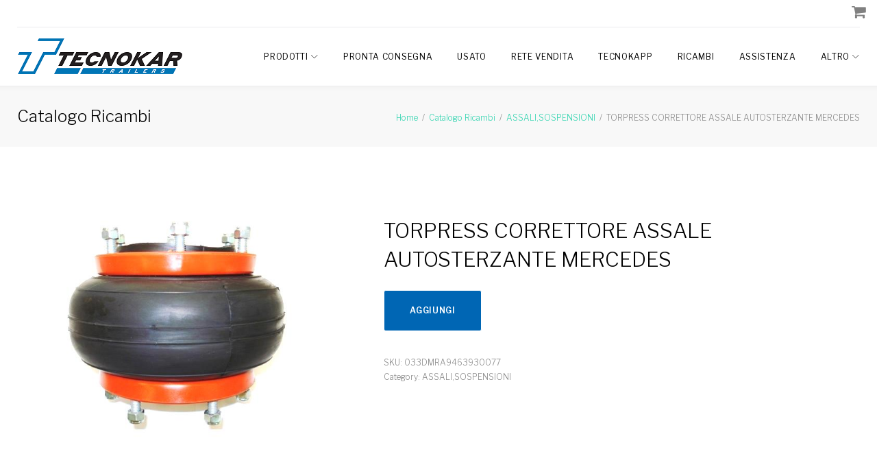

--- FILE ---
content_type: text/html; charset=UTF-8
request_url: https://tecnokar.it/catalogo/assali-sospensioni/033dmra9463930077/
body_size: 34378
content:
<!DOCTYPE html>
<html lang="it-IT">
<head>
<meta charset="UTF-8">
<link rel="profile" href="http://gmpg.org/xfn/11">
<link rel="pingback" href="https://tecnokar.it/xmlrpc.php">

<meta name="viewport" content="width=device-width, initial-scale=1, maximum-scale=1, user-scalable=no" />
<title>TORPRESS CORRETTORE ASSALE AUTOSTERZANTE MERCEDES &#8211; Tecnokar Trailers srl</title>
<link rel='dns-prefetch' href='//cdn.iubenda.com' />
<link rel='dns-prefetch' href='//cdnjs.cloudflare.com' />
<link rel='dns-prefetch' href='//maps-api-ssl.google.com' />
<link rel='dns-prefetch' href='//www.googletagmanager.com' />
<link rel='dns-prefetch' href='//fonts.googleapis.com' />
<link rel='dns-prefetch' href='//s.w.org' />
<link rel="alternate" type="application/rss+xml" title="Tecnokar Trailers srl &raquo; Feed" href="https://tecnokar.it/feed/" />
<link rel="alternate" type="application/rss+xml" title="Tecnokar Trailers srl &raquo; Feed dei commenti" href="https://tecnokar.it/comments/feed/" />
		<script type="text/javascript">
			window._wpemojiSettings = {"baseUrl":"https:\/\/s.w.org\/images\/core\/emoji\/13.0.0\/72x72\/","ext":".png","svgUrl":"https:\/\/s.w.org\/images\/core\/emoji\/13.0.0\/svg\/","svgExt":".svg","source":{"concatemoji":"https:\/\/tecnokar.it\/wp-includes\/js\/wp-emoji-release.min.js?ver=5.5.17"}};
			!function(e,a,t){var n,r,o,i=a.createElement("canvas"),p=i.getContext&&i.getContext("2d");function s(e,t){var a=String.fromCharCode;p.clearRect(0,0,i.width,i.height),p.fillText(a.apply(this,e),0,0);e=i.toDataURL();return p.clearRect(0,0,i.width,i.height),p.fillText(a.apply(this,t),0,0),e===i.toDataURL()}function c(e){var t=a.createElement("script");t.src=e,t.defer=t.type="text/javascript",a.getElementsByTagName("head")[0].appendChild(t)}for(o=Array("flag","emoji"),t.supports={everything:!0,everythingExceptFlag:!0},r=0;r<o.length;r++)t.supports[o[r]]=function(e){if(!p||!p.fillText)return!1;switch(p.textBaseline="top",p.font="600 32px Arial",e){case"flag":return s([127987,65039,8205,9895,65039],[127987,65039,8203,9895,65039])?!1:!s([55356,56826,55356,56819],[55356,56826,8203,55356,56819])&&!s([55356,57332,56128,56423,56128,56418,56128,56421,56128,56430,56128,56423,56128,56447],[55356,57332,8203,56128,56423,8203,56128,56418,8203,56128,56421,8203,56128,56430,8203,56128,56423,8203,56128,56447]);case"emoji":return!s([55357,56424,8205,55356,57212],[55357,56424,8203,55356,57212])}return!1}(o[r]),t.supports.everything=t.supports.everything&&t.supports[o[r]],"flag"!==o[r]&&(t.supports.everythingExceptFlag=t.supports.everythingExceptFlag&&t.supports[o[r]]);t.supports.everythingExceptFlag=t.supports.everythingExceptFlag&&!t.supports.flag,t.DOMReady=!1,t.readyCallback=function(){t.DOMReady=!0},t.supports.everything||(n=function(){t.readyCallback()},a.addEventListener?(a.addEventListener("DOMContentLoaded",n,!1),e.addEventListener("load",n,!1)):(e.attachEvent("onload",n),a.attachEvent("onreadystatechange",function(){"complete"===a.readyState&&t.readyCallback()})),(n=t.source||{}).concatemoji?c(n.concatemoji):n.wpemoji&&n.twemoji&&(c(n.twemoji),c(n.wpemoji)))}(window,document,window._wpemojiSettings);
		</script>
		<style type="text/css">
img.wp-smiley,
img.emoji {
	display: inline !important;
	border: none !important;
	box-shadow: none !important;
	height: 1em !important;
	width: 1em !important;
	margin: 0 .07em !important;
	vertical-align: -0.1em !important;
	background: none !important;
	padding: 0 !important;
}
</style>
	<style id='iubenda-inline-styles-from-embed-inline-css' type='text/css'>

#iubenda-cs-banner {
    bottom: 0px !important;
    left: 0px !important;
    position: fixed !important;
    width: 100% !important;
    z-index: 99999998 !important;
    background-color: black;
  }
  .iubenda-cs-content {
    display: block;
    margin: 0 auto;
    padding: 20px;
    width: auto;
    font-family: Helvetica,Arial,FreeSans,sans-serif;
    font-size: 14px;
    background: #000;
    color: #fff;}
  .iubenda-cs-rationale {
    max-width: 900px;
    position: relative;
    margin: 0 auto;
  }
  .iubenda-banner-content > p {
    font-family: Helvetica,Arial,FreeSans,sans-serif;
    line-height: 1.5;
  }
  .iubenda-cs-close-btn {
    margin:0;
    color: #fff;
    text-decoration: none;
    font-size: 14px;
    position: absolute;
    top: 0;
    right: 0;
    border: none;
  }
  .iubenda-cs-cookie-policy-lnk {
    text-decoration: underline;
    color: #fff;
    font-size: 14px;
    font-weight: 900;
  }

</style>
<link rel='stylesheet' id='cherry-testi-swiper-css'  href='https://tecnokar.it/wp-content/plugins/cherry-testi/includes/swiper/css/swiper.min.css?ver=4.3.5' type='text/css' media='all' />
<link rel='stylesheet' id='cherry-testi-css'  href='https://tecnokar.it/wp-content/plugins/cherry-testi/public/assets/css/style.css?ver=1.1.3' type='text/css' media='all' />
<link rel='stylesheet' id='tm-woocommerce-package-css'  href='https://tecnokar.it/wp-content/plugins/tm-woocommerce-package/assets/css/tm-woocommerce-package.css?ver=1.3.6' type='text/css' media='all' />
<link rel='stylesheet' id='jquery-rd-material-tabs-css'  href='https://tecnokar.it/wp-content/plugins/tm-woocommerce-package/assets/css/rd-material-tabs.css?ver=1.0.0' type='text/css' media='all' />
<link rel='stylesheet' id='jquery-swiper-css'  href='//cdnjs.cloudflare.com/ajax/libs/Swiper/3.4.2/css/swiper.min.css?ver=3.4.2' type='text/css' media='all' />
<link rel='stylesheet' id='wp-block-library-css'  href='https://tecnokar.it/wp-includes/css/dist/block-library/style.min.css?ver=5.5.17' type='text/css' media='all' />
<link rel='stylesheet' id='wc-block-vendors-style-css'  href='https://tecnokar.it/wp-content/plugins/woocommerce/packages/woocommerce-blocks/build/vendors-style.css?ver=3.8.1' type='text/css' media='all' />
<link rel='stylesheet' id='wc-block-style-css'  href='https://tecnokar.it/wp-content/plugins/woocommerce/packages/woocommerce-blocks/build/style.css?ver=3.8.1' type='text/css' media='all' />
<link rel='stylesheet' id='yith-ywraq-gutenberg-css'  href='https://tecnokar.it/wp-content/plugins/yith-woocommerce-request-a-quote-premium/assets/css/ywraq-gutenberg.css?ver=3.1.2' type='text/css' media='all' />
<link rel='stylesheet' id='cherry-services-css'  href='https://tecnokar.it/wp-content/plugins/cherry-services-list/public/assets/css/cherry-services.css?ver=1.4.7' type='text/css' media='all' />
<link rel='stylesheet' id='cherry-services-theme-css'  href='https://tecnokar.it/wp-content/plugins/cherry-services-list/public/assets/css/cherry-services-theme.css?ver=1.4.7' type='text/css' media='all' />
<link rel='stylesheet' id='font-awesome-css'  href='https://tecnokar.it/wp-content/themes/monstroid2/assets/css/font-awesome.min.css?ver=4.6.3' type='text/css' media='all' />
<style id='font-awesome-inline-css' type='text/css'>
[data-font="FontAwesome"]:before {font-family: 'FontAwesome' !important;content: attr(data-icon) !important;speak: none !important;font-weight: normal !important;font-variant: normal !important;text-transform: none !important;line-height: 1 !important;font-style: normal !important;-webkit-font-smoothing: antialiased !important;-moz-osx-font-smoothing: grayscale !important;}
</style>
<link rel='stylesheet' id='contact-form-7-css'  href='https://tecnokar.it/wp-content/plugins/contact-form-7/includes/css/styles.css?ver=5.4' type='text/css' media='all' />
<link rel='stylesheet' id='nbcpf-intlTelInput-style-css'  href='https://tecnokar.it/wp-content/plugins/country-phone-field-contact-form-7/assets/css/intlTelInput.min.css?ver=5.5.17' type='text/css' media='all' />
<link rel='stylesheet' id='nbcpf-countryFlag-style-css'  href='https://tecnokar.it/wp-content/plugins/country-phone-field-contact-form-7/assets/css/countrySelect.min.css?ver=5.5.17' type='text/css' media='all' />
<link rel='stylesheet' id='wpdm-font-awesome-css'  href='https://tecnokar.it/wp-content/plugins/download-manager/assets/fontawesome/css/all.min.css?ver=5.5.17' type='text/css' media='all' />
<link rel='stylesheet' id='wpdm-front-bootstrap-css'  href='https://tecnokar.it/wp-content/plugins/download-manager/assets/bootstrap/css/bootstrap.min.css?ver=5.5.17' type='text/css' media='all' />
<link rel='stylesheet' id='wpdm-front-css'  href='https://tecnokar.it/wp-content/plugins/download-manager/assets/css/front.css?ver=5.5.17' type='text/css' media='all' />
<link rel='stylesheet' id='responsive-lightbox-swipebox-css'  href='https://tecnokar.it/wp-content/plugins/responsive-lightbox/assets/swipebox/swipebox.min.css?ver=2.4.8' type='text/css' media='all' />
<link rel='stylesheet' id='woocommerce-layout-css'  href='https://tecnokar.it/wp-content/plugins/woocommerce/assets/css/woocommerce-layout.css?ver=4.8.0' type='text/css' media='all' />
<link rel='stylesheet' id='woocommerce-smallscreen-css'  href='https://tecnokar.it/wp-content/plugins/woocommerce/assets/css/woocommerce-smallscreen.css?ver=4.8.0' type='text/css' media='only screen and (max-width: 768px)' />
<link rel='stylesheet' id='woocommerce-general-css'  href='https://tecnokar.it/wp-content/plugins/woocommerce/assets/css/woocommerce.css?ver=4.8.0' type='text/css' media='all' />
<style id='woocommerce-inline-inline-css' type='text/css'>
.woocommerce form .form-row .required { visibility: visible; }
</style>
<link rel='stylesheet' id='wpsl-styles-css'  href='https://tecnokar.it/wp-content/plugins/wp-store-locator/css/styles.min.css?ver=2.2.241' type='text/css' media='all' />
<link rel='stylesheet' id='wpml-legacy-horizontal-list-0-css'  href='//tecnokar.it/wp-content/plugins/sitepress-multilingual-cms/templates/language-switchers/legacy-list-horizontal/style.css?ver=1' type='text/css' media='all' />
<link rel='stylesheet' id='wpml-menu-item-0-css'  href='//tecnokar.it/wp-content/plugins/sitepress-multilingual-cms/templates/language-switchers/menu-item/style.css?ver=1' type='text/css' media='all' />
<link rel='stylesheet' id='tm-timeline-css-css'  href='https://tecnokar.it/wp-content/plugins/tm-timeline/css/tm-timeline.css?ver=1.1.1' type='text/css' media='all' />
<link rel='stylesheet' id='if-menu-site-css-css'  href='https://tecnokar.it/wp-content/plugins/if-menu/assets/if-menu-site.css?ver=5.5.17' type='text/css' media='all' />
<link rel='stylesheet' id='tm-pg-font-awesome-css'  href='https://tecnokar.it/wp-content/plugins/tm-photo-gallery/media/css/frontend/font-awesome.min.css' type='text/css' media='all' />
<link rel='stylesheet' id='tm-pg-material-icons-css'  href='https://tecnokar.it/wp-content/plugins/tm-photo-gallery/media/css/material-icons.css' type='text/css' media='all' />
<link rel='stylesheet' id='tm-pg-fontello-css'  href='https://tecnokar.it/wp-content/plugins/tm-photo-gallery/media/css/frontend/fontello.css' type='text/css' media='all' />
<link rel='stylesheet' id='tm-pg-lightgallery-css'  href='https://tecnokar.it/wp-content/plugins/tm-photo-gallery/media/css/frontend/lightgallery.css' type='text/css' media='all' />
<link rel='stylesheet' id='tm-pg-style-frontend-css'  href='https://tecnokar.it/wp-content/plugins/tm-photo-gallery/media/css/frontend/style-frontend.css' type='text/css' media='all' />
<link rel='stylesheet' id='tm-pg-grid-css'  href='https://tecnokar.it/wp-content/plugins/tm-photo-gallery/media/css/frontend/grid.css' type='text/css' media='all' />
<link rel='stylesheet' id='ywctm-frontend-css'  href='https://tecnokar.it/wp-content/plugins/yith-woocommerce-catalog-mode-premium/assets/css/frontend.min.css?ver=2.1.0' type='text/css' media='all' />
<style id='ywctm-frontend-inline-css' type='text/css'>
form.cart button.single_add_to_cart_button, .woocommerce-variation-price{display: none !important}
</style>
<link rel='stylesheet' id='ywctm-inquiry-form-css'  href='https://tecnokar.it/wp-content/plugins/yith-woocommerce-catalog-mode-premium/assets/css/inquiry-form.min.css?ver=2.1.0' type='text/css' media='all' />
<link rel='stylesheet' id='ywctm-button-label-css'  href='https://tecnokar.it/wp-content/plugins/yith-woocommerce-catalog-mode-premium/assets/css/button-label.min.css?ver=2.1.0' type='text/css' media='all' />
<style id='ywctm-button-label-inline-css' type='text/css'>
.ywctm-button-24426 .ywctm-custom-button {color:#4b4b4b;background-color:#f9f5f2;border-style:solid;border-color:#e3bdaf;border-radius:5px 5px 5px 5px;border-width:1px 1px 1px 1px;margin:0 0 0 0;padding:20px 20px 30px 20px;width:px;}.ywctm-button-24426 .ywctm-custom-button:hover {color:#4b4b4b;background-color:#f9f5f2;border-color:#e3bdaf;}.ywctm-button-24425 .ywctm-custom-button {color:#247390;background-color:#ffffff;border-style:solid;border-color:#247390;border-radius:50px 50px 50px 50px;border-width:1px 1px 1px 1px;margin:0 0 0 0;padding:5px 10px 5px 10px;width:150px;}.ywctm-button-24425 .ywctm-custom-button:hover {color:#ffffff;background-color:#247390;border-color:#247390;}.ywctm-button-24424 .ywctm-custom-button {color:#ffffff;background-color:#36809a;border-style:solid;border-color:#36809a;border-radius:50px 50px 50px 50px;border-width:1px 1px 1px 1px;margin:0 0 0 0;padding:5px 10px 5px 10px;width:200px;}.ywctm-button-24424 .ywctm-custom-button:hover {color:#ffffff;background-color:#215d72;border-color:#215d72;}.ywctm-button-24423 .ywctm-custom-button {color:#ffffff;background-color:#e09004;border-style:solid;border-color:#e09004;border-radius:50px 50px 50px 50px;border-width:1px 1px 1px 1px;margin:0 0 0 0;padding:5px 10px 5px 10px;width:200px;}.ywctm-button-24423 .ywctm-custom-button:hover {color:#ffffff;background-color:#b97600;border-color:#b97600;}
</style>
<link rel='stylesheet' id='slider-pro-css'  href='https://tecnokar.it/wp-content/plugins/cherry-projects/public/assets/css/slider-pro.min.css?ver=1.2.4' type='text/css' media='all' />
<link rel='stylesheet' id='dashicons-css'  href='https://tecnokar.it/wp-includes/css/dashicons.min.css?ver=5.5.17' type='text/css' media='all' />
<style id='dashicons-inline-css' type='text/css'>
[data-font="Dashicons"]:before {font-family: 'Dashicons' !important;content: attr(data-icon) !important;speak: none !important;font-weight: normal !important;font-variant: normal !important;text-transform: none !important;line-height: 1 !important;font-style: normal !important;-webkit-font-smoothing: antialiased !important;-moz-osx-font-smoothing: grayscale !important;}
</style>
<link rel='stylesheet' id='magnific-popup-css'  href='https://tecnokar.it/wp-content/themes/monstroid2/assets/css/magnific-popup.min.css?ver=1.1.0' type='text/css' media='all' />
<link rel='stylesheet' id='cherry-projects-styles-css'  href='https://tecnokar.it/wp-content/plugins/cherry-projects/public/assets/css/styles.css?ver=1.2.15' type='text/css' media='all' />
<link rel='stylesheet' id='cherry-google-fonts-monstroid2-css'  href='//fonts.googleapis.com/css?family=Libre+Franklin%3A300%2C400%2C200%2C300italic%2C600&#038;subset=latin&#038;ver=5.5.17' type='text/css' media='all' />
<link rel='stylesheet' id='tm-wc-ajax-filters-widget-css'  href='https://tecnokar.it/wp-content/plugins/tm-woocommerce-ajax-filters/assets/css/tm-wc-ajax-filters-widget.css?ver=5.5.17' type='text/css' media='all' />
<link rel='stylesheet' id='tm-mega-menu-css'  href='https://tecnokar.it/wp-content/plugins/tm-mega-menu/public/assets/css/style.css?ver=1.1.2' type='text/css' media='all' />
<style id='tm-mega-menu-inline-css' type='text/css'>
.sub-menu {transition-duration: 300ms;}
</style>
<link rel='stylesheet' id='linearicons-css'  href='https://tecnokar.it/wp-content/themes/monstroid2/assets/css/linearicons.css?ver=5.5.17' type='text/css' media='all' />
<link rel='stylesheet' id='material-design-css'  href='https://tecnokar.it/wp-content/themes/monstroid2/assets/css/material-design.css?ver=5.5.17' type='text/css' media='all' />
<link rel='stylesheet' id='yith_ywraq_frontend-css'  href='https://tecnokar.it/wp-content/plugins/yith-woocommerce-request-a-quote-premium/assets/css/ywraq-frontend.css?ver=3.1.2' type='text/css' media='all' />
<style id='yith_ywraq_frontend-inline-css' type='text/css'>
.woocommerce .add-request-quote-button.button, .woocommerce .add-request-quote-button-addons.button{
    background-color: #0066b4!important;
    color: #ffffff!important;
}
.woocommerce .add-request-quote-button.button:hover,  .woocommerce .add-request-quote-button-addons.button:hover{
    background-color: #044a80!important;
    color: #ffffff!important;
}

#ywraq_checkout_quote.button{
	background: #0066b4;
    color: #ffffff;
    border: 1px solid #ffffff;
}

#ywraq_checkout_quote.button:hover{
	background: #044a80;
    color: #ffffff;
    border: 1px solid #ffffff;
}

</style>
<link rel='stylesheet' id='tm-builder-swiper-css'  href='https://tecnokar.it/wp-content/plugins/power-builder/framework/assets/css/swiper.min.css?ver=1.3.1' type='text/css' media='all' />
<link rel='stylesheet' id='tm-builder-modules-style-css'  href='https://tecnokar.it/wp-content/plugins/power-builder/framework/assets/css/style.css?ver=1.3.1' type='text/css' media='all' />
<link rel='stylesheet' id='cherry-team-css'  href='https://tecnokar.it/wp-content/plugins/cherry-team-members/public/assets/css/cherry-team.css?ver=1.4.6' type='text/css' media='all' />
<link rel='stylesheet' id='cherry-team-grid-css'  href='https://tecnokar.it/wp-content/plugins/cherry-team-members/public/assets/css/cherry-team-grid.css?ver=1.4.6' type='text/css' media='all' />
<link rel='stylesheet' id='material-icons-css'  href='https://tecnokar.it/wp-content/themes/monstroid2/assets/css/material-icons.min.css?ver=2.2.0' type='text/css' media='all' />
<link rel='stylesheet' id='linear-icons-css'  href='https://tecnokar.it/wp-content/themes/monstroid2/assets/css/linearicons.css?ver=1.0.0' type='text/css' media='all' />
<link rel='stylesheet' id='monstroid2-theme-style-css'  href='https://tecnokar.it/wp-content/themes/monstroid2/style.css?ver=1.2.0' type='text/css' media='all' />
<link rel='stylesheet' id='monstroid2-skin-style-css'  href='https://tecnokar.it/wp-content/themes/monstroid2/skins/default/style-default.css?ver=1.2.0' type='text/css' media='all' />
<style id='monstroid2-skin-style-inline-css' type='text/css'>
/* #Typography */body {font-style: normal;font-weight: 300;font-size: 18px;line-height: 1.89;font-family: 'Libre Franklin', sans-serif;letter-spacing: 0em;text-align: left;color: #888888;}h1,.h1-style {font-style: normal;font-weight: 400;font-size: 40px;line-height: 1.1;font-family: 'Libre Franklin', sans-serif;letter-spacing: 0em;text-align: inherit;color: #000000;}h2,.h2-style {font-style: normal;font-weight: 200;font-size: 36px;line-height: 1.333;font-family: 'Libre Franklin', sans-serif;letter-spacing: 0em;text-align: inherit;color: #000000;}h3,.h3-style {font-style: normal;font-weight: 200;font-size: 32px;line-height: 1.35;font-family: 'Libre Franklin', sans-serif;letter-spacing: 0em;text-align: inherit;color: #000000;}h4,.h4-style {font-style: normal;font-weight: 300;font-size: 28px;line-height: 1.43;font-family: 'Libre Franklin', sans-serif;letter-spacing: 0em;text-align: inherit;color: #000000;}h5,.h5-style {font-style: normal;font-weight: 300;font-size: 24px;line-height: 1.54;font-family: 'Libre Franklin', sans-serif;letter-spacing: 0em;text-align: inherit;color: #000000;}h6,.h6-style {font-style: normal;font-weight: 300;font-size: 18px;line-height: 1.89;font-family: 'Libre Franklin', sans-serif;letter-spacing: 0em;text-align: inherit;color: #000000;}@media (min-width: 992px) {h1,.h1-style { font-size: 80px; }h2,.h2-style { font-size: 60px; }h3,.h3-style { font-size: 40px; }h4,.h4-style { font-size: 30px; }}a,h1 a:hover,h2 a:hover,h3 a:hover,h4 a:hover,h5 a:hover,h6 a:hover,.not-found .page-title { color: #2ed3ae; }a:hover { color: #000000; }/* #Invert Color Scheme */.invert { color: #ffffff; }.invert h1 { color: #ffffff; }.invert h2 { color: #ffffff; }.invert h3 { color: #ffffff; }.invert h4 { color: #ffffff; }.invert h5 { color: #ffffff; }.invert h6 { color: #ffffff; }.invert a { color: #ffffff; }.invert a:hover { color: #2ed3ae; }.invert.invert_primary a:hover {color: #000000;}.text-accent-1 { color: #2ed3ae; }.invert .text-accent-1 { color: #ffffff;}.text-accent-2 { color: #000000; }.invert .text-accent-2 { color: #ffffff; }.text-accent-3 { color: #f8f8f8; }.invert .text-accent-3 { color: #ffffff; }/* #Layout */@media (min-width: 1200px) {.site .container {max-width: 1405px;}}/* #404 */body.error404 .site-content {background-color: #2ed3ae;background-repeat: no-repeat;background-position: center top;background-attachment: scroll;}/*Dynamic styles for Woo-elements */header .woocommerce-currency-switcher-form ul.dd-options {background-color: #ffffff;}/* * Woo-elements * Listing line Products */.products .product h3,.tm-categories-carousel-widget-container h3,.products .product-category h3,.tm-woowishlist-widget-product h3,.tm-woocompare-widget-product h3 {font-style: normal;font-weight: 300;font-size: 18px;line-height: 1.89;font-family: 'Libre Franklin', sans-serif;letter-spacing: 0em;text-align: inherit;color: #000000;}.tm_banners_grid_widget_banner_title{font-style: normal;font-weight: 200;font-size: 40px;line-height: 1.35;font-family: 'Libre Franklin', sans-serif;letter-spacing: 0em;text-align: inherit;color: #000000;}.products .product-category .title_count_block>span,.tm-categories-carousel-widget-container .tm-categories-carousel-widget-wrapper .title_count_block>span {color: #888888;}.products .product-category > a h3:hover,.tm-categories-carousel-widget-container h3:hover,.products .product-category > a .title_count_block>span:hover,.tm-categories-carousel-widget-container .tm-categories-carousel-widget-wrapper .title_count_block>span:hover {color: #2ed3ae;}.products .product.product-list h3, .related h4,.woocommerce .page-title, .woocommerce-checkout h3,.woocommerce-checkout .woocommerce-info,.woocommerce-checkout-payment .payment_methods li label,.woocommerce-checkout h2,.tm_custom_menu_widget h3{font-style: normal;font-weight: 300;font-size: 24px;line-height: 1.54;font-family: 'Libre Franklin', sans-serif;letter-spacing: 0em;text-align: inherit;color: #000000;}/* * Woo-elements * Woocommerce carousel-category-products */.tm-categories-carousel-widget-container .swiper-button-next,.tm-categories-carousel-widget-container .swiper-button-prev,.woocommerce .tablesaw-bar .tablesaw-advance a.tablesaw-nav-btn,.woocommerce-product-search label i {color: rgb(200,200,200);}.tm-categories-carousel-widget-container .swiper-button-next:hover,.tm-categories-carousel-widget-container .swiper-button-prev:hover,.woocommerce .tablesaw-bar .tablesaw-advance a.tablesaw-nav-btn:hover {color: #2ed3ae;}.woocommerce .swiper-container-horizontal > .swiper-pagination-bullets .swiper-pagination-bullet {background-color: #000000;}.woocommerce .swiper-container-horizontal > .swiper-pagination-bullets .swiper-pagination-bullet-active,.woocommerce .swiper-container-horizontal > .swiper-pagination-bullets .swiper-pagination-bullet:hover,.site-header-cart .cart-contents .count {background-color: #2ed3ae;}.tm_about_store_widget span {font-style: normal;font-weight: 300;font-size: 30px;line-height: 1.43;font-family: 'Libre Franklin', sans-serif;letter-spacing: 0em;}#tm_builder_outer_content .tm_pb_widget_area .tm_about_store_widget h3.widget-title {font-style: normal;font-weight: 200;font-size: 60px;line-height: 1.333;font-family: 'Libre Franklin', sans-serif;letter-spacing: 0em;}#tm_builder_outer_content .tm_pb_widget_area .widget.tm_about_store_widget,.tm_about_store_widget,#tm_builder_outer_content .tm_pb_widget_area .tm_about_store_widget h3.widget-title{color: #ffffff;}/* * Woo-elements * Woocommerce price styles */.woocommerce .products .product .price,.woocommerce div.product span.price,.woocommerce div.product p.price,.cart_list li .quantity .amount,.woocommerce-cart .woocommerce .amount,.woocommerce-checkout .woocommerce .amount,.widget .woocs_price_code ins,.price {color: #2ed3ae;}.woocommerce .products .product .price del,.woocommerce div.product p.price del,.woocommerce div.product span.price del,.widget .woocs_price_code del {color: #888888;}/* * Woo-elements * Woocommerce product widgets */.woocommerce.widget .product-title,.woocommerce.widget .product-title a,.woocommerce ul.cart_list li>a,.woocommerce ul.product_list_widget li>a {font-style: normal;font-weight: 300;font-size: 14px;line-height: 1.7199;font-family: 'Libre Franklin', sans-serif;color: #000000;}.woocommerce.widget .product-title a:hover,.woocommerce ul.cart_list li>a:hover,.woocommerce ul.product_list_widget li>a:hover {color: #2ed3ae;}/* Styles for product-categories */.woocommerce > ul > li .product-widget-categories,.woocommerce > ul > li .product-widget-categories a,.woocommerce > ul span.reviewer,.woocommerce.widget_shopping_cart .total span,.woocommerce .widget_layered_nav ul li {color: #888888;}.woocommerce > ul > li .product-widget-categories a:hover,.woocommerce.widget_shopping_cart .total strong,.woocommerce.widget_shopping_cart ul.cart_list > li dl dt {color: #2ed3ae;}.invert .site-header-cart .shopping_cart-dropdown-wrap .shopping_cart-header > * {color: #000000;}.invert .woocommerce.widget_shopping_cart .cart_list li.empty {color: #888888;}/* * Woo-elements * Compare and wishlist buttons */.woocommerce .tm-woocompare-button,.woocommerce .tm-woowishlist-button {border-color: rgb(200,200,200);}.woocommerce .tm-woocompare-button:hover,.woocommerce .tm-woowishlist-button:hover {border-color: #2ed3ae;}.woocommerce .tm-woocompare-page-button.button.alt,.woocommerce .tm-woowishlist-page-button.button.btn {color: rgb(200,200,200);}.woocommerce .tm-woocompare-page-button.button.alt:hover,.woocommerce .tm-woowishlist-page-button.button.btn:hover {color: #000000;}.woocommerce button.button.btn {color: rgb(200,200,200);}.woocommerce button.button.btn:hover {color: #ffffff;background-color: #2ed3ae;}/* * Woo-elements * Sale-timer styles */.tm-products-sale-end-date span {background-color: #2ed3ae;color: #ffffff;}/* * Woo-elements * Styles for tags and categories list -- loop product */.product-categories li,.product-categories li a,.product-widget-tags li,.product-widget-tags li a {color: #888888;}.product-categories li a:hover,.product-widget-tags li a:hover,.widget.widget_product_categories .product-categories li,.widget.widget_product_categories .product-categories li a {color: #2ed3ae;}.widget.widget_product_categories .product-categories li a:hover,.widget.widget_product_categories .product-categories li.current-cat a {color: #000000;}.woocommerce .widget_price_filter .price_slider_amount .button {color: #000000;}.woocommerce .widget_price_filter .price_slider_amount .button:hover {background-color: #2ed3ae;border-color: #2ed3ae;color: #ffffff;}/* * Woo-elements * Buttons woo styles */.woocommerce #respond input#submit,.woocommerce a.button,.woocommerce button.button,.woocommerce button.button.tm-woocompare-empty,.woocommerce input.button,.woocommerce #respond input#submit.alt,.woocommerce a.button.alt,.woocommerce button.button.alt,.woocommerce input.button.alt,.woocommerce a.button.add_to_cart_button.loading:hover,.woocommerce button.button.btn.tm-wc-ajax-load-more-button {background-color: #2ed3ae;color: #ffffff;}.woocommerce a.button.product_type_variable {color: #000000;}.woocommerce a.button.product_type_variable:after{color: #888888;}.woocommerce #respond input#submit:hover,.woocommerce a.button:hover,.woocommerce button.button:hover,.woocommerce button.button.tm-woocompare-empty:hover,.woocommerce input.button:hover,.woocommerce #respond input#submit.alt:hover,.woocommerce a.button.alt:hover,.woocommerce button.button.alt:hover,.woocommerce input.button.alt:hover,.woocommerce button.button.btn.tm-wc-ajax-load-more-button:hover {background-color: #000000;color: #ffffff;}.woocommerce a.button.product_type_variable:hover {color: #ffffff;background-color: #2ed3ae;border-color: #2ed3ae;}.woocommerce a.button.product_type_variable:hover:after{color: #ffffff;}.woocommerce a.button.product_type_variable:active {box-shadow: 0 0 10px #2ed3ae;}/*disable button syles*/.woocommerce #respond input#submit.alt.disabled,.woocommerce #respond input#submit.alt.disabled:hover,.woocommerce #respond input#submit.alt:disabled,.woocommerce #respond input#submit.alt:disabled:hover,.woocommerce #respond input#submit.alt:disabled[disabled],.woocommerce #respond input#submit.alt:disabled[disabled]:hover,.woocommerce a.button.alt.disabled,.woocommerce a.button.alt.disabled:hover,.woocommerce a.button.alt:disabled,.woocommerce a.button.alt:disabled:hover,.woocommerce a.button.alt:disabled[disabled],.woocommerce a.button.alt:disabled[disabled]:hover,.woocommerce button.button.alt.disabled,.woocommerce button.button.alt.disabled:hover,.woocommerce button.button.alt:disabled,.woocommerce button.button.alt:disabled:hover,.woocommerce button.button.alt:disabled[disabled],.woocommerce button.button.alt:disabled[disabled]:hover,.woocommerce input.button.alt.disabled,.woocommerce input.button.alt.disabled:hover,.woocommerce input.button.alt:disabled,.woocommerce input.button.alt:disabled:hover,.woocommerce input.button:disabled,.woocommerce input.button:disabled[disabled],.woocommerce input.button:disabled:hover,.woocommerce input.button:disabled[disabled]:hover,.woocommerce input.button.alt:disabled[disabled],.woocommerce input.button.alt:disabled[disabled]:hover,.woocommerce-cart table.cart input.header-btn:disabled {background-color: rgb(21,186,149);color: #ffffff;}/* * Woo-elements * Woo-Badge styles */.woocommerce span.featured,.woocommerce span.onsale,.woocommerce span.new {color: #ffffff;}.woocommerce span.onsale{background-color: #ff596d;}.woocommerce span.featured {background-color: #ffc045;}.woocommerce span.new {background-color: #000000;}/* * Woo-elements * Grid-list toggle buttons */.tm-woo-grid-list-toggle-button .tm-woo-grid-list-toggler {color: #000000;}.tm-wc-ajax-products-wrapper .tm-woo-grid-list-toggle-button-wrapper .tm-woo-grid-list-toggle-button .tm-woo-grid-list-toggler.disabled,.tm-wc-ajax-products-wrapper .tm-woo-grid-list-toggle-button-wrapper .tm-woo-grid-list-toggle-button .tm-woo-grid-list-toggler:hover {color: #2ed3ae;}/* * Woo-elements * Single-product styles */.single-product div.product h1.product_title{font-style: normal;font-weight: 300;font-size: 30px;line-height: 1.43;font-family: 'Libre Franklin', sans-serif;letter-spacing: 0em;text-align: inherit;color: #000000;}.woocommerce.single-product #content div.product .product_meta,.woocommerce-currency-switcher-form .dd-container .dd-selected label,.woocommerce.single-product #content div.product .product_meta a {color: #888888;}.woocommerce.single-product #content div.product .product_meta a:hover {color: #2ed3ae;}.woocommerce table.shop_attributes th {color: #000000;}/* * Woo-elements * SmartBox widget */.tm-products-smart-box-widget__rd-material-tabs .product h3 {font-family: Libre Franklin, sans-serif;font-style: normal;font-weight: 300;font-size: 18px;line-height: 1.89;letter-spacing: 0em;}.rd-material-tab.rd-material-tab-active a, .tm_custom_menu_widget .menu li a,.tm-products-smart-box-widget__rd-material-tabs .product h3:hover,.widget.tm_products_smart_box_widget .rd-material-tabs__list .rd-material-tab a:hover,.widget.tm_products_smart_box_widget .rd-material-tabs__list .rd-material-tab a:hover:before,.widget.tm_products_smart_box_widget .rd-material-tabs__list .rd-material-tab.rd-material-tab-active a,.widget.tm_products_smart_box_widget .rd-material-tabs__list .rd-material-tab.rd-material-tab-active a:before{color: #2ed3ae;}.tm_custom_menu_widget .menu li a:hover,.widget.tm_products_smart_box_widget .rd-material-tabs__list .rd-material-tab a,.widget.tm_products_smart_box_widget .rd-material-tabs__list .rd-material-tab a:before {color: #000000;}.tm-products-smart-box-widget__rd-material-tabs .product span.price:hover,.tm-products-smart-box-widget__rd-material-tabs .product span.price:hover ins,.tm-products-smart-box-widget__rd-material-tabs .product span.price:hover del {color: #888888;}.tm-products-smart-box-widget__rd-material-tabs .product .price del .amount{font-size: 16px;}.tm-products-smart-box-widget__rd-material-tabs .product .price del .amount,.tm-products-smart-box-widget__rd-material-tabs .product .price del {font-family: Libre Franklin, sans-serif;}/** * Woo-elements * Cart page * */.tm-woowishlist-remove,.tm-woocompare-remove {color: rgb(203,203,203);}.tm-woowishlist-remove:hover,.tm-woocompare-remove:hover {color: #2ed3ae;}.woocommerce a.remove{color: rgb(203,203,203) !important;}.woocommerce a.remove:hover{color: #2ed3ae !important;}.woocommerce table.shop_table thead tr,.woocommerce table.shop_table tbody tr.cart_item:nth-child(even),.woocommerce table.shop_table tbody tr.order_item:nth-child(even){background-color: #ffffff;}.woocommerce table.shop_table tbody tr.cart_item,.woocommerce table.shop_table tbody tr.order_item {background-color: #ffffff;}.woocommerce table.shop_table tbody tr td.product-name {font-style: normal;font-weight: 300;font-size: 18px;line-height: 1.89;font-family: 'Libre Franklin', sans-serif;letter-spacing: 0em;text-align: left;color: #888888;}.woocommerce table.shop_table.woocommerce-checkout-review-order-table tbody tr td strong.product-quantity,table.order_details tbody tr td strong.product-quantity,.woocommerce table.shop_table tbody tr td.product-name a:hover,.tm-wc-ajax-products-wrapper .tm-wc-ajax-filters-wrapper .tm-wc-ajax-filters-reset.button{color: #2ed3ae;}.woocommerce table.shop_table thead th,.cart-collaterals div.cart_totals table tbody tr,.cart-collaterals div.cart_totals table tbody td,.cart-collaterals div.cart_totals table tbody td,.cart-collaterals div.cart_totals table tbody th,table.shop_table.woocommerce-checkout-review-order-table tfoot tr.cart-subtotal th,table.shop_table.woocommerce-checkout-review-order-table tfoot tr.tax-rate th,table.shop_table.woocommerce-checkout-review-order-table tfoot tr.tax-total th,table.shop_table.woocommerce-checkout-review-order-table tfoot tr.order-total th,.woocommerce table.shop_table.woocommerce-checkout-review-order-table tbody tr td,table.order_details tfoot tr,.woocommerce .order_details li strong,.woocommerce table.shop_table tbody tr td.product-name a,.tm-wc-ajax-products-wrapper .tm-wc-ajax-filters-wrapper .tm-wc-ajax-filters-reset.button:hover {color: #000000;}.tm-wc-ajax-products-wrapper .tm-wc-ajax-filters-wrapper .tm-wc-ajax-filters-attribute {border-color: #f8f8f8;background-color: #f8f8f8;}/** * Woo-elements * Checkout page * */.woocommerce-checkout .woocommerce-info > a,.woocommerce form.login .form-row label.inline,.woocommerce form .form-row .select2-container.country_to_state .select2-choice,.woocommerce form .form-row.create-account label.checkbox,.woocommerce div.product form.cart .variations label { color: #888888;}.woocommerce-checkout .woocommerce-info > a:hover,.woocommerce form.login .form-row label.inline:hover,.woocommerce form .form-row.create-account label.checkbox:hover,.woocommerce form .form-row .required {color: #2ed3ae;}.woocommerce form.checkout_coupon .form-row-last .button {background-color: #000000;}.woocommerce form.checkout_coupon .form-row-last .button:hover {background-color: #2ed3ae;}#add_payment_method #payment,.woocommerce-cart #payment,.woocommerce-checkout #payment {background-color: #ffffff;}.woocommerce form label,#add_payment_method #payment div.payment_box,.woocommerce-cart #payment div.payment_box,.woocommerce-checkout #payment div.payment_box {color: #000000;}/** * Woo-elements * Account page * */.woocommerce-account.logged-in .entry-content .woocommerce {background-color: #ffffff;}.woocommerce-account.logged-in .entry-content .woocommerce .woocommerce-MyAccount-content {background-color: #ffffff;}.woocommerce-account.logged-in .woocommerce-MyAccount-navigation {font-family: Libre Franklin, sans-serif;font-style: normal;font-weight: 300;font-size: 15px;line-height: 1.89;letter-spacing: 0em;}@media (min-width: 992px) {.woocommerce-account.logged-in .woocommerce-MyAccount-navigation {font-size: 18px;}}.woocommerce-account.logged-in .woocommerce-MyAccount-navigation a {color: #000000;}.woocommerce-account.logged-in .woocommerce-MyAccount-navigation a:hover,.woocommerce-account.logged-in .woocommerce-MyAccount-navigation .is-active a {color: #2ed3ae;}/** * Woo-elements * Wishlist&Compare style * */.tm-woocompare-table .tm-woocomerce-list__product-title{font-style: normal;font-weight: 300;font-size: 18px;line-height: 1.89;font-family: 'Libre Franklin', sans-serif;letter-spacing: 0em;text-align: inherit;color: #000000;}.tm-woowishlist .tm-woowishlist-item .tm-woocomerce-list__product-title a,.tm-woocompare-table .tm-woocomerce-list__product-title a,.tm-woocompare-list table.tm-woocompare-table .tm-woocompare-row .title { color: #000000;}.tm-woowishlist .tm-woowishlist-item .tm-woocomerce-list__product-title a:hover,.tm-woocompare-table .tm-woocomerce-list__product-title a:hover {color: #2ed3ae;}.woocommerce .loader:before,.woocommerce .blockUI.blockOverlay:before,.woocommerce .blockUI.blockOverlay:before{border-top-color: #2ed3ae;border-right-color: #2ed3ae;}/* #Elements */blockquote {color: #000000;}blockquote:before {color: #2ed3ae;}blockquote cite {font-size: 18px;line-height: 1.89;color: #888888;}code {color: #ffffff;background-color: #000000;border-color: #000000;font-family: 'Libre Franklin', sans-serif;}.single-post .post > .entry-content > p:first-of-type:first-letter,.dropcaps {background-color: #2ed3ae;color: #ffffff;}/*List*/.entry-content ol >li:before,.site-main ol >li:before,.entry-content ul:not([class]) > li:before,.site-main ul:not([class]) > li:before {color: #000000;}/* Page preloader */.page-preloader {border-top-color: #2ed3ae;border-right-color: #2ed3ae;}/* #Header */.header-container {background-color: #ffffff;background-image: url();background-repeat: no-repeat;background-position: center top;background-attachment: scroll;}@media (min-width: 1200px ) {.site-header.style-5.transparent .header-container {max-width: calc(1405px - 50px);}}/* ##Logo */.site-logo {font-style: normal;font-weight: 600;font-size: 23px;font-family: 'Libre Franklin', sans-serif;}.site-logo__link,.site-logo__link:hover {color: #000000;}/* ##Top Panel */.top-panel {background-color: #ffffff;}.site-header-cart .cart-contents i {color: rgb(200,200,200);}.invert .site-header-cart .cart-contents i {color: #ffffff;}.site-header-cart .cart-contents:hover i,.invert .site-header-cart .cart-contents:hover i{color: #2ed3ae;}/*Contact block*/.site-header .contact-block__label {color: #000000;}.site-header .invert .contact-block__label {color: #ffffff;}.contact-block__icon {color: #2ed3ae;}.invert .contact-block__icon {color: #ffffff;}/* #Fields */input[type='text'],input[type='email'],input[type='url'],input[type='password'],input[type='search'],input[type='number'],input[type='tel'],input[type='range'],input[type='date'],input[type='month'],input[type='week'],input[type='time'],input[type='datetime'],input[type='datetime-local'],input[type='color'],select,textarea {color: #888888;}/* #Search Form */.search-form__field {color: #888888;}.search-form__input-wrap i,.search-form__toggle,.search-form__close {color: rgb(200,200,200);}.invert .search-form__toggle,.invert .search-form__close {color: #ffffff;}.search-form__toggle:hover,.invert .search-form__toggle:hover,.search-form__close:hover,.invert .search-form__close:hover{color: #2ed3ae;}.top-panel .search-form__submit,.header-container .search-form__submit,.mobile-panel .search-form__submit{color: #000000;}.top-panel .search-form__submit:hover,.header-container .search-form__submit:hover,.mobile-panel .search-form__submit:hover,.top-panel.invert .search-form__submit:hover,.header-container.invert .search-form__submit:hover,.mobile-panel.invert .search-form__submit:hover{color: #2ed3ae;}.top-panel.invert .search-form__field {color: #ffffff; }.top-panel.invert .search-form__field::-webkit-input-placeholder { color: #ffffff; }.top-panel.invert .search-form__field::-moz-placeholder { color: #ffffff; }.top-panel.invert .search-form__field:-moz-placeholder { color: #ffffff; }.top-panel.invert .search-form__field:-ms-input-placeholder { color: #ffffff; }.header-container.invert .search-form__field {color: #ffffff; }.header-container.invert .search-form__field::-webkit-input-placeholder { color: #ffffff; }.header-container.invert .search-form__field::-moz-placeholder { color: #ffffff; }.header-container.invert .search-form__field:-moz-placeholder { color: #ffffff; }.header-container.invert .search-form__field:-ms-input-placeholder { color: #ffffff; }/* #Comment, Contact, Password Forms */[class^="comment-form-"] i{color: rgb(200,200,200);}.comment-form .submit,.wpcf7-submit,.post-password-form label + input {color: #ffffff;background-color: #2ed3ae;border-color: #2ed3ae;}.comment-form .submit:hover,.wpcf7-submit:hover,.post-password-form label + input:hover {color: #ffffff;background-color: #000000;border-color: #000000;}.comment-form .submit:active,.wpcf7-submit:active,.post-password-form label + input:active {box-shadow: 0 0 10px #000000;}/* #Input Placeholders */::-webkit-input-placeholder { color: #888888; }::-moz-placeholder{ color: #888888; }:-moz-placeholder{ color: #888888; }:-ms-input-placeholder{ color: #888888; }/* #Main Menu */.main-navigation .menu > li > a,.invert .main-navigation.vertical-menu .menu > li > a,.invert .main-navigation .menu.isStuck > li > a,.invert .main-navigation.mobile-menu .menu > li > a{color: #000000;}.invert .main-navigation > .menu > li > a {color: #ffffff;}.main-navigation .menu > li > a:hover,.main-navigation .menu > li.menu-hover > a,.main-navigation .menu > li.tm-mega-menu-hover > a,.main-navigation .menu > li.current_page_item > a,.main-navigation .menu > li.current_page_ancestor > a,.main-navigation .menu > li.current-menu-item > a,.main-navigation .menu > li.current-menu-ancestor > a,.invert .main-navigation.vertical-menu .menu > li > a:hover,.invert .main-navigation.vertical-menu .menu > li.menu-hover > a,.invert .main-navigation.vertical-menu .menu > li.current_page_item > a,.invert .main-navigation.vertical-menu .menu > li.current_page_ancestor > a,.invert .main-navigation.vertical-menu .menu > li.current-menu-item > a,.invert .main-navigation.vertical-menu .menu > li.current-menu-ancestor > a,.invert .main-navigation .menu.isStuck > li > a:hover,.invert .main-navigation .menu.isStuck > li.menu-hover > a,.invert .main-navigation .menu.isStuck > li.current_page_item > a,.invert .main-navigation .menu.isStuck > li.current_page_ancestor > a,.invert .main-navigation .menu.isStuck > li.current-menu-item > a,.invert .main-navigation .menu.isStuck > li.current-menu-ancestor > a,.invert .main-navigation.mobile-menu .menu > li > a:hover,.invert .main-navigation.mobile-menu .menu > li.menu-hover > a,.invert .main-navigation.mobile-menu .menu > li.current_page_item > a,.invert .main-navigation.mobile-menu .menu > li.current_page_ancestor > a,.invert .main-navigation.mobile-menu .menu > li.current-menu-item > a,.invert .main-navigation.mobile-menu .menu > li.current-menu-ancestor > a{color: #2ed3ae;}.main-navigation:not(.vertical-menu) .sub-menu,.main-navigation.mobile-menu {background-color: rgb(251,251,251);}.main-navigation ul ul a {color: #000000;}.main-navigation .sub-menu > li > a:hover,.main-navigation .sub-menu > li.menu-hover > a,.main-navigation .sub-menu > li.current_page_item > a,.main-navigation .sub-menu > li.current_page_ancestor > a,.main-navigation .sub-menu > li.current-menu-item > a,.main-navigation .sub-menu > li.current-menu-ancestor > a {color: #2ed3ae;}.menu-item__desc,.invert .sub-menu .menu-item__desc {color: #888888;}.invert .menu-item__desc {color: #ffffff;}.menu-toggle[aria-controls="main-menu"],.main-navigation .menu li .sub-menu-toggle,.main-navigation-buttons .navigation-button{color: #000000;}.main-navigation-buttons .navigation-button:hover {color: #2ed3ae;}.menu-toggle .menu-toggle-inner,.menu-toggle .menu-toggle-inner:before,.menu-toggle .menu-toggle-inner:after {background-color: #000000;}.invert .menu-toggle .menu-toggle-inner,.invert .menu-toggle .menu-toggle-inner:before,.invert .menu-toggle .menu-toggle-inner:after {background-color: #ffffff;}.menu-toggle:hover .menu-toggle-inner,.menu-toggle:hover .menu-toggle-inner:before,.menu-toggle:hover .menu-toggle-inner:after,.invert .menu-toggle:hover .menu-toggle-inner,.invert .menu-toggle:hover .menu-toggle-inner:before,.invert .menu-toggle:hover .menu-toggle-inner:after{background-color: #2ed3ae;}/* #Footer Menu */.footer-menu__items li a {color: #000000;}.invert .footer-menu__items li a {color: #ffffff;}.footer-menu__items li a:hover,.footer-menu__items li.current-menu-item a,.footer-menu__items li.current_page_item a,.invert .footer-menu__items li a:hover,.invert .footer-menu__items li.current-menu-item a,.invert .footer-menu__items li.current_page_item a {color: #2ed3ae;}/* #Top Menu */.top-panel__menu .menu-item.current-menu-item a,.top-panel__menu .menu-item.current_page_item a {color: #000000;}.invert .top-panel__menu .menu-item.current-menu-item a,.invert .top-panel__menu .menu-item.current_page_item a {color: #2ed3ae;}/*# TM Mega menu */.tm-mega-menu > li.tm-mega-menu-has-children a:hover{color: #2ed3ae;}nav.main-navigation > .tm-mega-menu .tm-mega-menu-sub.mega-sub li.tm-mega-menu-sub-item .mega-block-title {color: #000000;}nav.main-navigation > .tm-mega-menu .tm-mega-menu-sub.mega-sub .tm-mega-menu-sub-item.sub-column-title > a {line-height: 1.89;}@media (min-width: 768px) {nav.main-navigation > .tm-mega-menu .tm-mega-menu-sub.mega-sub .tm-mega-menu-sub-item.sub-column-title > a {font-style: normal;font-weight: 300;font-size: 18px;line-height: 1.89;font-family: 'Libre Franklin', sans-serif;letter-spacing: 0em;}}/* #Entry Meta */.sticky__label {color: #ffffff;background-color: #2ed3ae;margin-top: calc(((24px * 1.54) - 30px) / 2);}.posts-list--default .sticky__label{margin-top: calc(((28px * 1.43) - 30px) / 2);}@media (min-width: 992px) {.posts-list--default .sticky__label{margin-top: calc(((30px * 1.43) - 30px) / 2);}}.entry-meta{font-style: italic;font-weight: 300;font-size: 12px;line-height: 2;font-family: 'Libre Franklin', sans-serif;letter-spacing: 0em;color: #2ed3ae;}@media (min-width: 544px) {.single-modern-header .entry-meta {font-size: 18px;}}.invert .entry-meta a {color: #2ed3ae;}.invert .entry-meta a:hover,.invert.invert_primary .entry-meta a,.invert.invert_primary .entry-meta {color: #ffffff;}.invert.invert_primary .entry-meta a:hover {color: #000000;}.single-modern-header .posted-by {font-weight: 300;font-size: 20px;line-height: 1.43;font-family: 'Libre Franklin', sans-serif;letter-spacing: 0em;}.single-modern-header .entry-title {font-size: 30px;}@media (min-width: 544px) {.single-modern-header .posted-by { font-size: 28px; }.single-modern-header .entry-title { font-size: 36px; }}@media (min-width: 992px) {.single-modern-header .posted-by { font-size: 30px; }.single-modern-header .entry-title { font-size: 60px; }}.posted-by,.posted-by a {color: #888888;}.single-modern-header:not(.invert) .posted-by,.single-modern-header:not(.invert) .posted-by a{color: #000000}.invert .posted-by,.invert .posted-by a {color: #ffffff;}.posted-by a:hover,.single-modern-header .posted-by a:hover,.invert .posted-by a:hover {color: #2ed3ae;}.entry-meta i {color: rgb(200,200,200);}.invert .entry-meta i {color: #ffffff;}/* #Post Format */.format-audio .post-featured-content,.mejs-container-wrapper,.format-quote .post-featured-content,.single .format-quote .entry-content blockquote,.single-modern-header {background-color: #f8f8f8;}.format-link .post-featured-content {background-color: #2ed3ae;}/* #Author Bio */.post-author__title a{color: #000000;}.post-author__title a:hover {color: #2ed3ae;}.post-author-bio .post-author__content {font-size: 14px;}/* #Comments */.comment-content-wrap {background-color: #f8f8f8;}.comment-content-wrap:before {border-color: transparent #f8f8f8 transparent transparent;}.comment .comment-date {font-style: italic;font-size: 12px;}.comment .comment-date__link {color: #000000;}.comment .comment-date__link:hover {color: #2ed3ae;}.comment .comment-content p {font-size: 14px;}.comment-reply-link,#cancel-comment-reply-link {font-size: 12px;}.comment-reply-link {font-style: italic;}#cancel-comment-reply-link {color: #2ed3ae;}#cancel-comment-reply-link:hover {color: #000000;}/* #Swiper navigation*/.swiper-pagination-bullet {background-color: rgba(0,0,0,0.15);}.swiper-pagination-bullet-active,.swiper-pagination-bullet:hover{background-color: #2ed3ae;}.swiper-button-next,.swiper-button-prev {color: rgb(200,200,200);background-color: #ffffff;}.swiper-button-next:not(.swiper-button-disabled):hover,.swiper-button-prev:not(.swiper-button-disabled):hover{color: #2ed3ae;}/* Image pop-up */a[data-popup="magnificPopup"]:before,.mini-gallery a:before {background-color: #2ed3ae;}/* Audio list */.wp-playlist.wp-audio-playlist.wp-playlist-light {background-color: #f8f8f8;border-color: #f8f8f8;}.wp-playlist.wp-audio-playlist.wp-playlist-light .wp-playlist-caption {color: #888888;}.wp-playlist.wp-audio-playlist .wp-playlist-current-item .wp-playlist-caption .wp-playlist-item-title{font-style: normal;font-weight: 300;font-size: 18px;line-height: 1.89;font-family: 'Libre Franklin', sans-serif;letter-spacing: 0em;color: #000000;}.wp-playlist.wp-audio-playlist.wp-playlist-dark .wp-playlist-current-item .wp-playlist-caption .wp-playlist-item-title{color: #ffffff;}/* #Paginations */.site-content .page-links a,.site-content .page-numbers,#tm_builder_outer_content .pagination .page-numbers,.tm-pg_front_gallery-navigation .tm_pg_nav-links a.tm_pg_page-numbers {background-color: #f8f8f8;border-color: #f8f8f8;color: #888888;}.site-content .page-numbers.next,.site-content .page-numbers.prev,#tm_builder_outer_content .pagination .page-numbers.next,#tm_builder_outer_content .pagination .page-numbers.prev,.tm-pg_front_gallery-navigation .tm_pg_nav-links a.tm_pg_page-numbers.next,.tm-pg_front_gallery-navigation .tm_pg_nav-links a.tm_pg_page-numbers.prev {color: #000000;}.tm-pg_front_gallery-navigation .tm_pg_nav-links a.tm_pg_page-numbers.next:hover,.tm-pg_front_gallery-navigation .tm_pg_nav-links a.tm_pg_page-numbers.prev:hover,.site-content .page-numbers.next:hover,.site-content .page-numbers.prev:hover,#tm_builder_outer_content .pagination .page-numbers.next:hover,#tm_builder_outer_content .pagination .page-numbers.prev:hover{color: #2ed3ae;}/* #Breadcrumbs */.breadcrumbs {background-color: #f8f8f8;}.breadcrumbs:before{background: linear-gradient(to bottom, rgb(217,217,217), rgb(253,253,253));}.breadcrumbs__item {font-style: normal;font-weight: 300;font-size: 12px;line-height: 1.5;font-family: 'Libre Franklin', sans-serif;letter-spacing: 0em;}.breadcrumbs__item-target {color: #000000;}/* #Footer */.site-footer {background-color: #f8f8f8;}.footer-area-wrap {background-color: #f8f8f8;}/* #ToTop button */#toTop {color: #ffffff;background-color: #2ed3ae;}#toTop:hover {background-color: #000000;}/* #Magnific Popup*/.mfp-iframe-holder .mfp-close ,.mfp-image-holder .mfp-close {color: rgb(200,200,200);}.mfp-iframe-holder .mfp-close:hover,.mfp-image-holder .mfp-close:hover{color: #000000;}.mfp-iframe-holder .mfp-arrow:before,.mfp-iframe-holder .mfp-arrow:after,.mfp-image-holder .mfp-arrow:before,.mfp-image-holder .mfp-arrow:after{background-color: rgb(200,200,200);}.mfp-iframe-holder .mfp-arrow:hover:before,.mfp-iframe-holder .mfp-arrow:hover:after,.mfp-image-holder .mfp-arrow:hover:before,.mfp-image-holder .mfp-arrow:hover:after{background-color: #000000;}/* #Button Appearance Styles (regular scheme) */.link {color: #000000;}.invert .link {color: #ffffff;}.link:hover,.invert .link:hover {color: #2ed3ae;}.btn,.btn-primary,.btn-secondary,.btn:hover,.btn-primary:hover,.btn-secondary:hover,.invert .btn-primary,.invert .btn-secondary,.invert .btn-primary:hover,.invert .btn-secondary:hover{color: #ffffff;}.btn,.btn-primary {background-color: #2ed3ae;border-color: #2ed3ae;}.btn:hover,.btn-primary:hover {background-color: #000000;border-color: #000000;}.btn:active,.btn-primary:active {box-shadow: 0 0 10px #000000;}.btn-secondary {background-color: #000000;border-color: #000000;}.btn-secondary:hover {background-color: #2ed3ae;border-color: #2ed3ae;}.btn-secondary:active {box-shadow: 0 0 10px #2ed3ae;}.error-404 .btn-secondary:hover {color: #ffffff;border-color: #ffffff;}.btn-default {color: #000000;}.btn-default:hover {color: #ffffff;background-color: #2ed3ae;border-color: #2ed3ae;}.btn-default:active {box-shadow: 0 0 10px #2ed3ae;}/* #Button Appearance Styles (invert scheme) */.invert .btn,.invert .btn-primary,.invert .btn-secondary,.invert .btn-default {color: #ffffff;border-color: #ffffff;}.invert .btn-primary:hover,.invert .btn-secondary:hover,.invert .btn-default:hover {color: #000000;border-color: #ffffff;background-color: #ffffff;}/* #Widget Calendar */.widget_calendar caption {color: #000000;}.invert .widget_calendar caption {color: #ffffff;}.widget_calendar tbody td:not(.pad),#tm_builder_outer_content .tm_pb_widget_area .widget_calendar table tbody td:not(.pad) {background-color: #f8f8f8;color: #888888;}.invert .widget_calendar tbody td:not(.pad),#tm_builder_outer_content .invert .tm_pb_widget_area .widget_calendar table tbody td:not(.pad) {background-color: rgb(223,223,223);color: #888888;}.widget_calendar tbody td a,#tm_builder_outer_content .tm_pb_widget_area .widget_calendar table tbody td a {border: 1px solid #f8f8f8;background-color: #ffffff;color: #888888;}.widget_calendar tbody td a:hover,#tm_builder_outer_content .tm_pb_widget_area .widget_calendar table tbody td a:hover {background-color: #2ed3ae;color: #ffffff;border-color: #2ed3ae;}.widget_calendar tbody td#today,#tm_builder_outer_content .tm_pb_widget_area .widget_calendar table tbody td#today {background-color: #2ed3ae;color: #ffffff;}/* #Widget Tag Cloud */.tagcloud a {color: #888888;background-color: #f8f8f8;border-color: #f8f8f8;}/* #Widget Recent Posts - Comments, Archive */.widget_recent_entries a,.widget_recent_comments a,.widget_archive a{color: #000000;}.invert .widget_recent_entries a,.invert .widget_recent_comments a,.invert .widget_archive a {color: #ffffff;}.widget_recent_entries a:hover,.widget_recent_comments a:hover,.widget_archive a:hover {color: #2ed3ae;}.widget_recent_entries .post-date {color: #2ed3ae;}.invert .widget_recent_entries .post-date {color: #ffffff;}.widget-taxonomy-tiles__content::before{background-color: #2ed3ae;}.widget-taxonomy-tiles__inner:hover .widget-taxonomy-tiles__content::before { background-color: #000000; }.invert .widget-image-grid__content::before{background-color: #000000;}.invert .widget-image-grid__title a:hover,.invert .widget-image-grid__date:hover {color: #2ed3ae;}.invert .widget-image-grid__terms a,.invert .widget-image-grid__author a:hover{color: #2ed3ae;}.invert .widget-image-grid__terms a:hover{color: #ffffff;}.invert .widget-image-grid__author,.invert .widget-image-grid__author a{color: #888888;}.widget-image-grid__terms,.widget-image-grid__author,.widget-image-grid__date {font-style: italic;font-weight: 300;font-size: 12px;line-height: 2;font-family: 'Libre Franklin', sans-serif;letter-spacing: 0em;}.smart-slider__instance .sp-next-thumbnail-arrow:before,.smart-slider__instance .sp-next-thumbnail-arrow:after,.smart-slider__instance .sp-previous-thumbnail-arrow:before,.smart-slider__instance .sp-previous-thumbnail-arrow:after {background-color: #2ed3ae;}.smart-slider__instance .sp-arrow {color: rgb(200,200,200);background-color: #ffffff;}.smart-slider__instance .sp-next-arrow:hover,.smart-slider__instance .sp-previous-arrow:hover {color: #2ed3ae;}.smart-slider__instance[data-title="true"] .sp-image-container:after,.smart-slider__instance[data-content="true"] .sp-image-container:after,.smart-slider__instance[data-more-btn="true"] .sp-image-container:after,.smart-slider__instance .sp-button {background-color: rgba(0,0,0,0.3);}.smart-slider__instance .sp-button:hover,.smart-slider__instance .sp-button.sp-selected-button {background-color: #2ed3ae;}.smart-slider__instance .sp-full-screen-button {color: #2ed3ae;}.smart-slider__instance .sp-full-screen-button:hover {color: #000000;}.smart-slider__instance .sp-selected-thumbnail {border-color: #2ed3ae;}.smart-slider__instance .sp-bottom-thumbnails .sp-selected-thumbnail,.smart-slider__instance .sp-top-thumbnails .sp-selected-thumbnail{border-color: #ffffff;}.smart-slider__instance p.sp-content {font-style: normal;font-weight: 300;font-size: 18px;line-height: 1.89;font-family: 'Libre Franklin', sans-serif;}.instagram__cover {background-color: rgba(46,211,174,0.8);}.widget-instagram .instagram__date {font-style: italic;color: #2ed3ae;}.widget-instagram .instagram__caption {color: #000000;}.subscribe-block__input { color: #888888; }.subscribe-block__input-wrap i {color: rgb(200,200,200);}/* #Custom posts*/.sidebar .custom-posts .entry-title,.tm_pb_column_1_3 .custom-posts .entry-title,.tm_pb_column_1_4 .custom-posts .entry-title,.footer-area:not(.footer-area--fullwidth) .custom-posts .entry-title {font-size: 14px;}.widget-playlist-slider .sp-next-thumbnail-arrow:before,.widget-playlist-slider .sp-next-thumbnail-arrow:after,.widget-playlist-slider .sp-previous-thumbnail-arrow:before,.widget-playlist-slider .sp-previous-thumbnail-arrow:after,.widget-playlist-slider .sp-arrow.sp-previous-arrow:before,.widget-playlist-slider .sp-arrow.sp-previous-arrow:after,.widget-playlist-slider .sp-arrow.sp-next-arrow:before,.widget-playlist-slider .sp-arrow.sp-next-arrow:after{background-color: #2ed3ae;}.widget-playlist-slider .sp-right-thumbnails .sp-thumbnail-container:hover {background-color: #f8f8f8;}.widget-playlist-slider .sp-right-thumbnails .sp-thumbnail-container.sp-selected-thumbnail {background-color: #2ed3ae;}.widget-playlist-slider .sp-thumbnail-container.sp-selected-thumbnail .sp-thumbnail .entry-meta,.widget-playlist-slider .sp-thumbnail-container.sp-selected-thumbnail .sp-thumbnail .posted-by,.widget-playlist-slider .sp-thumbnail-container.sp-selected-thumbnail .sp-thumbnail .sp-thumbnail-title{color: #ffffff;}.widget-playlist-slider .sp-slide--content-visible .sp-layer {background: linear-gradient(to bottom, rgba(0,0,0,0), rgba(0,0,0,0.8));}.widget-playlist-slider .sp-has-pointer .sp-selected-thumbnail:before,.widget-playlist-slider .sp-has-pointer .sp-selected-thumbnail:after{border-bottom-color: #2ed3ae;}.widget-fpblock__item-inner {background: linear-gradient(to bottom, rgba(0,0,0,0), rgba(0,0,0,0.8));}@media (min-width: 992px) {.full-width-header-area .widget-fpblock__item-featured .widget-fpblock__item-title,.after-content-full-width-area .widget-fpblock__item-featured .widget-fpblock__item-title,.before-content-area .widget-fpblock__item-featured .widget-fpblock__item-title,.after-content-area .widget-fpblock__item-featured .widget-fpblock__item-title{font-style: normal;font-weight: 200;font-size: 40px;line-height: 1.35;font-family: 'Libre Franklin', sans-serif;letter-spacing: 0em;}}/* #News-smart-box */.full-width-header-area .news-smart-box__instance.layout_type_2 .full-type .news-smart-box__item-content,.after-content-full-width-area .news-smart-box__instance.layout_type_2 .full-type .news-smart-box__item-content,.before-content-area .news-smart-box__instance.layout_type_2 .full-type .news-smart-box__item-content,.after-content-area .news-smart-box__instance.layout_type_2 .full-type .news-smart-box__item-content,.tm_pb_column_4_4 .news-smart-box__instance.layout_type_2 .full-type .news-smart-box__item-content {background: linear-gradient(to bottom, rgba(0,0,0,0), rgba(0,0,0,0.8));color: #ffffff;}.full-width-header-area .news-smart-box__instance.layout_type_2 .full-type .news-smart-box__item-content a,.after-content-full-width-area .news-smart-box__instance.layout_type_2 .full-type .news-smart-box__item-content a,.before-content-area .news-smart-box__instance.layout_type_2 .full-type .news-smart-box__item-content a,.after-content-area .news-smart-box__instance.layout_type_2 .full-type .news-smart-box__item-content a,.tm_pb_column_4_4 .news-smart-box__instance.layout_type_2 .full-type .news-smart-box__item-content a,.full-width-header-area .news-smart-box__instance.layout_type_2 .full-type .news-smart-box__item-content .entry-meta a:hover,.after-content-full-width-area .news-smart-box__instance.layout_type_2 .full-type .news-smart-box__item-content .entry-meta a:hover,.before-content-area .news-smart-box__instance.layout_type_2 .full-type .news-smart-box__item-content .entry-meta a:hover,.after-content-area .news-smart-box__instance.layout_type_2 .full-type .news-smart-box__item-content .entry-meta a:hover,.tm_pb_column_4_4 .news-smart-box__instance.layout_type_2 .full-type .news-smart-box__item-content .entry-meta a:hover,.full-width-header-area .news-smart-box__instance.layout_type_2 .full-type .news-smart-box__item-content .posted-by,.after-content-full-width-area .news-smart-box__instance.layout_type_2 .full-type .news-smart-box__item-content .posted-by,.before-content-area .news-smart-box__instance.layout_type_2 .full-type .news-smart-box__item-content .posted-by,.after-content-area .news-smart-box__instance.layout_type_2 .full-type .news-smart-box__item-content .posted-by,.tm_pb_column_4_4 .news-smart-box__instance.layout_type_2 .full-type .news-smart-box__item-content .posted-by,.full-width-header-area .news-smart-box__instance.layout_type_2 .full-type .news-smart-box__item-content .posted-by a,.after-content-full-width-area .news-smart-box__instance.layout_type_2 .full-type .news-smart-box__item-content .posted-by a,.before-content-area .news-smart-box__instance.layout_type_2 .full-type .news-smart-box__item-content .posted-by a,.after-content-area .news-smart-box__instance.layout_type_2 .full-type .news-smart-box__item-content .posted-by a,.tm_pb_column_4_4 .news-smart-box__instance.layout_type_2 .full-type .news-smart-box__item-content .posted-by a{color: #ffffff;}.full-width-header-area .news-smart-box__instance.layout_type_2 .full-type .news-smart-box__item-content a:hover,.after-content-full-width-area .news-smart-box__instance.layout_type_2 .full-type .news-smart-box__item-content a:hover,.before-content-area .news-smart-box__instance.layout_type_2 .full-type .news-smart-box__item-content a:hover,.after-content-area .news-smart-box__instance.layout_type_2 .full-type .news-smart-box__item-content a:hover,.tm_pb_column_4_4 .news-smart-box__instance.layout_type_2 .full-type .news-smart-box__item-content a:hover,.full-width-header-area .news-smart-box__instance.layout_type_2 .full-type .news-smart-box__item-content .entry-meta a,.after-content-full-width-area .news-smart-box__instance.layout_type_2 .full-type .news-smart-box__item-content .entry-meta a,.before-content-area .news-smart-box__instance.layout_type_2 .full-type .news-smart-box__item-content .entry-meta a,.after-content-area .news-smart-box__instance.layout_type_2 .full-type .news-smart-box__item-content .entry-meta a,.tm_pb_column_4_4 .news-smart-box__instance.layout_type_2 .full-type .news-smart-box__item-content .entry-meta a,.full-width-header-area .news-smart-box__instance.layout_type_2 .full-type .news-smart-box__item-content .posted-by a:hover,.after-content-full-width-area .news-smart-box__instance.layout_type_2 .full-type .news-smart-box__item-content .posted-by a:hover,.before-content-area .news-smart-box__instance.layout_type_2 .full-type .news-smart-box__item-content .posted-by a:hover,.after-content-area .news-smart-box__instance.layout_type_2 .full-type .news-smart-box__item-content .posted-by a:hover,.tm_pb_column_4_4 .news-smart-box__instance.layout_type_2 .full-type .news-smart-box__item-content .posted-by a:hover {color: #2ed3ae;}.news-smart-box__navigation-terms-list-item {color: #000000;}.news-smart-box__navigation-terms-list-item:hover,.news-smart-box__navigation-terms-list-item.is-active {color: #2ed3ae;}.news-smart-box__navigation-title {color: #000000;}.news-smart-box__instance .double-bounce-1,.news-smart-box__instance .double-bounce-2 {background-color: #2ed3ae;}/* #Contact-information*/.contact-information-widget .icon {color: #2ed3ae;}.invert .contact-information-widget .icon {color: #ffffff;}.bbpress .button,.bbp-login-form button,#bbp-search-form .button {background-color: #2ed3ae;color: #ffffff;}.bbpress .button:hover,.bbp-login-form button:hover,#bbp-search-form .button:hover {background-color: #000000;}#bbpress-forums li.bbp-header,.bbpress #bbpress-forums .bbp-forums li > ul:nth-child(even),.bbpress #bbpress-forums .bbp-topics li > ul:nth-child(even),#bbpress-forums div.bbp-reply-content {background-color: #f8f8f8;}#bbpress-forums li.bbp-header ul li,.bbpress #bbpress-forums > ul.bbp-topics li > ul li .bbp-topic-meta .bbp-topic-started-by a {color: #000000;}.bbpress #bbpress-forums > ul.bbp-topics li > ul li .bbp-topic-meta .bbp-topic-started-by a:hover,div.bbp-template-notice a {color: #2ed3ae;}.bbpress #bbpress-forums .bbp-replies .bbp-reply-content::before,.bbpress #bbpress-forums .bbp-replies .bbp-reply-content.status-trash::before,.bbpress.bbp-search #bbp-search-results li .bbp-reply-content::before {border-color: transparent #f8f8f8 transparent transparent;}#bbpress-forums div.bbp-reply-content .bbp-reply-post-date {color: #000000;font-weight: 300;font-style: italic;}.widget_display_topics ul li > div {color: #000000;font-weight: 300;}.bbpress.bbp-search #bbp-search-results li > .bbp-forum-header .bbp-meta *,.bbpress.bbp-search #bbp-search-results li .bbp-reply-header .bbp-meta *,.bbpress.bbp-search #bbp-search-results li .bbp-topic-header .bbp-meta *,.bbpress #bbpress-forums .bbp-replies .bbp-reply-content .bbp-admin-links a {color: #2ed3ae;}.bbpress.bbp-search #bbpress-forums .bbp-pagination .bbp-pagination-links .page-numbers {background-color: #2ed3ae;color: #ffffff;}.bbpress.bbp-search #bbpress-forums .bbp-pagination .bbp-pagination-links .page-numbers:hover,.bbpress.bbp-search #bbpress-forums .bbp-pagination .bbp-pagination-links .page-numbers.current{background-color: #000000;}.bbpress #bbpress-forums .bbp-replies .bbp-reply-content .bbp-admin-links a:hover,.bbpress.bbp-search #bbpress-forums .bbp-pagination .bbp-pagination-links .page-numbers.next,.bbpress.bbp-search #bbpress-forums .bbp-pagination .bbp-pagination-links .page-numbers.prev,.bbpress #bbp-user-wrapper #bbp-user-subscriptions ul.bbp-forums li.bbp-body > ul li .bbp-row-actions .subscription-toggle,.bbp_widget_login .bbp-login-form fieldset label,.bbp_widget_login .bbp-logged-in .logout-link {color: #000000;}.bbpress.bbp-search #bbpress-forums .bbp-pagination .bbp-pagination-links .page-numbers.next:hover,.bbpress.bbp-search #bbpress-forums .bbp-pagination .bbp-pagination-links .page-numbers.prev:hover,.bbpress #bbp-user-wrapper #bbp-user-subscriptions ul.bbp-forums li.bbp-body > ul li .bbp-row-actions .subscription-toggle:hover {color: #2ed3ae;}.bbp_widget_login .bbp-logged-in .logout-link:hover {color: #2ed3ae;}.widget.buddypress #bp-login-widget-form #bp-login-widget-submit {color: #ffffff;background-color: #2ed3ae;}.widget.buddypress #bp-login-widget-form #bp-login-widget-submit:hover {background-color: #000000;}.bbpress #bbpress-forums .bbp-replies .even,.bbpress #bbpress-forums .bbp-replies .odd {background-color: #ffffff;}body.bbpress #bbpress-forums .bbp-topics-front li > ul.super-sticky,body.bbpress #bbpress-forums .bbp-topics li > ul.super-sticky {border-color: #2ed3ae;}body.bbpress #bbpress-forums .bbp-topics-front li > ul.super-sticky.even,body.bbpress #bbpress-forums .bbp-topics li > ul.super-sticky.even,body.bbpress #bbpress-forums .bbp-topics li > ul.sticky.even,body.bbpress #bbpress-forums .bbp-forum-content li > ul.sticky.even {background-color: #f8f8f8 !important;}body.bbpress #bbpress-forums .bbp-topics-front li > ul.super-sticky.odd,body.bbpress #bbpress-forums .bbp-topics li > ul.super-sticky.odd,body.bbpress #bbpress-forums .bbp-topics li > ul.sticky.odd,body.bbpress #bbpress-forums .bbp-forum-content li > ul.sticky.odd {background-color: #ffffff !important;}body.bbpress #bbpress-forums .bbp-topics li > ul.sticky,body.bbpress #bbpress-forums .bbp-forum-content li > ul.sticky {border-color: #000000;}.buddypress.members #buddypress #members-dir-search #search-members-form #members_search:focus,.buddypress #buddypress #group-dir-search #search-groups-form #groups_search:focus {background-color: #ffffff;}.buddypress.groups #buddypress #group-settings-form #save:focus {background-color: #000000;}.bbpress .bbp-template-notice {font-weight: 300;font-style: italic;}.buddypress .activity-list > li .activity-content .activity-header a:hover,.buddypress #buddypress .activity-list > li .activity-comments ul li .acomment-meta a:hover,.buddypress #buddypress .activity-list > li .activity-content .activity-header a.activity-time-since,.buddypress #buddypress .activity-list > li .activity-comments ul li .activity-time-since span,.buddypress #buddypress .activity-list > li .activity-content .activity-inner .activity-read-more a:hover,.buddypress #buddypress .activity-list > li .activity-content .activity-meta > a,.buddypress #buddypress .activity-list > li .activity-content .activity-meta > a > span,.buddypress #buddypress .activity-list > li .acomment-options > a,.buddypress #buddypress #subnav.item-list-tabs ul li a:hover,.buddypress #buddypress .item-list-tabs.activity-type-tabs ul li a:hover,.buddypress #buddypress .item-list-tabs.activity-type-tabs ul li.selected a,.buddypress.members #buddypress #members-list li .item .activity-read-more a:hover,.buddypress.members #buddypress .action .friendship-button,.buddypress.groups #buddypress .action .friendship-button,.buddypress.groups #buddypress #groups-list li .action .group-button,.buddypress.groups #buddypress #group-create-tabs ul li span,.buddypress.groups #buddypress div#cover-image-container div#item-header-cover-image .group-button,.buddypress.groups #buddypress .item-list li .action .button,.buddypress.groups #buddypress #avatar-crop-actions a,.buddypress.groups #buddypress #bp-delete-avatar-container p a,.buddypress #buddypress #subnav.item-list-tabs ul li.selected a,.buddypress.groups #buddypress #group-settings-form .avatar-nav-items li a:hover,.buddypress.groups #buddypress a#bp-delete-cover-image,body.buddypress.bp-user #buddypress #profile-edit-form .field-visibility-settings-notoggle span,body.buddypress.bp-user #buddypress .avatar-nav-items li a,body.buddypress.bp-user #buddypress #item-buttons > div a,body.buddypress.bp-user #buddypress .action > div a,body.buddypress.bp-user #buddypress .bbp-forum-info .bbp-row-actions .subscription-toggle:hover,.buddypress.groups #buddypress .small a,.buddypress.groups #buddypress #group-create-body .avatar-nav-items li a:hover{color: #2ed3ae;}.buddypress .activity-list > li .activity-content .activity-header a,.buddypress #buddypress .activity-list > li .activity-comments ul li .acomment-meta a,.buddypress #buddypress .activity-list > li .activity-content .activity-header a.activity-time-since:hover,.buddypress #buddypress .activity-list > li .activity-comments ul li .activity-time-since:hover span,.buddypress #buddypress .activity-list > li .activity-content .activity-inner .activity-read-more a,.buddypress #buddypress .activity-list > li .activity-content .activity-meta > a:hover,.buddypress #buddypress .activity-list > li .activity-content .activity-meta > a:hover span,.buddypress #buddypress .activity-list > li .acomment-options > a:hover,.buddypress #buddypress #subnav.item-list-tabs ul li a,.buddypress #buddypress #subnav.item-list-tabs ul li.selected a span,.buddypress #buddypress #subnav.item-list-tabs ul li#activity-all a span,.buddypress #buddypress #subnav.item-list-tabs ul li#activity-filter-select label,.buddypress #buddypress #subnav.item-list-tabs ul li#members-personal a span,.buddypress #buddypress #subnav.item-list-tabs ul li#members-all a span,.buddypress #buddypress #subnav.item-list-tabs ul li#groups-personal a span,.buddypress #buddypress #subnav.item-list-tabs ul li#groups-all a span,.buddypress #buddypress #whats-new-form #whats-new-post-in-box,.buddypress #buddypress #subnav.item-list-tabs ul li#groups-order-select label{color: #000000;}.buddypress #buddypress div.item-list-tabs#subnav {background-color: #f8f8f8;}.buddypress #buddypress #subnav.item-list-tabs ul li.last select {background-color: #ffffff;}.buddypress #buddypress #whats-new-form #whats-new-post-in-box select {color: #888888;}.buddypress #buddypress #whats-new-form #whats-new-post-in-box,.buddypress #buddypress #subnav.item-list-tabs ul li.last label,.buddypress #buddypress .activity-list > li .activity-comments ul li .acomment-meta,.buddypress #buddypress .activity-list > li .activity-content .activity-header,.buddypress.groups #buddypress div#cover-image-container div#item-header-cover-image #item-meta span.highlight,.buddypress.groups #buddypress div#cover-image-container div#item-header-cover-image #item-meta span.activity,.buddypress.groups #buddypress #groups-list li .action .group-button,.buddypress.groups #buddypress #groups-list li .action .meta,.buddypress.members #buddypress .action .friendship-button,.buddypress.groups #buddypress .action .friendship-button,#profile-edit-form .field-visibility-settings-notoggle {font-style: italic;font-weight: 300;}.buddypress #buddypress #whats-new-form #whats-new-submit input,.buddypress.members #buddypress #members-dir-search #search-members-form #members_search_submit,.buddypress #buddypress #group-dir-search #search-groups-form #groups_search_submit {background-color: #2ed3ae;color: #ffffff;}.buddypress #buddypress #whats-new-form #whats-new-submit input:hover {background-color: #000000}.buddypress #buddypress .item-list-tabs.activity-type-tabs ul li a {color: #000000;}.buddypress #buddypress .item-list-tabs.activity-type-tabs ul li a span {color: #000000;border-color: #2ed3ae;}.buddypress.members #buddypress #members-dir-search #search-members-form #members_search,.buddypress #buddypress #group-dir-search #search-groups-form #groups_search{background-color: #f8f8f8;border-color: #f8f8f8;}.buddypress.members #buddypress #members-dir-search #search-members-form #members_search_submit:hover,.buddypress #buddypress #group-dir-search #search-groups-form #groups_search_submit:hover {background-color: #000000;}.buddypress #buddypress #subnav.item-list-tabs ul li#members-order-select select#members-order-by {background-color: #ffffff;}.buddypress #buddypress #subnav.item-list-tabs ul li.last label,.buddypress.members #buddypress #members-list li .item .activity-read-more a,.buddypress.members #buddypress .action .friendship-button:hover,.buddypress.groups #buddypress .action .friendship-button:hover,.buddypress.groups #buddypress #groups-list li .action .group-button:hover,.buddypress.groups #buddypress #group-create-tabs ul li.current a,.buddypress.groups #buddypress #message.bp-template-notice p,.buddypress.groups #buddypress #group-create-body label,.buddypress.groups #buddypress .warning,.buddypress.groups #buddypress .radio > ul li,.buddypress.groups #buddypress div#cover-image-container div#item-header-cover-image .group-button:hover,.buddypress.groups #buddypress div#cover-image-container div#item-header-cover-image #item-meta span.highlight{color: #000000;}.buddypress.members #buddypress #members-list li .item-title span,.buddypress.members #buddypress #members-list li .item-title .update,.buddypress.groups #buddypress #groups-list li .item-desc,.buddypress.groups #buddypress #groups-list li .item-meta,.buddypress.groups #buddypress #groups-list li .action .meta,.buddypress.groups #buddypress div#cover-image-container div#item-header-cover-image #item-meta p,.buddypress.groups #buddypress div#cover-image-container div#item-header-cover-image #item-meta span.activity {color: #888888;}.buddypress.groups #buddypress #group-create-body input[type^="button"],.buddypress.groups #buddypress #group-create-body input[type^="submit"] {background-color: #2ed3ae;color: #ffffff;}.buddypress.groups #buddypress #group-create-body input[type^="button"]:hover,.buddypress.groups #buddypress #group-create-body input[type^="submit"]:hover,.buddypress.groups #buddypress #subnav li.groups-members-search #search-members-form #members_search_submit:hover,.buddypress.groups #buddypress input[type^="submit"]:hover{background-color: #000000;}.buddypress #buddypress #object-nav.item-list-tabs ul li a span {border-color: #2ed3ae;color: #000000;}.buddypress.groups #buddypress #subnav li.groups-members-search #search-members-form #members_search {background-color: #ffffff !important;}.buddypress.groups #buddypress #subnav li.groups-members-search #search-members-form #members_search_submit,.buddypress.groups #buddypress input[type^="submit"] {background-color: #2ed3ae;color: #ffffff;}.buddypress.groups #buddypress .item-list li .action .button:hover,#buddypress #message.info,.buddypress.groups #buddypress #group-settings-form label,.buddypress.groups #buddypress #group-settings-form .avatar-nav-items li a,.buddypress.groups #buddypress #avatar-crop-actions a:hover,.buddypress.groups #buddypress #bp-delete-avatar-container p a:hover,.buddypress.groups #buddypress a#bp-delete-cover-image:hover,.buddypress.groups #buddypress #group-settings-form #message.info p,.buddypress #buddypress #object-nav.item-list-tabs ul li.selected a,body.buddypress.bp-user #buddypress .profile-fields .label,body.buddypress.bp-user #buddypress label,body.buddypress.bp-user #buddypress #profile-edit-form .field-visibility-settings-notoggle,body.buddypress.bp-user #buddypress .avatar-nav-items li a:hover,body.buddypress.bp-user #buddypress .avatar-nav-items li.current a,body.buddypress.bp-user #buddypress #notifications-bulk-management table thead tr th,body.buddypress.bp-user #buddypress #messages-bulk-management table thead tr th,body.buddypress.bp-user #buddypress #item-buttons > div a:hover,body.buddypress.bp-user #buddypress .action > div a:hover,body.buddypress.bp-user #buddypress #message-thread #send-reply .avatar-box,body.buddypress.bp-user #buddypress .bbp-forum-info .bbp-row-actions .subscription-toggle,body.buddypress.bp-user #buddypress #settings-form table thead tr th,.buddypress.groups #buddypress .small a:hover,.buddypress.widget .item-options .selected,.widget.buddypress #bp-login-widget-form label{color: #000000;}.buddypress.groups #buddypress #group-settings-form textarea:focus {border-color: #f8f8f8;}.buddypress.groups #buddypress #group-settings-form #save {color: #ffffff;}.buddypress #buddypress input:focus {border-color: #f8f8f8 !important;}.buddypress.groups #buddypress #group-settings-form p:not(.warning) {color: #888888;}.buddypress.groups #buddypress #group-settings-form #bp-browse-button,body.buddypress.bp-user #buddypress input[type='submit'],body.buddypress.bp-user #buddypress input[type='button'],body.buddypress.bp-user #buddypress a.button.edit,body.buddypress.bp-user #buddypress a.button.confirm:not(.item-button),body.buddypress.bp-user #buddypress a.button.reject,body.buddypress.bp-user #buddypress a.button.accept{background-color: #2ed3ae;color: #ffffff;}.buddypress.groups #buddypress #group-settings-form #bp-browse-button:hover,body.buddypress.bp-user #buddypress input[type='submit']:hover,body.buddypress.bp-user #buddypress input[type='button']:hover,body.buddypress.bp-user #buddypress a.button.reject:hover,body.buddypress.bp-user #buddypress a.button.accept:hover,body.buddypress.bp-user #buddypress a.button.edit:hover,body.buddypress.bp-user #buddypress a.button.confirm:not(.item-button):hover{background-color: #000000;}.bp-avatar-nav ul,.bp-avatar-nav ul.avatar-nav-items li.current {border-color: #f8f8f8;}.buddypress.groups #buddypress input[type^="submit"] {color: #ffffff !important;}.buddypress.bp-user #buddypress #item-meta #latest-update,body.buddypress.bp-user #buddypress .update,body.buddypress.bp-user #buddypress #settings-form p{color: #888888;}body.buddypress.bp-user #buddypress #notifications-bulk-management table tr td,body.buddypress.bp-user #buddypress #messages-bulk-management table tr td {border-color: #f8f8f8;}body.buddypress.bp-user #buddypress #message-thread .message-box:nth-child(even) {background-color: #f8f8f8;}body.buddypress.bp-user #buddypress div.message-search #messages_search {background-color: #ffffff;}body.buddypress.bp-user #buddypress #settings-form table tr td,body.buddypress.bp-user #buddypress #settings-form table tr th {border-color: #f8f8f8;}.buddypress #buddypress .activity-list > li.load-more a {color: #ffffff;background-color: #000000;}.buddypress #buddypress .activity-list > li.load-more a:hover,div.bp-avatar-status .bp-bar, div.bp-cover-image-status .bp-bar{background-color: #2ed3ae;}.buddypress #buddypress .item-list-tabs#subnav ul li a span,.buddypress #buddypress .item-list-tabs#subnav ul li a span:hover {background-color: #ffffff;}.buddypress.widget .item-options {color: #f8f8f8;}body.buddypress.bp-user #buddypress input[type='submit'],body.buddypress.bp-user #buddypress input[type='submit']:hover{color: #ffffff;}.buddypress #buddypress #whats-new-form #whats-new-textarea textarea {background-color: #f8f8f8;}.buddypress #buddypress #message.bp-template-notice p,.buddypress #buddypress .warning,.buddypress #buddypress .bp-avatar-status p,.buddypress #buddypress .bp-uploader-progress p,.buddypress #buddypress .bp-cover-image-status p,.buddypress #buddypress #message p,.buddypress #buddypress #bp-avatar-status p {font-weight: 300;font-style: italic;}#tribe-bar-form input::-webkit-input-placeholder,#tribe-bar-form input::-moz-placeholder,#tribe-bar-form input:-moz-placeholder,#tribe-bar-form input:-ms-input-placeholder,#tribe-events #tribe-bar-form #tribe-bar-views .tribe-bar-views-inner .tribe-bar-views-list li a span,#tribe-events #tribe-events-content .tribe-events-calendar thead tr th,#tribe-events #tribe-events-content .hentry .tribe-events-tooltip .tribe-event-description,#tribe-events #tribe-events-content .tribe-events-loop .tribe-events-venue-details span,#tribe-events #tribe-events-content .tribe-events-loop .tribe-events-venue-details address,#tribe-events #tribe-events-content .tribe-events-loop .tribe-events-list-event-description p,.single-tribe_events .tribe-events-schedule .tribe-events-cost,.single-tribe_events #tribe-events-content .tribe-events-event-meta .tribe-events-meta-group dl {color: #888888;}#tribe-events #tribe-bar-form #tribe-bar-collapse-toggle {background-color: #f8f8f8;color: #000000;}#tribe-events #tribe-bar-form #tribe-bar-views .tribe-bar-views-inner .tribe-bar-views-list li a span::before,#tribe-events #tribe-events-content .hentry .tribe-events-month-event-title a,#tribe-events #tribe-events-content .hentry .tribe-events-tooltip .tribe-event-duration,#tribe-events #tribe-events-content .tribe-events-calendar tbody tr td.tribe-events-has-events > .hentry:after,#tribe-events #tribe-events-content .tribe-events-sub-nav li.tribe-events-nav-next a,#tribe-events #tribe-events-content .tribe-events-loop .tribe-event-schedule-details span,#tribe-events-content .tribe-updated,.single-tribe_events .tribe-events-schedule h6,#tribe-events #tribe-events-content .tribe-events-loop .tribe-events-list-separator-month span,#tribe-events #tribe-events-content .tribe-events-loop .tribe-events-read-more:hover,.tribe-events-list-widget .tribe-event-duration,#tribe-events #tribe-bar-form #tribe-bar-views.tribe-bar-views-open .tribe-bar-views-inner .tribe-bar-views-list li:hover a span,#tribe-mobile-container .tribe-events-event-schedule-details,#tribe-mobile-container .tribe-events-event-body .tribe-events-read-more:hover,.tribe-events-list-widget .tribe-events-widget-link a:hover {color: #2ed3ae;}#tribe-events #tribe-bar-form #tribe-bar-views .tribe-bar-views-inner .tribe-bar-views-list,#tribe-events #tribe-events-content .tribe-events-calendar tbody tr td.present {background-color: #ffffff;}#tribe-events #tribe-bar-form .tribe-bar-filters .tribe-bar-filters-inner #tribe-bar-date,#tribe-events #tribe-bar-form .tribe-bar-filters .tribe-bar-filters-inner #tribe-bar-search {background-color: #f8f8f8;}#tribe-events #tribe-bar-form .tribe-bar-submit input[type=submit] {background-color: #2ed3ae;color: #ffffff;}#tribe-events #tribe-bar-form .tribe-bar-submit input[type=submit]:hover,#tribe-events .tribe-events-button {background-color: #000000;}#tribe-events #tribe-bar-form label,#tribe-events #tribe-events-content .hentry .tribe-events-month-event-title:hover a,#tribe-events #tribe-events-content .hentry .tribe-events-tooltip .entry-title,#tribe-events #tribe-events-content .tribe-events-sub-nav li.tribe-events-nav-next a:hover,#tribe-events .tribe-events-notices,#tribe-events #tribe-events-content .tribe-events-loop .tribe-events-read-more,.single-tribe_events #tribe-events-content .tribe-events-cost,#tribe-mobile-container .tribe-events-event-body .tribe-events-read-more,.tribe-events-list-widget .tribe-events-widget-link a {color: #000000;}#tribe-events #tribe-events-content .tribe-events-calendar tbody tr td > div:first-child,#tribe-events #tribe-events-content .tribe-events-calendar tbody tr td > div:first-child a {background-color: #f8f8f8;color: rgba(136,136,136,0.5);}#tribe-events #tribe-events-content .tribe-events-calendar tbody tr td.tribe-events-othermonth > div:first-child,#tribe-events #tribe-events-content .tribe-events-calendar tbody tr td.tribe-events-othermonth > div:first-child a,#tribe-events #tribe-events-content .tribe-events-calendar tbody tr td.tribe-events-othermonth:hover > div:first-child,#tribe-events #tribe-events-content .tribe-events-calendar tbody tr td.tribe-events-othermonth:hover > div:first-child a {background-color: #f8f8f8;color: rgba(136,136,136,0.2);}#tribe-events #tribe-events-content .tribe-events-calendar tbody tr td:hover > div:first-child,#tribe-events #tribe-events-content .tribe-events-calendar tbody tr td:hover > div:first-child a,.datepicker table tr td span:hover,body .datepicker.dropdown-menu .table-condensed tr th:hover,body .datepicker.dropdown-menu table tr td.day:hover {background-color: #2ed3ae;color: #ffffff;}#tribe-events #tribe-events-content .tribe-events-loop .tribe-event-schedule-details {font-style: italic;font-weight: 300;}#tribe-events #tribe-events-content .tribe-events-loop .tribe-events-event-cost span {color: #000000;font-style: italic;font-weight: 300;}#tribe-events #tribe-events-content .tribe-events-page-title {font-family: 'Libre Franklin', sans-serif;font-size: 40 px;font-style: normal;font-weight: 200;line-height: 1.35;}#tribe-events .tribe-events-button:hover,#tribe-events .tribe-events-day-time-slot h5 {background-color: #2ed3ae;}.datepicker table tr td span,.datepicker table tr td,body .datepicker.dropdown-menu .table-condensed tr th {font-family: 'Libre Franklin', sans-serif;}.single-tribe_events #tribe-events #tribe-events-content .tribe-events-event-meta .tribe-events-meta-group dl dt,.single-tribe_events #tribe-events #tribe-events-content .tribe-events-event-meta .tribe-events-meta-group dl dd {font-weight: 300;}.tribe-events-ajax-loading.tribe-events-active-spinner {background-color: rgba(46,211,174,0.7);}body .booked-calendarSwitcher.calendar {background-color: #2ed3ae !important;}body .booked-calendarSwitcher.calendar select {background-color: #ffffff !important;color: #000000;}body .booked-calendar-shortcode-wrap .booked-calendar thead {background-color: #ffffff !important;}.booked-calendar-shortcode-wrap .booked-calendar thead tr th .monthName,.booked-calendar-shortcode-wrap .booked-calendar thead tr th .backToMonth {font-family: 'Libre Franklin', sans-serif;color: #2ed3ae;}.booked-calendar-shortcode-wrap .booked-calendar thead tr th .backToMonth:hover,.buddypress #buddypress .ac-form .ac-reply-content input:hover{color: #000000;}.booked-calendar-shortcode-wrap .booked-calendar thead tr th .page-right i,.booked-calendar-shortcode-wrap .booked-calendar thead tr th .page-left i {color: #888888;}.booked-calendar-shortcode-wrap .booked-calendar thead tr th .page-right:hover i,.booked-calendar-shortcode-wrap .booked-calendar thead tr th .page-left:hover i,.buddypress #buddypress .ac-form .ac-reply-content input {color: #2ed3ae;}.booked-calendar-shortcode-wrap .booked-calendar thead tr.days th {color: #888888 !important;font-family: 'Libre Franklin', sans-serif;}.booked-calendar-shortcode-wrap .booked-calendar tbody tr td .date.tooltipster:hover .number.booked-calendar-shortcode-wrap .booked-calendar tbody tr td {background-color: #ffffff;}.booked-calendar-shortcode-wrap .booked-calendar tbody tr td .date {background-color: #f8f8f8 !important;}.booked-calendar-shortcode-wrap .booked-calendar tbody tr td .date .number {color: rgba(136,136,136,0.3);font-family: 'Libre Franklin', sans-serif;}.booked-calendar-shortcode-wrap .booked-calendar tbody tr td.prev-date .date .number {color: rgba(136,136,136,0.3) !important;}body .booked-calendar-shortcode-wrap .booked-calendar tbody tr td.active .date,body .booked-calendar-shortcode-wrap .booked-calendar tbody tr td.active,body .booked-calendar-shortcode-wrap .booked-calendar tbody tr td.active:hover .date{background-color: #ffffff;}.booked-calendar-shortcode-wrap .booked-calendar tbody tr td .date.tooltipster .number,body .booked-calendar-shortcode-wrap .booked-calendar tbody tr td.active .date .number,body .booked-calendar-shortcode-wrap .booked-calendar tbody tr td.active:hover .date .number{color: #888888;}.booked-calendar-shortcode-wrap .booked-calendar tbody tr td .date.tooltipster:hover .number {color: #ffffff;}.booked-calendar-shortcode-wrap .booked-calendar tbody tr td .date.tooltipster:hover {background-color: #2ed3ae}.booked-calendar-shortcode-wrap .booked-calendar tbody tr.entryBlock h2 {color: #000000;}.booked-calendar-shortcode-wrap .booked-calendar tbody tr.entryBlock .timeslot-time i.fa {color: #2ed3ae}.booked-calendar-shortcode-wrap .booked-calendar tbody tr.entryBlock .timeslot-time {font-weight: 300;}.booked-calendar-shortcode-wrap .booked-calendar tbody tr.entryBlock .timeslot-time,.booked-calendar-shortcode-wrap .booked-calendar tbody tr.entryBlock .timeslot-count .spots-available {color: #888888;font-family: 'Libre Franklin', sans-serif;}.booked-calendar-shortcode-wrap .booked-calendar tbody tr.entryBlock .timeslot-people .button,body .booked-modal .bm-window .booked-form .field > input.button {background-color: #2ed3ae;font-family: 'Libre Franklin', sans-serif;}body .booked-calendar-shortcode-wrap .booked-calendar tbody tr.entryBlock .timeslot-people .button:hover,body .booked-modal .bm-window .booked-form .field > input.button:hover {background-color: #000000 !important;}body .booked-modal .bm-window p.booked-title-bar,body .booked-modal .bm-window .condition-block .field label,body .booked-modal .bm-window .booked-form p.booked-calendar-name,body .booked-modal .bm-window .booked-form p.title {font-family: 'Libre Franklin', sans-serif;color: #000000;}body .booked-modal .bm-window p.booked-title-bar small {font-weight: 300;}body .booked-modal .bm-window a.close i {color: #888888;}body .booked-modal .bm-window a.close:hover i,body .booked-modal .bm-window .booked-form p.name b i,body .booked-modal .bm-window .appointment-info i.fa,body .booked-modal .bm-window .condition-block .field label i{color: #2ed3ae;}body .booked-modal .bm-window a.close:hover {color: #000000;}body .booked-modal div.bm-window p,body .booked-modal .bm-window .condition-block .field p,body .booked-modal .bm-window .booked-form p.name b,body .booked-modal .bm-window .booked-form #customerChoices label{font-family: 'Libre Franklin', sans-serif;color: #888888;}body .booked-modal .bm-window .booked-appointments .calendar-name {color: #000000;}body .booked-modal .bm-window .condition-block .field label.field-label,body .booked-modal .bm-window .condition-block .field p {font-weight: 300;}body .booked-modal .bm-window .condition-block .field input[type^='text'],body .booked-modal .bm-window .condition-block .field input[type^='email'],body .booked-modal .bm-window .condition-block .field input[type^='password'],.booked-calendar-shortcode-wrap .booked-calendar tbody tr td.blur:hover .date {background-color: #f8f8f8;}body .booked-modal .bm-window,body .booked-modal .bm-window p.booked-title-bar {background-color: #ffffff;}body .booked-modal .bm-window .field button {background-color: #000000;color: #ffffff;font-family: 'Libre Franklin', sans-serif;}body .booked-modal .bm-window .field button:hover {background-color: #2ed3ae;}.booked-profile-appt-list .calendar-name,.booked-profile-appt-list i{color: #2ed3ae;}.booked-profile-appt-list .calendar-name strong {color: #000000;}body .booked-calendar-shortcode-wrap .booked-calendar-wrap.small table.booked-calendar tbody tr.week td.active .date .number {color: #888888;}body .booked-calendar-shortcode-wrap .booked-calendar tbody tr.entryBlock .timeslot-time .timeslot-title {color: #000000 !important;}body .booked-calendar-wrap table.booked-calendar tr.week td.active .date {background-color: #ffffff !important;}.booked-calendar-shortcode-wrap .booked-calendar tbody tr td {background-color: #ffffff;}.booked-calendar-shortcode-wrap .booked-calendar tbody tr td .date.tooltipster:hover {background-color: #2ed3ae !important;}.booked-calendar-shortcode-wrap .booked-calendar tbody tr td.prev-date.today .date,body #booked-profile-page .booked-tabs {background-color: #000000 !important;}.booked-calendar-shortcode-wrap .booked-calendar tbody tr td.prev-date.today .date .number {color: #ffffff !important;}body .booked-modal .bm-window .booked-scrollable {background-color: #ffffff;}body #booked-profile-page .booked-profile-header {background-color: #2ed3ae !important;}body #booked-profile-page .booked-profile-header .booked-logout-button:hover,body #booked-profile-page #profile-appointments .booked-form-notice,body #booked-profile-page label{color: #000000;}body #booked-profile-page .booked-tabs li.active a,body #booked-profile-page .booked-tabs li a:hover,body #booked-profile-page .booked-tabs li.active a:hover {background-color: #2ed3ae !important;}body #booked-profile-page #profile-appointments .booked-no-margin {color: #888888;}body #booked-profile-page #profile-edit #booked-page-form .form-submit input[type^="submit"],body #booked-profile-page .login-submit input[type^="submit"],body #booked-profile-page .wp-user-form input[type^="submit"] {background-color: #2ed3ae;border-color: #2ed3ae;}body #booked-profile-page #profile-edit #booked-page-form .form-submit input[type^="submit"]:hover,body #booked-profile-page .login-submit input[type^="submit"]:hover,body #booked-profile-page .wp-user-form input[type^="submit"]:hover {background-color: #000000 !important;border-color: #000000;}.booked-calendar-shortcode-wrap .booked-calendar thead tr th .monthName,.booked-calendar-shortcode-wrap .booked-calendar tbody tr td .date .number {font-weight: 300;}body #booked-profile-page label {font-weight: 300 !important;}body #booked-profile-page #profile-appointments .booked-form-notice {font-weight: 300;font-style: italic;}body #booked-profile-page #profile-edit h4 {font-weight: 300;}body .booked-modal .bm-window a {color: #2ed3ae;}body .booked-modal .bm-window a:hover {color: #000000;}.tm_timeline .tm_timeline__event .tm_timeline__event__dot {background-color: #2ed3ae;}.tm_timeline .tm_timeline__event .tm_timeline__event__date {color: #2ed3ae;font-style: italic;font-weight: 300;}.tm_timeline .tm_timeline__event .tm_timeline__event__title {font-weight: 300;}.tm_timeline .tm_timeline__event .tm_timeline__event__title a {color: #000000;}.tm_timeline .tm_timeline__event .tm_timeline__event__title a:hover,.tm_timeline .contol_wrap i:hover {color: #2ed3ae;}.tm_timeline.tm_timeline-layout-vertical .tm_timeline__event__description {font-weight: 300;}.single-timeline_post .timeline_post > .entry-content > p:first-of-type:first-letter,.dropcaps {background-color: #2ed3ae;color: #ffffff;}.mptt-main-wrapper .mptt-content .events-list li.event .event-title:hover,.widget.mptt-container ul.mptt-widget.events-list li.event .column-title,.widget.mptt-container ul.mptt-widget.events-list li.event .timeslot {color: #2ed3ae;}.mptt-main-wrapper .mptt-content .events-list li.event::before,.mptt-main-wrapper .mptt-content .events-list li.event .event-title,.single-mp-event .timeslot::before {color: #888888;}.mptt-shortcode-wrapper .mptt-shortcode-list .mptt-column .mptt-events-list .mptt-list-event .timeslot,body .mptt-shortcode-wrapper .mptt-shortcode-list .mptt-column .mptt-events-list li.mptt-list-event {color: #000000;}.single-mp-event .timeslots-title {font-weight: 300;}body .mptt-shortcode-wrapper .mptt-shortcode-table tbody td.event {background-color: #ffffff;}body .mptt-shortcode-wrapper .mptt-shortcode-table thead tr.mptt-shortcode-row th {background-color: #f8f8f8;color: #000000;font-style: italic;}body .mptt-shortcode-wrapper .mptt-shortcode-table tr td.mptt-shortcode-event > .mptt-event-container {background-color: #2ed3ae;color: #ffffff;}body .mptt-shortcode-wrapper .mptt-shortcode-table tr td.mptt-shortcode-event > .mptt-event-container:hover {background-color: #f8f8f8;color: #000000;}.cherry-team.team-wrap.template-grid-boxes .team-listing_content{background-color: rgba(46,211,174,0.9);}.cherry-team.team-wrap.template-grid-boxes .team-listing_content a:hover,.team-container .cherry-team-filter_link {color: #000000;}.cherry-team.team-wrap.template-grid-boxes-2 .team-listing_image:before,.team-skills_bar {background-color: #f8f8f8;}.team-container .cherry-team-filter_link:hover,.team-container .cherry-team-filter_item.active .cherry-team-filter_link {color: #2ed3ae;}.team-skills_label,.team-skills_line:before{font-style: normal;font-weight: 300;font-size: 18px;line-height: 1.89;font-family: 'Libre Franklin', sans-serif;letter-spacing: 0em;color: #000000;}.team-heading_subtitle {color: #888888;}.cherry-team.team-wrap .team-listing_position,.cherry-team.team-wrap.template-single .team-meta{font-style: italic;}.services-container .cherry-services-filter_link {color: #000000;}.services-container .cherry-services-filter_link:hover,.services-container .cherry-services-filter_item.active .cherry-services-filter_link {color: #2ed3ae;}.cherry-services .service-icon {color: #2ed3ae;}.service-features_label {font-style: normal;font-weight: 300;font-size: 18px;line-height: 1.89;font-family: 'Libre Franklin', sans-serif;letter-spacing: 0em;color: #000000;}.cherry-services .cherry-spinner-double-bounce .cherry-double-bounce1,.cherry-services .cherry-spinner-double-bounce .cherry-double-bounce2 {background-color: #2ed3ae;}.tm-testi .tm-testi__item-name {font-style: normal;font-weight: 300;font-size: 18px;line-height: 1.89;font-family: 'Libre Franklin', sans-serif;letter-spacing: 0em;color: #000000;}.tm-testi blockquote {font-style: normal;font-weight: 300;font-size: 18px;line-height: 1.89;font-family: 'Libre Franklin', sans-serif;letter-spacing: 0em;color: #888888;}.tm-testi__item-body cite:before{color: #000000;}.tm-testi .swiper-container-3d .swiper-slide-shadow-left,.tm-testi .swiper-container-3d .swiper-slide-shadow-right {background-color: #f8f8f8;}.tm-testi--speech-bubble .tm-testi__item-body p:before {color: #2ed3ae;}.cherry-projects-wrapper,.cherry-projects-single-post,.cherry-projects-single-details-list ul li,.cherry-projects-terms-wrapper {color: #888888;}.cherry-projects-wrapper .cherry-spinner-double-bounce .cherry-double-bounce1,.cherry-projects-wrapper .cherry-spinner-double-bounce .cherry-double-bounce2,.cherry-projects-terms-wrapper .cherry-spinner-double-bounce .cherry-double-bounce1,.cherry-projects-terms-wrapper .cherry-spinner-double-bounce .cherry-double-bounce2,.cherry-projects-wrapper ul.order-filters > li ul {background-color: #2ed3ae;}.cherry-projects-wrapper .projects-filters ul.projects-filters-list li span{color: #000000;}.cherry-projects-wrapper .projects-filters ul.projects-filters-list li.active span,.cherry-projects-wrapper .projects-filters ul.projects-filters-list li span:hover,.cherry-projects-wrapper ul.order-filters > li span.current{color: #2ed3ae;}.cherry-projects-wrapper .projects-item-instance .hover-content,.cherry-projects-terms-wrapper .projects-terms-container .hover-content{background-color: rgba(46,211,174,0.9);}.cherry-projects-wrapper .projects-item-instance .simple-icon,.cherry-projects-terms-wrapper .projects-terms-container .simple-icon{color: #ffffff;}.cherry-projects-wrapper .projects-item-instance .simple-icon:hover,.cherry-projects-terms-wrapper .projects-terms-container .simple-icon:hover,.cherry-projects-wrapper ul.order-filters > li ul li:hover span{color: #000000;}.cherry-projects-wrapper .projects-pagination .page-link li {background-color: #f8f8f8;border-color: #f8f8f8;color: #888888;}#tm_builder_outer_content .cherry-projects-wrapper .projects-pagination .page-link li {background-color: #f8f8f8;}.cherry-projects-wrapper .projects-pagination .page-navigation span:hover {color: #2ed3ae;}.cherry-projects-wrapper .projects-ajax-button-wrapper .projects-ajax-button span {color: #ffffff;background-color: #2ed3ae;border-color: #2ed3ae;}.cherry-projects-wrapper .projects-ajax-button-wrapper .projects-ajax-button span:hover {background-color: #000000;border-color: #000000;}.cherry-projects-single-post .featured-image a .cover,.cherry-projects-single-post .additional-image a .cover,.cherry-projects-wrapper .projects-item-instance .featured-image a .cover {background-color: rgba(46,211,174,0.8);}.cherry-projects-single-post .featured-image a:before,.cherry-projects-single-post .additional-image a:before,.cherry-projects-wrapper .projects-item-instance .featured-image a:before {color: #ffffff;}.cherry-projects-single-details-list .cherry-projects-details-list-title {font-style: normal;font-weight: 300;font-size: 24px;line-height: 1.54;font-family: 'Libre Franklin', sans-serif;letter-spacing: 0em;color: #000000;}.cherry-projects-single-details-list ul li span,.cherry-projects-single-skills-list .cherry-skill-item .skill-label,.cherry-projects-single-skills-list ul .cherry-skill-item .skill-bar span em{font-style: normal;font-weight: 300;font-size: 18px;line-height: 1.89;font-family: 'Libre Franklin', sans-serif;letter-spacing: 0em;color: #000000;}.cherry-projects-single-skills-list .cherry-skill-item .skill-bar {background-color: #f8f8f8;}.cherry-projects-single-skills-list .cherry-skill-item .skill-bar span {background-color: #2ed3ae;}.cherry-projects-single-skills-list .cherry-skill-item .skill-bar span em {color: #ffffff;}.cherry-projects-slider__instance .sp-arrow {color: rgb(200,200,200);background-color: #ffffff;}.cherry-projects-slider__instance .sp-next-arrow:hover,.cherry-projects-slider__instance .sp-previous-arrow:hover {color: #2ed3ae;}.cherry-projects-slider__instance .slider-pro .sp-full-screen-button:hover:before {color: #2ed3ae;}.cherry-projects-slider__instance .sp-image-container:before {background: linear-gradient(to top, rgba(0,0,0,0), rgba(0,0,0,0.5));}.cherry-projects-terms-wrapper .projects-terms-container.grid-layout .project-terms-content,.cherry-projects-terms-wrapper .projects-terms-container.masonry-layout .project-terms-content,.cherry-projects-terms-wrapper .projects-terms-container.cascading-grid-layout .project-terms-content{background-color: #2ed3ae;}.cherry-projects-terms-wrapper .projects-terms-container.grid-layout .projects-terms-item:hover .project-terms-content,.cherry-projects-terms-wrapper .projects-terms-container.masonry-layout .projects-terms-item:hover .project-terms-content,.cherry-projects-terms-wrapper .projects-terms-container.cascading-grid-layout .projects-terms-item:hover .project-terms-content{background-color: #000000;}/*Skin templates*/.terms-grid-skin1 .featured-image .cover{background-color: rgba(0,0,0,0.6);}.terms-grid-skin1:hover .cover,.cherry-projects-wrapper .projects-item-instance .grid-default-skin1 a .cover {background-color: rgba(0,0,0,0.95);}.cherry-projects-terms-wrapper .projects-terms-container .terms-grid-skin1 .term-permalink span{font-family: Libre Franklin, sans-serif;}.cherry-projects-wrapper .projects-item-instance .grid-default-skin1 .simple-icon:hover,.cherry-projects-terms-wrapper .projects-terms-container .terms-grid-skin1 .simple-icon:hover{color: #2ed3ae;}/*Cherry Project Terms Template Skin1_1*/.cherry-projects-terms-wrapper .projects-terms-container.grid-layout .terms-grid-skin1_1 .project-terms-content p,.cherry-projects-terms-wrapper .projects-terms-container.masonry-layout .terms-grid-skin1_1 .project-terms-content p{font-size: 18px;line-height: 1.89;}.cherry-projects-terms-wrapper .projects-terms-container .terms-grid-skin1_1 .term-permalink span{font-family: Libre Franklin, sans-serif;}.cherry-projects-terms-wrapper .projects-terms-container .terms-grid-skin1_1 .simple-icon {color: #2ed3ae;}.cherry-projects-terms-wrapper .projects-terms-container .terms-grid-skin1_1 .simple-icon:hover{color: #000000;}.mprm-container .mp_menu_item .mprm-title,.mprm-container .mprm-price-container .mprm-price {font-style: normal;font-weight: 300;font-size: 18px;line-height: 1.89;font-family: 'Libre Franklin', sans-serif;letter-spacing: 0em;}.mprm-container .mp_menu_item .mprm-title {color: #000000;}.mprm-container.mprm-shortcode-items[class*="mprm-view-"] .mprm-header.with-image .mprm-header-content .mprm-title{color: #ffffff;}.mprm-container.mprm-shortcode-items.mprm-view-simple-list .type-mp_menu_item .mprm-flex-container-simple-view.mprm-right .mprm-flex-item:first-child,.mprm-container.mprm-view-simple-list .mprm-title.mprm-flex-item a,.mprm_widget .mprm-main-wrapper .mprm-content-container.mprm-title a,.mprm_widget .mprm-container .mprm-content-container.mprm-title a {font-weight: 300;}.mprm-related-items a {color: #000000;}.mprm-container .mprm-title a:hover,.mprm-related-items a:hover {color: #2ed3ae;}.mprm-container .mprm-price {color: #2ed3ae;}.mprm-container.mprm-view-grid .mp_menu_item .mprm-title,.mprm-container.mprm-view-grid .mprm-price-container .mprm-price {font-style: normal;font-weight: 300;font-size: 24px;line-height: 1.54;font-family: 'Libre Franklin', sans-serif;letter-spacing: 0em;}.mprm-container .mprm-tags a {font-style: italic;background-color: #ffffff;color: #2ed3ae;box-shadow: 2px 2px 0 0 #2ed3ae;}.mprm-container .mprm-tags a:hover {background-color: #2ed3ae;color: #ffffff;}/* Gallery item pop-up */.mprm-item-gallery a:before {background-color: #2ed3ae;}/* buy button */.mprm_menu_item_buy_button .mprm-submit.mprm-inherit:not(.plain),.mprm_checkout a,#mprm_purchase_submit .mprm-submit.mprm-inherit,#mprm-next-submit-wrap .mprm-submit.mprm-inherit {color: #ffffff;background-color: #2ed3ae;border-color: #2ed3ae;}.mprm_menu_item_buy_button .mprm-submit.mprm-inherit:not(.plain):hover,.mprm_checkout a:hover,#mprm_purchase_submit .mprm-submit.mprm-inherit:hover,#mprm-next-submit-wrap .mprm-submit.mprm-inherit:hover{background-color: #000000;border-color: #000000;}.invert .mprm_menu_item_buy_button .mprm-submit.mprm-inherit:not(.plain),.invert .mprm_checkout a{color: #ffffff;border-color: #ffffff;background-color: rgba(255,255,255,0);}.invert .mprm_menu_item_buy_button .mprm-submit.mprm-inherit:not(.plain):hover,.invert .mprm_checkout a:hover {color: #000000;border-color: #ffffff;background-color: #ffffff;}/* mprm_cart_widget */.widget_mprm_cart_widget .mprm-cart-item.mprm_subtotal {font-style: normal;font-weight: 300;font-size: 18px;line-height: 1.89;font-family: 'Libre Franklin', sans-serif;letter-spacing: 0em;color: #000000;}.widget_mprm_cart_widget .mprm-cart-item.mprm_subtotal .subtotal {color: #2ed3ae;}/* Checkout */#mprm_checkout_cart thead th,.mprm-table,#mprm_checkout_form_wrap fieldset#mprm_purchase_submit #mprm_final_total_wrap strong,#mprm_purchase_receipt_products th,#mprm_user_history th,#mprm_checkout_wrap label.mprm-label {color: #000000;}#mprm_checkout_cart td.mprm_cart_item_price,.mprm_cart_amount,.mprm_cart_subtotal_amount{color: #2ed3ae;}#mprm_checkout_cart td.mprm_cart_item_name .mprm-link {color: #000000;}#mprm_checkout_cart td.mprm_cart_item_name .mprm-link:hover {color: #2ed3ae;}.mprm-payment-mode-label,.mprm-payment-details-label,.mprm-order-details-label {font-style: normal;font-weight: 300;font-size: 24px;line-height: 1.54;font-family: 'Libre Franklin', sans-serif;letter-spacing: 0em;color: #000000;}#mprm_checkout_form_wrap fieldset#mprm_purchase_submit #mprm_final_total_wrap {background-color: #f8f8f8;}#mprm_checkout_wrap .mprm-required-indicator,.mprm-required:after {color: #2ed3ae;}/* # Motopress Booking *//* Loop rooms & services shortcode */.mphb-price,.jq-selectbox__select-text,.mphb-total-price .mphb-total-price-field .mphb-price {font-style: normal;font-size: 40px;line-height: 1.1;font-family: 'Libre Franklin', sans-serif;color: #000000;}.invert .mphb-price {color: #ffffff;}.single-mphb_room_type .entry-title {font-style: normal;font-weight: 200;font-size: 36px;line-height: 1.333;font-family: 'Libre Franklin', sans-serif;letter-spacing: 0em;}.mphb-price-wrapper {font-size: 40px;line-height: 1.1;}.mphb-room-type-title,.mphb-service-title,.mphb-widget-room-type-title {font-style: normal;font-weight: 200;font-size: 32px;line-height: 1.35;font-family: 'Libre Franklin', sans-serif;letter-spacing: 0em;}.mphb-room-type-title,.mphb-service-title a,.mphb-widget-room-type-title a {color: #000000;}#tm_builder_outer_content .tm_pb_module h2.mphb-room-type-title a:hover,#tm_builder_outer_content .tm_pb_module h2.mphb-service-title a:hover,.mphb-widget-room-type-title a:hover {color: #2ed3ae;}@media (min-width: 1500px) {.jq-selectbox__select-text {font-size: 80px;}}@media (max-width: 1500px) {.mphb_sc_search-wrapper .showing-form .day,.jq-selectbox__select-text {font-size: 40px;}}@media (min-width: 992px) {.mphb-price,.mphb-price-wrapper,.mphb-total-price .mphb-total-price-field .mphb-price {font-size: 80px;}.single-mphb_room_type .entry-title {font-size: 60px;}.mphb-room-type-title,.mphb-widget-room-type-title {font-size: 40px;}}.single-mphb_room_type .entry-content [id^="mphb-gallery-slider"] .gallery-item a::before,.mphb-room-type-gallery-wrapper .gallery > ul.slides,#tm_builder_outer_content .tm_pb_module .mphb-room-type-gallery-wrapper .gallery > ul.slides {background-color: #2ed3ae;}.mphb-book-button {color: #ffffff;background-color: #2ed3ae;}.mphb-book-button:hover {background-color: #000000;}.mphb-flexslider ul.flex-direction-nav li a {background-color: #000000;}.mphb-flexslider ul.flex-direction-nav li a:before {color: #ffffff;}.mphb-flexslider ul.flex-direction-nav li a:hover {background-color: #ffffff;}.mphb-flexslider ul.flex-direction-nav li a:hover:before {color: #000000;}.mphb_sc_services-wrapper .mphb_room_service:nth-child(4n+2)::before {background-color: #2ed3ae;}.mphb_sc_services-wrapper .mphb_room_service:nth-child(4n+2) .mphb-service-title a,#tm_builder_outer_content .tm_pb_module .mphb_sc_services-wrapper .mphb_room_service:nth-child(4n+2) h2.mphb-service-title a,.mphb_sc_services-wrapper .mphb_room_service:nth-child(4n+2) p,.mphb_sc_services-wrapper .mphb_room_service:nth-child(4n+2) .mphb-price {color: #ffffff;}.mphb_sc_services-wrapper .mphb_room_service:nth-child(4n+2) .mphb-service-title a:hover,#tm_builder_outer_content .tm_pb_module .mphb_sc_services-wrapper .mphb_room_service:nth-child(4n+2) h2.mphb-service-title a:hover {color: #ffffff;}.mphb_sc_services-wrapper .mphb_room_service:nth-child(4n+2) a.btn {border-color: #ffffff;}.mphb_sc_services-wrapper .mphb_room_service:nth-child(4n+2) a.btn:hover {border-color: #ffffff;}.datepick a,.datepick-month table th,.datepick-popup .datepick a,.datepick-popup .datepick .datepick-nav a.datepick-cmd,.datepick-popup .datepick .datepick-nav a.datepick-cmd.datepick-disabled:hover,.mphb-booking-form label,.mphb-booking-form label + strong,.mphb_sc_search-form label,.mphb_sc_search-form label + strong,.mphb_widget_search-form label,.mphb_widget_search-form label + strong,#mphb-customer-details label,#mprm_checkout_wrap label.mprm-label {font-style: normal;font-weight: 300;font-size: 18px;line-height: 1.89;font-family: 'Libre Franklin', sans-serif;letter-spacing: 0em;color: #000000;}.datepick a,.datepick-popup .datepick a,.datepick-popup .datepick .datepick-nav a.datepick-cmd,.datepick-popup .datepick .datepick-nav a.datepick-cmd.datepick-disabled:hover {font-size: 16px;}.datepick-popup .datepick a.datepick-cmd,.datepick-popup .datepick .datepick-nav a.datepick-cmd:hover {color: #2ed3ae;}.datepick a.mphb-available-date,.datepick a.mphb-not-available-date,.datepick-month-header,.datepick-month-header select,.datepick-month-header input,.datepick-popup .datepick-month-header,.datepick-popup .datepick-month-header select,.datepick-popup .datepick-month-header input,.mphb-calendar .datepick-month td,.datepick-popup .datepick-month td,.datepick-popup .datepick table a,.mphb_sc_search-results-count,.mphb_sc_search_results-not-found,.mphb_sc_search_results-info,.jq-selectbox li {font-style: normal;font-size: 24px;line-height: 1.54;font-family: 'Libre Franklin', sans-serif;letter-spacing: 0em;color: #000000;}.datepick-month-header,.datepick-month-header select,.datepick-month-header input,.datepick-popup .datepick-month-header,.datepick-popup .datepick-month-header select,.datepick-popup .datepick-month-header input {font-size: 27px;}.mphb-calendar .datepick-month td .mphb-booked-date,.datepick-popup .datepick-month td .mphb-booked-date,.mphb-calendar .datepick-month table td .datepick-weekend.mphb-booked-date {background-color: #000000;color: #ffffff;}.datepick-popup .datepick table a:hover,.mphb-datepick-popup .datepick-month tbody td a.datepick-highlight,.mphb-datepick-popup .datepick-month tbody td a.datepick-selected {color: #ffffff;}.mphb-datepick-popup .datepick-month tbody td a.datepick-highlight,.mphb-datepick-popup .datepick-month tbody td a.datepick-selected {background-color: #000000;}.datepick .datepick-month td .datepick-today,.datepick-popup .datepick.mphb-datepick-popup .datepick-month table td a.datepick-today,.datepick-popup .datepick.mphb-datepick-popup .datepick-month table td a.datepick-today:hover,.datepick-popup .datepick-month table td a.datepick-today {background-color: #f8f8f8;color: #000000;}.datepick-popup .datepick table a.datepick-selected,.datepick-popup .datepick table a.datepick-selected:hover,.mphb-booking-form .mphb-reserve-btn,.mphb-booking-form .mphb_sc_search-submit-button-wrapper input,.mphb_sc_search-form .mphb-reserve-btn,.mphb_sc_search-form .mphb_sc_search-submit-button-wrapper input,.mphb_widget_search-form .mphb-reserve-btn,.mphb_widget_search-form .mphb_sc_search-submit-button-wrapper input,.mphb_widget_search-form .mphb_widget_search-submit-button-wrapper input,.mphb_sc_checkout-submit-wrapper .button,.widget_mprm_cart_widget .mprm_checkout a,.datepick-popup .mphb-datepick-popup .datepick-month td .mphb-check-in-date {background-color: #2ed3ae;color: #ffffff;}.datepick a.mphb-not-available-date {color: #f8f8f8;}.mphb-booking-form .mphb-reserve-btn:hover,.mphb-booking-form .mphb_sc_search-submit-button-wrapper input:hover,.mphb_sc_search-form .mphb-reserve-btn:hover,.mphb_sc_search-form .mphb_sc_search-submit-button-wrapper input:hover,.mphb_widget_search-form .mphb-reserve-btn:hover,.mphb_widget_search-form .mphb_sc_search-submit-button-wrapper input:hover,.mphb_widget_search-form .mphb_widget_search-submit-button-wrapper input:hover,.mphb_sc_checkout-submit-wrapper .button:hover,.widget_mprm_cart_widget .mprm_checkout a:hover,.jq-selectbox li:hover,.jq-selectbox li.sel.selected,#tm_builder_outer_content .jq-selectbox li:hover,#tm_builder_outer_content .jq-selectbox li.sel.selected {background-color: #000000;color: #ffffff;}.mphb_sc_search-wrapper.availability-search .showing-form::after {color: #000000;}.mphb_sc_search-wrapper.availability-search .showing-form .label {color: #888888;}.mphb-booking-details > h3,#mphb-services-details > h3,.mphb-room-price-breakdown-wrapper > h3,#mphb-customer-details > h3,.mphb-total-price {font-style: normal;font-size: 30px;line-height: 1.43;font-family: 'Libre Franklin', sans-serif;letter-spacing: 0em;color: #000000;}.invert .mphb_widget_rooms-wrapper .mphb-widget-room-type-title > a {color: #ffffff;}.mphb-booking-details span,.mphb-room-price-breakdown-wrapper .mphb-price-breakdown th,.mphb-room-price-breakdown-wrapper .mphb-price-breakdown th .mphb-price,.mphb_sc_checkout-wrapper #mphb-customer-details abbr {font-style: normal;font-size: 18px;font-weight: 300;line-height: 1.89;font-family: 'Libre Franklin', sans-serif;letter-spacing: 0em;color: #000000;}.mphb-booking-details strong,.mphb-booking-details time,#mphb-services-details label,#mphb-services-details label .mphb-price,.mphb-room-price-breakdown-wrapper .mphb-price-breakdown tbody td,.mphb-room-price-breakdown-wrapper .mphb-price-breakdown tbody td .mphb-price {font-style: normal;font-weight: 300;font-size: 14px;line-height: 1.89;font-family: 'Libre Franklin', sans-serif;letter-spacing: 0em;text-align: left;color: #888888;}.mphb_sc_checkout-wrapper #mphb-customer-details abbr {color: #2ed3ae;}.mphb_sc_search-wrapper .mphb_sc_search-form.loading::before {background-color: #2ed3ae;}/* #Polylang widget*/.widget_polylang a {color: #000000;}.widget_polylang a:hover {color: #2ed3ae;}.invert .widget_polylang a {color: #ffffff;}.invert .widget_polylang a:hover {color: #2ed3ae;}/* #Tm Photo Gallery */.tm-pg_front_gallery .tm_pg_gallery-item_label {color: #888888;background-color: #ffffff;}.tm-pg_front_gallery .tm_pg_gallery-item_title {font-style: normal;font-weight: 300;font-family: 'Libre Franklin', sans-serif;font-size: 24px;letter-spacing: 0em;}.tm-pg_front_gallery .tm_pg_gallery-item_counter {font-style: italic;font-weight: 300;font-family: 'Libre Franklin', sans-serif;font-size: 12px;letter-spacing: 0em;color: #888888;}.tm-pg_front_gallery .tm_pg_gallery-item_description {font-style: normal;font-weight: 300;font-family: 'Libre Franklin', sans-serif;font-size: 18px;letter-spacing: 0em;color: #888888;}.tm_pg_gallery-item_icon {color: #ffffff;}.tm-pg_front_gallery-tabs li a {font-style: normal;font-weight: 300;font-family: 'Libre Franklin', sans-serif;}.lg-outer,.lg-outer .lg-thumb-outer,.lg-outer.lg-fullscreen-on .lg-progress-bar .lg-progress {background-color: #ffffff;}.lg-outer .lg-progress-bar .lg-progress {background-color: #2ed3ae;}.lg-outer .lg-toolbar .lg-icon:hover:after,.lg-outer .lg-thumb-outer .lg-icon:hover:after,.lg-outer .lg-actions .lg-icon.lg-prev:hover:after,.lg-outer .lg-actions .lg-icon.lg-next:hover:before {color: #2ed3ae;}.lg-outer.lg-fullscreen-on .lg-toolbar .lg-icon:after,.tm_pg_gallery-item_default_icon {color: #ffffff;}.lg-outer.lg-fullscreen-on .lg-toolbar .lg-icon:hover:after {color: rgba(255,255,255,0.7);}.tm_pg_gallery-item_link_show-more span {font-style: normal;font-size: 18px;font-weight: 300;font-family: 'Libre Franklin', sans-serif;letter-spacing: 0em;color: #000000;}@media (min-width: 1200px) {.lg-outer:not(.lg-fullscreen-on) .lg-inner {max-width: 1405px;}}.tm-pg_front_gallery .load-more-button .btn {color: #ffffff;background-color: #2ed3ae;border-color: #2ed3ae;}.tm-pg_front_gallery .load-more-button .btn:hover {background-color: #000000;border-color: #000000;}#tm_builder_outer_content .tm_pb_tabs_controls li a {color: #000000;}#tm_builder_outer_content .tm_pb_tabs_controls li.tm_pb_tab_active a,#tm_builder_outer_content .tm_pb_tabs_controls li a:hover{color: #2ed3ae;}#tm_builder_outer_content .tm_pb_counters.tm_pb_module .tm_pb_counter_amount,#tm_builder_outer_content .tm_pb_counters.tm_pb_module .tm_pb_counter_title{font-style: normal;font-weight: 300;font-size: 18px;line-height: 1.89;font-family: 'Libre Franklin', sans-serif;letter-spacing: 0em;color: #000000;}#tm_builder_outer_content .tm_pb_widget_area .widget-title{font-style: normal;font-weight: 300;font-size: 24px;line-height: 1.54;font-family: 'Libre Franklin', sans-serif;letter-spacing: 0em;color: #000000;}.tm_pb_builder #tm_builder_outer_content .tm_pb_module.tm_pb_social_media_follow .tm_pb_social_icon a.follow_button {background-color: #2ed3ae;color: #ffffff;}.tm_pb_builder #tm_builder_outer_content .tm_pb_module.tm_pb_social_media_follow .tm_pb_social_icon a.follow_button:hover {background-color: #000000;}#tm_builder_outer_content .tm_link_content,#tm_builder_outer_content .tm_audio_content {background-color: #2ed3ae;}#tm_builder_outer_content .tm_link_content h2,#tm_builder_outer_content .tm_audio_content h2 {font-style: normal;font-weight: 300;font-size: 28px;line-height: 1.43;font-family: 'Libre Franklin', sans-serif;letter-spacing: 0em;}#tm_builder_outer_content .tm_audio_content h2 a:hover {color: #000000;}@media (min-width: 992px) {#tm_builder_outer_content .tm_link_content h2 { font-size: 30px; }}#tm_builder_outer_content .tm_pb_post .tm_link_content a:hover {color: #000000;}#tm_builder_outer_content .tm_link_content a.tm_link_main_url:hover{color: #000000 !important;}#tm_builder_outer_content .tm_quote_content {background-color: #f8f8f8;}#tm_builder_outer_content .tm_pb_post .tm_quote_content blockquote p{color: #000000 !important;}#tm_builder_outer_content .tm_pb_post .tm_quote_content blockquote cite {color: #888888 !important;}#tm_builder_outer_content .tm_pb_team_member .tm_pb_team_member_name{font-style: normal;font-weight: 300;font-size: 24px;line-height: 1.54;font-family: 'Libre Franklin', sans-serif;letter-spacing: 0em;color: #000000;}#tm_builder_outer_content .tm_pb_team_member .tm_pb_team_member_top:before {background-color: #f8f8f8;}#tm_builder_outer_content .tm_pb_pricing_heading h2{font-style: normal;font-weight: 300;font-size: 24px;line-height: 1.54;font-family: 'Libre Franklin', sans-serif;letter-spacing: 0em;color: #000000;}#tm_builder_outer_content .tm_pb_pricing_heading .tm_pb_best_value{color: #000000;}#tm_builder_outer_content .tm_pb_pricing .tm_pb_tm_price {color: #888888;}#tm_builder_outer_content .tm_pb_pricing .tm_pb_dollar_sign,#tm_builder_outer_content .tm_pb_pricing .tm_pb_sum,#tm_builder_outer_content .tm_pb_blurb.tm_pb_module .tm_pb_blurb_content ul:not([class]) li:before{color: #2ed3ae;}#tm_builder_outer_content .tm_pb_countdown_timer_container,#tm_builder_outer_content .tm_pb_countdown_timer_container h4 {color: #ffffff;}#tm_builder_outer_content .tm_pb_countdown_timer_circle_layout .tm_pb_countdown_timer_container h4 {font-style: normal;font-weight: 200;font-size: 36px;line-height: 1.333;font-family: 'Libre Franklin', sans-serif;letter-spacing: 0em;}@media (min-width: 992px) {#tm_builder_outer_content .tm_pb_countdown_timer_circle_layout .tm_pb_countdown_timer_container h4 { font-size: 60px; }}#tm_builder_outer_content .tm_pb_video_play:before{color: #2ed3ae;}#tm_builder_outer_content .tm_pb_post_slider .post-meta {font-style: italic;font-weight: 300;font-size: 12px;line-height: 2;font-family: 'Libre Franklin', sans-serif;letter-spacing: 0em;}#tm_builder_outer_content .tm_pb_post_slider.tm_pb_bg_layout_light .tm_pb_slide_description .post-meta a {color: #2ed3ae !important;}#tm_builder_outer_content .tm_pb_post_slider.tm_pb_bg_layout_light .tm_pb_slide_description .post-meta a:hover {color: #000000 !important;}#tm_builder_outer_content .tm_pb_taxonomy .tm_pb_taxonomy__content:before {background-color: #2ed3ae;}#tm_builder_outer_content .tm_pb_taxonomy .tm_pb_taxonomy__inner:hover .tm_pb_taxonomy__content:before {background-color: #000000;}#tm_builder_outer_content .tm_pb_circle_counter .percent p,#tm_builder_outer_content .tm_pb_slide_content .tm_pb_circle_counter .percent p:last-of-type {color: #000000;}#tm_builder_outer_content .tm_pb_circle_counter h3 {font-style: normal;font-weight: 300;font-size: 24px;line-height: 1.54;font-family: 'Libre Franklin', sans-serif;letter-spacing: 0em;color: #000000;}#tm_builder_outer_content .tm_pb_module .tm-pb-controllers a {background-color: rgba(0,0,0,0.3);}#tm_builder_outer_content .tm_pb_module .tm-pb-controllers a:hover,#tm_builder_outer_content .tm_pb_module .tm-pb-controllers a.tm-pb-active-control {background-color: #2ed3ae;}.tm-pb-slider-arrows {color: rgb(200,200,200);}#tm_builder_outer_content .tm_pb_slider .tm-pb-arrow-next,#tm_builder_outer_content .tm_pb_slider .tm-pb-arrow-prev {background-color: #ffffff;}#tm_builder_outer_content .tm_pb_slider .tm-pb-arrow-next:hover,#tm_builder_outer_content .tm_pb_slider .tm-pb-arrow-prev:hover {color: #2ed3ae !important;}#tm_builder_outer_content .tm_pb_button.tm_pb_more_button{border-color: #2ed3ae;background-color: #2ed3ae;color: #ffffff;}#tm_builder_outer_content .tm_pb_button.tm_pb_more_button:hover{background-color: #000000;border-color: #000000;}#tm_builder_outer_content .tm_pb_button.tm_pb_more_button:after,#tm_builder_outer_content .tm_pb_button.tm_pb_more_button:hover:after{color: #ffffff;}#tm_builder_outer_content .tm_pb_slider .tm_pb_slide_description .tm_pb_slide_content {font-weight: 300;}#tm_builder_outer_content .tm_pb_slider .tm_pb_slide_description .tm_pb_slide_title{font-style: normal;font-weight: 200;font-size: 36px;line-height: 1.333;font-family: 'Libre Franklin', sans-serif;letter-spacing: 0em;color: #000000;}@media (min-width: 992px) {#tm_builder_outer_content .tm_pb_slider .tm_pb_slide_description .tm_pb_slide_title { font-size: 60px; }}@media (min-width: 1200px) {#tm_builder_outer_content .tm_pb_slider .tm_pb_container {max-width: 1405px;}}#tm_builder_outer_content .tm_pb_blurb.tm_pb_module h4 {font-style: normal;font-weight: 300;font-size: 24px;line-height: 1.54;font-family: 'Libre Franklin', sans-serif;letter-spacing: 0em;color: #000000;}#tm_builder_outer_content .tm_pb_blurb.tm_pb_module .tm_pb_button,#tm_builder_outer_content .tm_pb_blurb.tm_pb_module .tm_pb_button:after{color: #000000;}#tm_builder_outer_content .tm_pb_blurb.tm_pb_module .tm_pb_button:hover{background-color: #2ed3ae;border-color: #2ed3ae;color: #ffffff;}#tm_builder_outer_content .tm_pb_blurb.tm_pb_module .tm_pb_button:hover:after{color: #ffffff;}#tm_builder_outer_content .tm-pb-spinner-double-bounce .tm-pb-double-bounce1,#tm_builder_outer_content .tm-pb-spinner-double-bounce .tm-pb-double-bounce2 {background-color: #2ed3ae;}#tm_builder_outer_content .tm_pb_posts .tm-posts_layout-3 .tm-posts_item_content {background: linear-gradient(to bottom, rgba(0,0,0,0), rgba(0,0,0,0.8));}#tm_builder_outer_content .tm_pb_toggle .tm_pb_toggle_title:before{color: #2ed3ae;}#tm_builder_outer_content .tm_pb_video_slider .tm-pb-arrow-next,#tm_builder_outer_content .tm_pb_video_slider .tm-pb-arrow-prev {color: rgb(200,200,200);background-color: #ffffff;}#tm_builder_outer_content .tm_pb_video_slider .tm-pb-arrow-next:hover,#tm_builder_outer_content .tm_pb_video_slider .tm-pb-arrow-prev:hover {color: #2ed3ae;}#tm_builder_outer_content .tm_pb_video_slider .tm_pb_slider_dots.tm_pb_controls_light+.tm-pb-controllers a {background-color: rgba(0,0,0,0.3);}#tm_builder_outer_content .tm_pb_video_slider .tm_pb_slider_dots.tm_pb_controls_light+.tm-pb-controllers a:hover,#tm_builder_outer_content .tm_pb_video_slider .tm_pb_slider_dots.tm_pb_controls_light+.tm-pb-controllers a.tm-pb-active-control {background-color: #2ed3ae;}#tm_builder_outer_content .tm_pb_number_counter h3 {font-style: normal;font-weight: 300;font-size: 24px;line-height: 1.54;font-family: 'Libre Franklin', sans-serif;letter-spacing: 0em;color: #000000;}#tm_builder_outer_content .tm_pb_number_counter .percent {font-style: normal;font-weight: 200;font-size: 40px;letter-spacing: 0em;}.tm_pb_testimonial:before {color: #2ed3ae;}#tm_builder_outer_content .tm_pb_accordion .tm_pb_toggle_title:before {color: #2ed3ae;}#tm_builder_outer_content .tm_pb_promo {color: #ffffff;}#tm_builder_outer_content .tm_pb_promo h2{font-style: normal;font-weight: 200;font-size: 32px;line-height: 1.35;font-family: 'Libre Franklin', sans-serif;letter-spacing: 0em;color: #ffffff;}@media (min-width: 992px) {#tm_builder_outer_content .tm_pb_promo h2 { font-size: 40px; }}#tm_builder_outer_content .tm_pb_button.tm_pb_promo_button {border-color: #ffffff;color: #ffffff;}#tm_builder_outer_content .tm_pb_button.tm_pb_promo_button:hover{background-color: #000000;border-color: #000000;}#tm_builder_outer_content .tm_pb_button.tm_pb_promo_button:after,#tm_builder_outer_content .tm_pb_button.tm_pb_promo_button:hover:after{color: #ffffff;}#tm_builder_outer_content .tm_pb_module.tm_pb_button,#tm_builder_outer_content .tm_pb_module .tm_pb_button {border-color: #2ed3ae;background-color: #2ed3ae;color: #ffffff;}#tm_builder_outer_content .tm_pb_button:hover{background-color: #000000;border-color: #000000;}#tm_builder_outer_content .tm_pb_button:after,#tm_builder_outer_content .tm_pb_button:hover:after{color: #ffffff;}#tm_builder_outer_content .tm_pb_contact_form .tm_pb_contact_form_label {color: #000000;}#tm_builder_outer_content .tm_pb_contact_form .tm_pb_contact_main_title {font-style: normal;font-weight: 200;font-size: 32px;line-height: 1.35;font-family: 'Libre Franklin', sans-serif;letter-spacing: 0em;color: #000000;}@media (min-width: 992px) {#tm_builder_outer_content .tm_pb_contact_form .tm_pb_contact_main_title { font-size: 40px; }}#tm_builder_outer_content .tm_pb_contact_form .tm-pb-contact-message,#tm_builder_outer_content .tm_pb_contact_form .tm-pb-contact-message ul li:before{color: #ffffff;}#tm_builder_outer_content .tm_pb_audio_module {background-color: #2ed3ae;}#tm_builder_outer_content .tm_pb_audio_module_content h2 {font-style: normal;font-weight: 300;font-size: 24px;line-height: 1.54;font-family: 'Libre Franklin', sans-serif;letter-spacing: 0em;}#tm_builder_outer_content .tm_pb_audio_module .mejs-controls .mejs-currenttime{font-family: 'Libre Franklin', sans-serif;}#tm_builder_outer_content .tm_pb_brands_showcase_module__wrapper .tm_pb_brands_showcase_module__super-title {font-size: 24px;}#tm_builder_outer_content .tm_pb_brands_showcase_module__wrapper .tm_pb_brands_showcase_module__title {font-size: 32px;}#tm_builder_outer_content .tm_pb_brands_showcase_module .tm_pb_brands_showcase_module__sub-title {font-size: 18px;}@media (min-width: 992px) {#tm_builder_outer_content .tm_pb_brands_showcase_module__wrapper .tm_pb_brands_showcase_module__title { font-size: 40px; }}#tm_builder_outer_content .tm_pb_brands_showcase_module__brands .tm_pb_brands_showcase_module__item__title {font-style: normal;font-weight: 300;font-size: 24px;line-height: 1.54;font-family: 'Libre Franklin', sans-serif;letter-spacing: 0em;color: #000000;}#tm_builder_outer_content .tm_pb_brands_showcase_module__brands .tm_pb_brands_showcase_module__item__description {font-weight: 300;font-size: 18px;}#tm_builder_outer_content .tm_pb_brands_showcase_module__wrapper .tm_pb_brands_showcase_module__brands.swiper-container .swiper-button-next,#tm_builder_outer_content .tm_pb_brands_showcase_module__wrapper .tm_pb_brands_showcase_module__brands.swiper-container .swiper-button-prev {background-color: #ffffff;}/* #Widget categories */.widget_categories ul li:after {color: #2ed3ae;}.invert .widget_categories ul li:after {color: #ffffff;}
</style>

<script  type="text/javascript" class=" _iub_cs_skip" type='text/javascript' id='iubenda-head-inline-scripts-0'>

var _iub = _iub || [];
_iub.csConfiguration = {"lang":"it","siteId":1458498,"whitelabel":false,"cookiePolicyId":24252825, "banner":{ "slideDown":false,"applyStyles":false,"textColor":"white","backgroundColor":"black" }};
</script>
<script  type="text/javascript" charset="UTF-8" async="" class=" _iub_cs_skip" type='text/javascript' src='//cdn.iubenda.com/cs/iubenda_cs.js?ver=3.11.3' id='iubenda-head-scripts-0-js'></script>
<script type='text/javascript' src='https://tecnokar.it/wp-includes/js/jquery/jquery.js?ver=1.12.4-wp' id='jquery-core-js'></script>
<script type='text/javascript' src='https://tecnokar.it/wp-content/plugins/download-manager/assets/bootstrap/js/bootstrap.bundle.min.js?ver=5.5.17' id='wpdm-front-bootstrap-js'></script>
<script type='text/javascript' id='frontjs-js-extra'>
/* <![CDATA[ */
var wpdm_url = {"home":"https:\/\/tecnokar.it\/","site":"https:\/\/tecnokar.it\/","ajax":"https:\/\/tecnokar.it\/wp-admin\/admin-ajax.php"};
var wpdm_asset = {"spinner":"<i class=\"fas fa-sun fa-spin\"><\/i>"};
/* ]]> */
</script>
<script type='text/javascript' src='https://tecnokar.it/wp-content/plugins/download-manager/assets/js/front.js?ver=3.1.17' id='frontjs-js'></script>
<script type='text/javascript' src='https://tecnokar.it/wp-content/plugins/download-manager/assets/js/chosen.jquery.min.js?ver=5.5.17' id='jquery-choosen-js'></script>
<script type='text/javascript' src='https://tecnokar.it/wp-content/plugins/responsive-lightbox/assets/swipebox/jquery.swipebox.min.js?ver=2.4.8' id='responsive-lightbox-swipebox-js'></script>
<script type='text/javascript' src='https://tecnokar.it/wp-includes/js/underscore.min.js?ver=1.8.3' id='underscore-js'></script>
<script type='text/javascript' src='https://tecnokar.it/wp-content/plugins/responsive-lightbox/assets/infinitescroll/infinite-scroll.pkgd.min.js?ver=5.5.17' id='responsive-lightbox-infinite-scroll-js'></script>
<script type='text/javascript' id='responsive-lightbox-js-before'>
var rlArgs = {"script":"swipebox","selector":"lightbox","customEvents":"","activeGalleries":false,"animation":true,"hideCloseButtonOnMobile":false,"removeBarsOnMobile":false,"hideBars":false,"hideBarsDelay":5000,"videoMaxWidth":1080,"useSVG":true,"loopAtEnd":true,"woocommerce_gallery":false,"ajaxurl":"https:\/\/tecnokar.it\/wp-admin\/admin-ajax.php","nonce":"e508f99f75","preview":false,"postId":9470,"scriptExtension":false};
</script>
<script type='text/javascript' src='https://tecnokar.it/wp-content/plugins/responsive-lightbox/js/front.js?ver=2.4.8' id='responsive-lightbox-js'></script>
<script type='text/javascript' id='ywctm-inquiry-form-js-extra'>
/* <![CDATA[ */
var ywctm = {"form_type":"contact-form-7","product_id":"9470"};
/* ]]> */
</script>
<script type='text/javascript' src='https://tecnokar.it/wp-content/plugins/yith-woocommerce-catalog-mode-premium/assets/js/inquiry-form.min.js?ver=2.1.0' id='ywctm-inquiry-form-js'></script>
<script type='text/javascript' src='https://tecnokar.it/wp-content/plugins/yith-woocommerce-catalog-mode-premium/assets/js/button-label-frontend.min.js?ver=2.1.0' id='ywctm-button-label-js'></script>

<!-- Snippet del tag Google (gtag.js) aggiunto da Site Kit -->

<!-- Snippet Google Analytics aggiunto da Site Kit -->
<script type='text/javascript' src='https://www.googletagmanager.com/gtag/js?id=G-X2X6YKTXRC' id='google_gtagjs-js' async></script>
<script type='text/javascript' id='google_gtagjs-js-after'>
window.dataLayer = window.dataLayer || [];function gtag(){dataLayer.push(arguments);}
gtag("set","linker",{"domains":["tecnokar.it"]});
gtag("js", new Date());
gtag("set", "developer_id.dZTNiMT", true);
gtag("config", "G-X2X6YKTXRC");
</script>

<!-- Snippet del tag Google (gtag.js) finale aggiunto da Site Kit -->
<link rel="https://api.w.org/" href="https://tecnokar.it/wp-json/" /><link rel="alternate" type="application/json" href="https://tecnokar.it/wp-json/wp/v2/product/9470" /><link rel="EditURI" type="application/rsd+xml" title="RSD" href="https://tecnokar.it/xmlrpc.php?rsd" />
<link rel="wlwmanifest" type="application/wlwmanifest+xml" href="https://tecnokar.it/wp-includes/wlwmanifest.xml" /> 
<meta name="generator" content="WordPress 5.5.17" />
<meta name="generator" content="WooCommerce 4.8.0" />
<link rel="canonical" href="https://tecnokar.it/catalogo/assali-sospensioni/033dmra9463930077/" />
<link rel='shortlink' href='https://tecnokar.it/?p=9470' />
<link rel="alternate" type="application/json+oembed" href="https://tecnokar.it/wp-json/oembed/1.0/embed?url=https%3A%2F%2Ftecnokar.it%2Fcatalogo%2Fassali-sospensioni%2F033dmra9463930077%2F" />
<link rel="alternate" type="text/xml+oembed" href="https://tecnokar.it/wp-json/oembed/1.0/embed?url=https%3A%2F%2Ftecnokar.it%2Fcatalogo%2Fassali-sospensioni%2F033dmra9463930077%2F&#038;format=xml" />
<meta name="generator" content="WPML ver:4.4.4 stt:1,4,3,27,45,2;" />

        <script>
            var wpdm_site_url = 'https://tecnokar.it/';
            var wpdm_home_url = 'https://tecnokar.it/';
            var ajax_url = 'https://tecnokar.it/wp-admin/admin-ajax.php';
            var wpdm_ajax_url = 'https://tecnokar.it/wp-admin/admin-ajax.php';
            var wpdm_ajax_popup = '0';
        </script>
        <style>
            .wpdm-download-link.btn.btn-primary.{
                border-radius: 4px;
            }
        </style>


        <link rel="preconnect" href="https://cdnjs.cloudflare.com"><meta name="generator" content="Site Kit by Google 1.144.0" />	<noscript><style>.woocommerce-product-gallery{ opacity: 1 !important; }</style></noscript>
	<link rel="icon" href="https://tecnokar.it/wp-content/uploads/2017/05/favicon.png" sizes="32x32" />
<link rel="icon" href="https://tecnokar.it/wp-content/uploads/2017/05/favicon.png" sizes="192x192" />
<link rel="apple-touch-icon" href="https://tecnokar.it/wp-content/uploads/2017/05/favicon.png" />
<meta name="msapplication-TileImage" content="https://tecnokar.it/wp-content/uploads/2017/05/favicon.png" />
		<style type="text/css" id="wp-custom-css">
			/*
You can add your own CSS here.

Click the help icon above to learn more.
*/

#wpsl-wrap
{
	font-size:14px !important;
}

.wpsl-input label, #wpsl-radius label, #wpsl-category label
{
	width: auto !important;
}

.woocommerce table.shop_table
{
	margin: 0px 0 20px !important;	
}


.woocommerce table.shop_table tbody tr td.product-name 
{
	font-size: 14px;
}



.woocommerce table.shop_table tbody tr td.product-thumbnail img
{
	width: 80px!important;
}

.woocommerce table.shop_table tbody tr td
{
	padding: 20px 10px 20px 0px !important;
}

#yith-ywraq-form table.cart .product-thumbnail {
    display: table-cell!important;
    width: 120px;
}


.entry-meta {
  display: none !important;
}


.footer-copyright {
  display: none !important;
}


.post-author-bio {
  display: none !important;
}

.woo-social-buttons {
  display: none !important;
}

.thumbnails{
  display: none !important;
}

.enlarge{
  display: none !important;
}

.easyzoom-notice{
  display: none !important;
}

.site-main .page-title {
  display: none !important;
}

.share-btns__item .share-btns__link {
	font-size:20px;
}

.ajax_add_to_cart {
  display: none !important;
}

.woocommerce div.product {
  margin-bottom: 30px;
}

.block_product_content {
    padding-bottom: 0px !important;
}

.count {
    display: none !important;
}
/*
.use-tm-pb-builder.position-fullwidth .site-content_wrap {
    margin-top: 3em !important;
}

.products .product-category>a img, .tm-categories-carousel-widget-container .tm-categories-carousel-widget-wrapper>a img

{
	display: inline !important;
}


*/

/*
.entry-title {
  display: none !important;
}*/

.header-container{

  top: 0;
  width: 100%;
  padding: 5px 0;
 
}

@media only screen and (max-width: 770px) and (min-width: 300px) {

[class*="header-container"] {

  }
[class*="mobile-panel"] {
top: 0;

       
    }




}

/*
.entry-header{
  display: none !important;
}*/

.entry-header h3  {display: none;}


iwm_map_canvas li.google-visualization-tooltip-item{

display:inline-block; width:40px
!important; text-align:right !important; background-color:red;

}

div.wpcf7-response-output, div.wpcf7-validation-errors { display: none !important; }
span.wpcf7-not-valid-tip { display: none; }
input[aria-invalid="true"], select[aria-invalid="true"] { border-color: red; background-color: rgba(153,0,0,0.3); }

google-visualization-tooltip{
white-space: normal;
position: absolute;
    left: 100px;
    top: 150px;
}

.sf-menu ul{
    width: 30em !important;
}
.sf-menu ul li{
    width: 15em !important;
}

.main-navigation.mobile-menu>.menu {
	display: contents;
}

.mfp-bg {
	display: none;
}

img.mfp-img {
	display: none;
}

.mfp-zoom-out-cur .mfp-image-holder .mfp-close {
    cursor: pointer;
    display: none;
}

a[data-popup="magnificPopup"]:before, .mini-gallery a:before {
    display: none;
}

#swipebox-slider .slide .swipebox-inline-container, #swipebox-slider .slide .swipebox-video-container, #swipebox-slider .slide img {
	zoom: 150%;  
}

@media only screen and (max-width: 600px){
	.post-gallery{
	height: 140px;
}
}

@media only screen and (min-width: 600px){
	.post-gallery{
	height: 290px;
}
}

@media only screen and (min-width: 768px){
	.post-gallery{
	height: 290px;
}
}

@media only screen and (min-width: 992px){
	.post-gallery{
	height: 560px;
}
}

@media only screen and (min-width: 1200px){
	.post-gallery{
	height: 560px;
}
}
@media screen and (min-width: 768px) and (max-width: 1440px){
	.header-container{z-index:9999;}}

@media screen and (min-width: 1200px) and (max-width: 1440px){
.single .hentry:not(.related-posts) {
    margin-right: 32%;
}}

@media (max-width: 767px){
.main-navigation.mobile-menu.show {
    overflow: auto;
	padding-bottom:130px;
	}}



.footer-area {
	padding: 30px 0px 0px!important;
}

.widget {
    margin-bottom: 0px!important;
}


.share-btns__list {
	display:none;
}

@media (max-width: 767px){
	.iwm_map_canvas {
    overflow: auto!important;	}}

.header-container {width:100%!important;}

.post-gallery {display:none}

.fa-shopping-cart {color:gray;} 
.fa-shopping-cart:hover {color:#2ed3ae;}

.footer-container {padding-bottom:0px;}

.icone_tooltip {
	float: left; 
	padding-top: 2px !important;
	padding-right: 5px !important;
	width: 23px !important;
  height: 20px !important;
}

.icone_tooltip1 {
	float: left; 
  padding-top: 7px !important;
	padding-right: 8px !important;
	width: 33px !important;
}

#post-22659, #post-22656, #post-22551, #post-22657, #post-22660, #post-22658 {
	margin-top:-px;
}

.imapsLabel {
	position: none !important;
}

.tm-mega-menu-top-item{
	 margin-top:3px;
   margin-right: 15px!important;
   text-transform: uppercase;
	 font-size: .75rem;
   font-weight:400;
   color:black;
   letter-spacing: .7px;
}
.tm-mega-menu-top-item a {
	color:black !important;
}

.tm-mega-menu-top-item .fa-shopping-cart {
	margin-top:-2px;
	font-size: 1.4rem !important;}

.tm-mega-menu-top-item a:hover {
	color:#2ed3ae!important;
}

/* MODIFICHE MENU*/

@media only screen and (max-width: 768px) {
	.top-panel {
	display:none;
	}}

@media only screen and (min-width: 767px)
	{.nascondipc {
   display:none!important;
		}}

.tm-mega-menu-mobile-trigger-box:checked ~ .tm-mega-menu.mega-menu-mobile-on
{display:flex!important;}

/* BUTTON IUBENDA */
.iubenda-cs-close-btn {
	padding:0px !important;
} 

/* MODIFICHE FOOTER */
.widget+.widget {
	padding-top: 23px;}

.footer-container {
    padding: 0px 0 5px!important;		</style>
		<meta name="generator" content="WordPress Download Manager 3.1.17" />
            <style>
                                @import url('https://fonts.googleapis.com/css?family=Rubik:400,500');
                


                .w3eden .fetfont,
                .w3eden .btn,
                .w3eden .btn.wpdm-front h3.title,
                .w3eden .wpdm-social-lock-box .IN-widget a span:last-child,
                .w3eden #xfilelist .panel-heading,
                .w3eden .wpdm-frontend-tabs a,
                .w3eden .alert:before,
                .w3eden .panel .panel-heading,
                .w3eden .discount-msg,
                .w3eden .panel.dashboard-panel h3,
                .w3eden #wpdm-dashboard-sidebar .list-group-item,
                .w3eden #package-description .wp-switch-editor,
                .w3eden .w3eden.author-dashbboard .nav.nav-tabs li a,
                .w3eden .wpdm_cart thead th,
                .w3eden #csp .list-group-item,
                .w3eden .modal-title {
                    font-family: Rubik, -apple-system, BlinkMacSystemFont, "Segoe UI", Roboto, Helvetica, Arial, sans-serif, "Apple Color Emoji", "Segoe UI Emoji", "Segoe UI Symbol";
                    text-transform: uppercase;
                    font-weight: 500;
                }
                .w3eden #csp .list-group-item{
                    text-transform: unset;
                }
            </style>
                    <style>

            :root{
                --color-primary: #4a8eff;
                --color-primary-rgb: 74, 142, 255;
                --color-primary-hover: #4a8eff;
                --color-primary-active: #4a8eff;
                --color-secondary: #4a8eff;
                --color-secondary-rgb: 74, 142, 255;
                --color-secondary-hover: #4a8eff;
                --color-secondary-active: #4a8eff;
                --color-success: #18ce0f;
                --color-success-rgb: 24, 206, 15;
                --color-success-hover: #4a8eff;
                --color-success-active: #4a8eff;
                --color-info: #2CA8FF;
                --color-info-rgb: 44, 168, 255;
                --color-info-hover: #2CA8FF;
                --color-info-active: #2CA8FF;
                --color-warning: #f29e0f;
                --color-warning-rgb: 242, 158, 15;
                --color-warning-hover: orange;
                --color-warning-active: orange;
                --color-danger: #ff5062;
                --color-danger-rgb: 255, 80, 98;
                --color-danger-hover: #ff5062;
                --color-danger-active: #ff5062;
                --color-green: #30b570;
                --color-blue: #0073ff;
                --color-purple: #8557D3;
                --color-red: #ff5062;
                --color-muted: rgba(69, 89, 122, 0.6);
                --wpdm-font: Rubik, -apple-system, BlinkMacSystemFont, "Segoe UI", Roboto, Helvetica, Arial, sans-serif, "Apple Color Emoji", "Segoe UI Emoji", "Segoe UI Symbol";
            }
            .wpdm-download-link.btn.btn-primary{
                border-radius: 4px;
            }


        </style>
        </head>

<body class="product-template-default single single-product postid-9470 theme-monstroid2 woocommerce woocommerce-page woocommerce-no-js group-blog header-layout-fullwidth content-layout-fullwidth footer-layout-fullwidth blog-grid-3-cols position-fullwidth sidebar-1-4 header-default footer-default tm_pb_builder">
<div class="page-preloader-cover">
			<div class="page-preloader"></div>
		</div><div id="page" class="site">
	<a class="skip-link screen-reader-text" href="#content">Skip to content</a>
	<header id="masthead" class="site-header default" role="banner">
				<div class="mobile-panel">
	<button class="main-menu-toggle menu-toggle" aria-controls="main-menu" aria-expanded="false"><span class="menu-toggle-box"><span class="menu-toggle-inner"></span></span></button>	<div class="mobile-panel__right">
					</div>
</div>
		
<div class="top-panel ">
	<div class="top-panel__container container">
		<div class="top-panel__top">
			<div class="top-panel__left">
											</div>
			<div class="top-panel__right">
				<input class="tm-mega-menu-mobile-trigger-box custom-menu" id="trigger-" type="checkbox" checked><ul id="menu-top" class="tm-mega-menu menu tm-mega-no-js tm-mega-menu mega-menu-direction-horizontal total-columns-12" data-effect="slide-top" data-direction="horizontal" data-parent-selector=".tm-mega-menu" data-mobile-trigger="768" data-duration="300" data-mobile-button="1"><li id="menu-item-22526" class="menu-item menu-item-type-custom menu-item-object-custom menu-item-22526 tm-mega-menu-top-item item-submenu-position-fullwidth">
<a href="https://tecnokar.it/richiestapreventivo/"><i class="fa fa-shopping-cart" aria-hidden="true"></i></a>
</li>
</ul>															</div>
		</div>

			</div>
</div><!-- .top-panel -->

		<div class="header-container">
			<div class="header-container_wrap container">
	<div class="header-container__flex">
		<div class="site-branding">
			<div class="site-logo site-logo--image"><a class="site-logo__link" href="https://tecnokar.it/" rel="home"><img src="https://tecnokar.it/wp-content/uploads/2023/12/LogoTecnokar24-1.png" alt="Tecnokar Trailers srl" class="site-link__img"  width="243" height="56"></a></div>					</div>

		<nav id="site-navigation" class="main-navigation" role="navigation"><ul id="main-menu" class="menu"><li id="menu-item-18594" class="menu-item menu-item-type-post_type menu-item-object-page menu-item-has-children menu-item-18594"><a href="https://tecnokar.it/prodotti/">Prodotti</a>
<ul class="sub-menu">
	<li id="menu-item-18586" class="menu-item menu-item-type-post_type menu-item-object-page menu-item-has-children menu-item-18586"><a href="https://tecnokar.it/prodotti/cava-cantiere/">Cava Cantiere e Asfalto</a>
	<ul class="sub-menu">
		<li id="menu-item-18605" class="menu-item menu-item-type-post_type menu-item-object-page menu-item-18605"><a href="https://tecnokar.it/prodotti/cava-cantiere/supertop-56/">Supertop 56</a></li>
		<li id="menu-item-18606" class="menu-item menu-item-type-post_type menu-item-object-page menu-item-18606"><a href="https://tecnokar.it/prodotti/cava-cantiere/supertop-f1/">Supertop F1</a></li>
		<li id="menu-item-18592" class="menu-item menu-item-type-post_type menu-item-object-page menu-item-18592"><a href="https://tecnokar.it/prodotti/cava-cantiere/emilcamion/">Emilcamion</a></li>
		<li id="menu-item-18593" class="menu-item menu-item-type-post_type menu-item-object-page menu-item-18593"><a href="https://tecnokar.it/prodotti/cava-cantiere/grizzly/">Grizzly</a></li>
	</ul>
</li>
	<li id="menu-item-18597" class="menu-item menu-item-type-post_type menu-item-object-page menu-item-has-children menu-item-18597"><a href="https://tecnokar.it/prodotti/rottame/">Rottame</a>
	<ul class="sub-menu">
		<li id="menu-item-18598" class="menu-item menu-item-type-post_type menu-item-object-page menu-item-18598"><a href="https://tecnokar.it/prodotti/rottame/talento-ev-1/">Talento EV-1</a></li>
		<li id="menu-item-18599" class="menu-item menu-item-type-post_type menu-item-object-page menu-item-18599"><a href="https://tecnokar.it/prodotti/rottame/talento-thin-steel/">Talento Thin Steel</a></li>
		<li id="menu-item-18600" class="menu-item menu-item-type-post_type menu-item-object-page menu-item-18600"><a href="https://tecnokar.it/prodotti/rottame/titanic/">Titanic</a></li>
		<li id="menu-item-18601" class="menu-item menu-item-type-post_type menu-item-object-page menu-item-18601"><a href="https://tecnokar.it/prodotti/rottame/titanic-ev-1/">Titanic Ev-1</a></li>
		<li id="menu-item-18602" class="menu-item menu-item-type-post_type menu-item-object-page menu-item-18602"><a href="https://tecnokar.it/prodotti/rottame/universal-ev-1/">Universal Ev-1</a></li>
		<li id="menu-item-18603" class="menu-item menu-item-type-post_type menu-item-object-page menu-item-18603"><a href="https://tecnokar.it/prodotti/rottame/universal-thin-steel/">Universal Thin Steel</a></li>
	</ul>
</li>
	<li id="menu-item-18587" class="menu-item menu-item-type-post_type menu-item-object-page menu-item-has-children menu-item-18587"><a href="https://tecnokar.it/prodotti/linea-e-impianti/">Linea</a>
	<ul class="sub-menu">
		<li id="menu-item-18609" class="menu-item menu-item-type-post_type menu-item-object-page menu-item-18609"><a href="https://tecnokar.it/prodotti/linea-e-impianti/tcf-trasporto-container-fisso/">TCF – Trasporto Container Fisso</a></li>
		<li id="menu-item-18610" class="menu-item menu-item-type-post_type menu-item-object-page menu-item-18610"><a href="https://tecnokar.it/prodotti/linea-e-impianti/tcr-trasporto-container-ribaltabile/">TCR – Trasporto Container Ribaltabile</a></li>
		<li id="menu-item-18611" class="menu-item menu-item-type-post_type menu-item-object-page menu-item-18611"><a href="https://tecnokar.it/prodotti/linea-e-impianti/tmb-telaio-montato-bombole/">TMB – Telaio Montato Bombole</a></li>
		<li id="menu-item-18612" class="menu-item menu-item-type-post_type menu-item-object-page menu-item-18612"><a href="https://tecnokar.it/prodotti/linea-e-impianti/tmc-telaio-montato-cisterna/">TMC – Telaio Montato Cisterna</a></li>
		<li id="menu-item-18613" class="menu-item menu-item-type-post_type menu-item-object-page menu-item-18613"><a href="https://tecnokar.it/prodotti/linea-e-impianti/tmf-telaio-montato-frigo/">TMF – Telaio Montato Frigo</a></li>
		<li id="menu-item-18584" class="menu-item menu-item-type-post_type menu-item-object-page menu-item-18584"><a href="https://tecnokar.it/prodotti/linea-e-impianti/asso/">Asso</a></li>
		<li id="menu-item-18585" class="menu-item menu-item-type-post_type menu-item-object-page menu-item-18585"><a href="https://tecnokar.it/prodotti/linea-e-impianti/galileo-trasporto-container-allungabile/">Galileo – Trasporto Container Allungabile</a></li>
		<li id="menu-item-18596" class="menu-item menu-item-type-post_type menu-item-object-page menu-item-18596"><a href="https://tecnokar.it/prodotti/polivalente/trasporto-lamiere-inclinate/">Trasporto Lamiere Inclinate</a></li>
		<li id="menu-item-19903" class="menu-item menu-item-type-post_type menu-item-object-page menu-item-19903"><a href="https://tecnokar.it/prodotti/linea-e-impianti/mose/">Mosè</a></li>
	</ul>
</li>
	<li id="menu-item-18595" class="menu-item menu-item-type-post_type menu-item-object-page menu-item-has-children menu-item-18595"><a href="https://tecnokar.it/prodotti/polivalente/">Polivalente</a>
	<ul class="sub-menu">
		<li id="menu-item-25625" class="menu-item menu-item-type-post_type menu-item-object-page menu-item-25625"><a href="https://tecnokar.it/prodotti/polivalente/piano-mobile-moonwalk/">Piano Mobile – Moonwalk</a></li>
		<li id="menu-item-18591" class="menu-item menu-item-type-post_type menu-item-object-page menu-item-18591"><a href="https://tecnokar.it/prodotti/polivalente/libero/">Libero</a></li>
		<li id="menu-item-18589" class="menu-item menu-item-type-post_type menu-item-object-page menu-item-18589"><a href="https://tecnokar.it/prodotti/polivalente/delfino-ev1/">Delfino Ev1</a></li>
		<li id="menu-item-18588" class="menu-item menu-item-type-post_type menu-item-object-page menu-item-18588"><a href="https://tecnokar.it/prodotti/polivalente/delfino-alluminio/">Delfino Alluminio</a></li>
		<li id="menu-item-18590" class="menu-item menu-item-type-post_type menu-item-object-page menu-item-18590"><a href="https://tecnokar.it/prodotti/polivalente/enea/">Enea</a></li>
	</ul>
</li>
</ul>
</li>
<li id="menu-item-22763" class="menu-item menu-item-type-post_type menu-item-object-page menu-item-22763"><a href="https://tecnokar.it/pronta-consegna/">Pronta Consegna</a></li>
<li id="menu-item-18645" class="menu-item menu-item-type-post_type menu-item-object-page menu-item-18645"><a href="https://tecnokar.it/usato/">Usato</a></li>
<li id="menu-item-22677" class="menu-item menu-item-type-post_type menu-item-object-page menu-item-22677"><a href="https://tecnokar.it/rete-vendite/">Rete Vendita</a></li>
<li id="menu-item-24197" class="menu-item menu-item-type-post_type menu-item-object-page menu-item-24197"><a href="https://tecnokar.it/tecnokapp/">TecnokAPP</a></li>
<li id="menu-item-18936" class="menu-item menu-item-type-post_type menu-item-object-page current_page_parent menu-item-18936"><a href="https://tecnokar.it/catalogo/">Ricambi</a></li>
<li id="menu-item-18580" class="menu-item menu-item-type-post_type menu-item-object-page menu-item-18580"><a href="https://tecnokar.it/assistenza/">Assistenza</a></li>
<li id="menu-item-24198" class="menu-item menu-item-type-custom menu-item-object-custom menu-item-has-children menu-item-24198"><a href="#">Altro</a>
<ul class="sub-menu">
	<li id="menu-item-18582" class="menu-item menu-item-type-post_type menu-item-object-page menu-item-18582"><a href="https://tecnokar.it/certificazioni-e-politiche-aziendali/">Certificazioni e politiche aziendali</a></li>
	<li id="menu-item-21799" class="menu-item menu-item-type-post_type menu-item-object-page menu-item-21799"><a href="https://tecnokar.it/lavora-con-noi/">Lavora con noi</a></li>
	<li id="menu-item-18583" class="menu-item menu-item-type-post_type menu-item-object-page menu-item-18583"><a href="https://tecnokar.it/contatti/">Contatti</a></li>
	<li id="menu-item-12324" class="menu-item menu-item-type-custom menu-item-object-custom menu-item-12324"><a href="https://tecnokar.it/news/">News</a></li>
</ul>
</li>
<li id="menu-item-21800" class="nascondipc menu-item menu-item-type-custom menu-item-object-custom menu-item-21800"><a href="https://tecnokar.it/richiestapreventivo/"><i class="fa fa-shopping-cart" aria-hidden="true"></i></a></li>
</ul></nav>		
	</div>
</div>
		</div><!-- .header-container -->
	</header><!-- #masthead -->

	<div id="content" class="site-content">

	<div class="breadcrumbs"><div class="container"><div class="row"><div class="breadcrumbs__title"><h5 class="page-title">Catalogo Ricambi</h5></div><div class="breadcrumbs__items"><div class="breadcrumbs__content"><div class="breadcrumbs__wrap"><div class="breadcrumbs__item"><a class="breadcrumbs__item-link" href="https://tecnokar.it">Home</a></div><div class="breadcrumbs__item"><div class="breadcrumbs__item-sep">&#47;</div></div><div class="breadcrumbs__item"><a class="breadcrumbs__item-link" href="https://tecnokar.it/catalogo/">Catalogo Ricambi</a></div><div class="breadcrumbs__item"><div class="breadcrumbs__item-sep">&#47;</div></div><div class="breadcrumbs__item"><a class="breadcrumbs__item-link" href="https://tecnokar.it/categoria-prodotto/assali-sospensioni/">ASSALI,SOSPENSIONI</a></div><div class="breadcrumbs__item"><div class="breadcrumbs__item-sep">&#47;</div></div><div class="breadcrumbs__item">TORPRESS CORRETTORE ASSALE AUTOSTERZANTE MERCEDES</div></div></div></div></div></div></div>
	
	
	<div class="site-content_wrap container">

		
		<div class="row">

			<div id="primary" class="col-xs-12 col-md-12">

				
				<main id="main" class="site-main" role="main">

					
	<div id="woo-primary" class="content-area monstroid2"><div id="woo-main" class="site-main" role="main">
		
			<div class="woocommerce-notices-wrapper"></div><div id="product-9470" class="has-thumb product type-product post-9470 status-publish first instock product_cat-assali-sospensioni has-post-thumbnail shipping-taxable product-type-simple">

	<div class="single_product_wrapper"><div class="images">
	<div class="easyzoom"><a href="https://portale.tecnokar.it/ImgListino/033DMRA9463930077.jpg" class="woocommerce-main-image"><img fifu-featured="1" width="266" src="https://portale.tecnokar.it/ImgListino/033DMRA9463930077.jpg" class="attachment-shop_single size-shop_single wp-post-image" alt="" title="" title="" loading="lazy" title="" /></a></div><div class="enlarge"><i class="material-icons">zoom_in</i></div><div class="post-gallery swiper-container" id="gallery-259"  data-cherryslider='1' data-slider='swiper' data-init='{&quot;buttons&quot;:true,&quot;arrows&quot;:true}'><div class="swiper-wrapper"><figure class="post-gallery__slide swiper-slide"><a href="https://tecnokar.it/?attachment_id=16456"  class='post-gallery__link' data-cherrypopup='1' data-popup='magnificPopup' data-init='{&quot;type&quot;:&quot;image&quot;}'><img fifu-featured="1" width="886" height="668" src="https://portale.tecnokar.it/ImgListino/033DMRA9463930077.jpg" class="post-gallery__image swiper-image" alt="" title="" loading="lazy" /></a></figure></div><div class="swiper-button-prev"><i class="linearicon linearicon-chevron-left"></i></div><div class="swiper-button-next"><i class="linearicon linearicon-chevron-right"></i></div><div class="swiper-pagination"></div></div></div>

	<div class="summary entry-summary">
		<h1 class="product_title entry-title">TORPRESS CORRETTORE ASSALE AUTOSTERZANTE MERCEDES</h1><p class="price"></p>
<div class="wishlist_compare_button_block">
<div
	class="yith-ywraq-add-to-quote add-to-quote-9470" >
		<div class="yith-ywraq-add-button show" style="display:block"  data-product_id="9470">
		
<a href="#" class="add-request-quote-button button" data-product_id="9470" data-wp_nonce="e16d16fcdd" >
	Aggiungi</a>
	</div>
	<div
		class="yith_ywraq_add_item_product-response-9470 yith_ywraq_add_item_product_message hide hide-when-removed"
		style="display:none" data-product_id="9470"></div>
	<div
		class="yith_ywraq_add_item_response-9470 yith_ywraq_add_item_response_message hide hide-when-removed"
		data-product_id="9470"
		style="display:none">Questo prodotto è già nella lista della richiesta di preventivo.</div>
	<div
		class="yith_ywraq_add_item_browse-list-9470 yith_ywraq_add_item_browse_message  hide hide-when-removed"
		style="display:none"
		data-product_id="9470"><a
			href="https://tecnokar.it/richiestapreventivo/">Vai alla lista</a></div>

</div>

<div class="clear"></div>
</div><div class="product_meta">

	
	
		<span class="sku_wrapper">SKU: <span class="sku" itemprop="sku">033DMRA9463930077</span></span>

	
	<span class="posted_in">Category: <a href="https://tecnokar.it/categoria-prodotto/assali-sospensioni/" rel="tag">ASSALI,SOSPENSIONI</a></span>
	
</div>
	</div>

	</div>
	<div class="woocommerce-tabs wc-tabs-wrapper">
		<ul class="tabs wc-tabs" role="tablist">
							<li class="inquiry_form_tab" id="tab-title-inquiry_form" role="tab" aria-controls="tab-inquiry_form">
					<a href="#tab-inquiry_form">
						Form di richiesta					</a>
				</li>
					</ul>
					<div class="woocommerce-Tabs-panel woocommerce-Tabs-panel--inquiry_form panel entry-content wc-tab" id="tab-inquiry_form" role="tabpanel" aria-labelledby="tab-title-inquiry_form">
				<div role="form" class="wpcf7" id="wpcf7-f14534-p9470-o1" lang="it-IT" dir="ltr">
<div class="screen-reader-response"><p role="status" aria-live="polite" aria-atomic="true"></p> <ul></ul></div>
<form action="/catalogo/assali-sospensioni/033dmra9463930077/#wpcf7-f14534-p9470-o1" method="post" class="wpcf7-form init" novalidate="novalidate" data-status="init">
<div style="display: none;">
<input type="hidden" name="_wpcf7" value="14534" />
<input type="hidden" name="_wpcf7_version" value="5.4" />
<input type="hidden" name="_wpcf7_locale" value="it_IT" />
<input type="hidden" name="_wpcf7_unit_tag" value="wpcf7-f14534-p9470-o1" />
<input type="hidden" name="_wpcf7_container_post" value="9470" />
<input type="hidden" name="_wpcf7_posted_data_hash" value="" />
<input type="hidden" name="_wpcf7dtx_version" value="5.0.2" />
</div>
<p><label> Telefono*<br />
    <span class="wpcf7-form-control-wrap phonetext"><input type="text" name="phonetext" value="" size="40" class="wpcf7-form-control wpcf7-text wpcf7-phonetext wpcf7-validates-as-required" data-numberonly="true" aria-required="true" aria-invalid="false" /></span> </label></p>
<p><label> Email*<br />
    <span class="wpcf7-form-control-wrap email-221"><input type="email" name="email-221" value="" size="40" class="wpcf7-form-control wpcf7-text wpcf7-email wpcf7-validates-as-required wpcf7-validates-as-email" aria-required="true" aria-invalid="false" /></span> </label></p>
<p><label> Richiesta<br />
    <span class="wpcf7-form-control-wrap your-message"><textarea name="your-message" cols="40" rows="10" class="wpcf7-form-control wpcf7-textarea" aria-invalid="false"></textarea></span> </label></p>
<p><input type="submit" value="Invia" class="wpcf7-form-control wpcf7-submit" /></p>
<div class="wpcf7-response-output" aria-hidden="true"></div></form></div>			</div>
		
			</div>


	<section class="related products">

		<h2>Prodotti correlati</h2>

		<div class="swiper-carousel-container"><div id="swiper-carousel-6972e21db91c9" class="monstroid2-carousel swiper-container" data-uniq-id="swiper-carousel-6972e21db91c9" data-slides-per-view="4" data-slides-per-group="1" data-slides-per-column="1" data-space-between-slides="50" data-duration-speed="500" data-swiper-loop="false" data-free-mode="false" data-grab-cursor="true" data-mouse-wheel="false"><div class="swiper-wrapper">
			
				<div class="swiper-slide post-9497 product type-product status-publish has-post-thumbnail product_cat-assali-sospensioni has-thumb  instock shipping-taxable product-type-simple">

	<div class="block_product_thumbnail"><div class="wishlist_compare_button_block"></div><a href="https://tecnokar.it/catalogo/assali-sospensioni/033roa21222663-gart/" class="woocommerce-LoopProduct-link woocommerce-loop-product__link"><img fifu-featured="1" width="266" height="200" src="https://portale.tecnokar.it/ImgListino/033ROA21222663-GART.jpg" class="attachment-woocommerce_thumbnail size-woocommerce_thumbnail" alt="" title="" title="" loading="lazy" /></a></div><div class="block_product_content"><ul class="product-categories"><li><a href="https://tecnokar.it/categoria-prodotto/assali-sospensioni/" rel="tag">ASSALI,SOSPENSIONI</a></li></ul><h3><a href="https://tecnokar.it/catalogo/assali-sospensioni/033roa21222663-gart/" class="woocommerce-LoopProduct-link">MOLLA TORPRESS PER SOLLEVATORE TIPO SABO SA520079</a></h3>
</div>
<div
	class="yith-ywraq-add-to-quote add-to-quote-9497" >
		<div class="yith-ywraq-add-button show" style="display:block"  data-product_id="9497">
		
<a href="#" class="add-request-quote-button button" data-product_id="9497" data-wp_nonce="7de28de0cf" >
	Aggiungi</a>
	</div>
	<div
		class="yith_ywraq_add_item_product-response-9497 yith_ywraq_add_item_product_message hide hide-when-removed"
		style="display:none" data-product_id="9497"></div>
	<div
		class="yith_ywraq_add_item_response-9497 yith_ywraq_add_item_response_message hide hide-when-removed"
		data-product_id="9497"
		style="display:none">Questo prodotto è già nella lista della richiesta di preventivo.</div>
	<div
		class="yith_ywraq_add_item_browse-list-9497 yith_ywraq_add_item_browse_message  hide hide-when-removed"
		style="display:none"
		data-product_id="9497"><a
			href="https://tecnokar.it/richiestapreventivo/">Vai alla lista</a></div>

</div>

<div class="clear"></div>

</div>

			
				<div class="last swiper-slide post-9475 product type-product status-publish has-post-thumbnail product_cat-assali-sospensioni has-thumb first instock shipping-taxable product-type-simple">

	<div class="block_product_thumbnail"><div class="wishlist_compare_button_block"></div><a href="https://tecnokar.it/catalogo/assali-sospensioni/033roa21225687/" class="woocommerce-LoopProduct-link woocommerce-loop-product__link"><img fifu-featured="1" width="266" height="200" src="https://portale.tecnokar.it/ImgListino/033ROA21225687.jpg" class="attachment-woocommerce_thumbnail size-woocommerce_thumbnail" alt="" title="" title="" loading="lazy" /></a></div><div class="block_product_content"><ul class="product-categories"><li><a href="https://tecnokar.it/categoria-prodotto/assali-sospensioni/" rel="tag">ASSALI,SOSPENSIONI</a></li></ul><h3><a href="https://tecnokar.it/catalogo/assali-sospensioni/033roa21225687/" class="woocommerce-LoopProduct-link">BALESTRA BILAMA 14 TON CODA L=470mm ALTEZZA PACCO FOGLIE H=110mm</a></h3>
</div>
<div
	class="yith-ywraq-add-to-quote add-to-quote-9475" >
		<div class="yith-ywraq-add-button show" style="display:block"  data-product_id="9475">
		
<a href="#" class="add-request-quote-button button" data-product_id="9475" data-wp_nonce="a167a8ea32" >
	Aggiungi</a>
	</div>
	<div
		class="yith_ywraq_add_item_product-response-9475 yith_ywraq_add_item_product_message hide hide-when-removed"
		style="display:none" data-product_id="9475"></div>
	<div
		class="yith_ywraq_add_item_response-9475 yith_ywraq_add_item_response_message hide hide-when-removed"
		data-product_id="9475"
		style="display:none">Questo prodotto è già nella lista della richiesta di preventivo.</div>
	<div
		class="yith_ywraq_add_item_browse-list-9475 yith_ywraq_add_item_browse_message  hide hide-when-removed"
		style="display:none"
		data-product_id="9475"><a
			href="https://tecnokar.it/richiestapreventivo/">Vai alla lista</a></div>

</div>

<div class="clear"></div>

</div>

			
				<div class="swiper-slide post-9495 product type-product status-publish has-post-thumbnail product_cat-assali-sospensioni has-thumb  instock shipping-taxable product-type-simple">

	<div class="block_product_thumbnail"><div class="wishlist_compare_button_block"></div><a href="https://tecnokar.it/catalogo/assali-sospensioni/033roa21212550/" class="woocommerce-LoopProduct-link woocommerce-loop-product__link"><img fifu-featured="1" width="266" height="200" src="https://portale.tecnokar.it/ImgListino/033ROA21212550.jpg" class="attachment-woocommerce_thumbnail size-woocommerce_thumbnail" alt="" title="" title="" loading="lazy" /></a></div><div class="block_product_content"><ul class="product-categories"><li><a href="https://tecnokar.it/categoria-prodotto/assali-sospensioni/" rel="tag">ASSALI,SOSPENSIONI</a></li></ul><h3><a href="https://tecnokar.it/catalogo/assali-sospensioni/033roa21212550/" class="woocommerce-LoopProduct-link">CILINDRO BLOCCAGGIO TIPO NORMALE PER ASSALE AUTOSTERZANTE ROR</a></h3>
</div>
<div
	class="yith-ywraq-add-to-quote add-to-quote-9495" >
		<div class="yith-ywraq-add-button show" style="display:block"  data-product_id="9495">
		
<a href="#" class="add-request-quote-button button" data-product_id="9495" data-wp_nonce="39b2cc0778" >
	Aggiungi</a>
	</div>
	<div
		class="yith_ywraq_add_item_product-response-9495 yith_ywraq_add_item_product_message hide hide-when-removed"
		style="display:none" data-product_id="9495"></div>
	<div
		class="yith_ywraq_add_item_response-9495 yith_ywraq_add_item_response_message hide hide-when-removed"
		data-product_id="9495"
		style="display:none">Questo prodotto è già nella lista della richiesta di preventivo.</div>
	<div
		class="yith_ywraq_add_item_browse-list-9495 yith_ywraq_add_item_browse_message  hide hide-when-removed"
		style="display:none"
		data-product_id="9495"><a
			href="https://tecnokar.it/richiestapreventivo/">Vai alla lista</a></div>

</div>

<div class="clear"></div>

</div>

			
				<div class="last swiper-slide post-9474 product type-product status-publish has-post-thumbnail product_cat-assali-sospensioni has-thumb first instock shipping-taxable product-type-simple">

	<div class="block_product_thumbnail"><div class="wishlist_compare_button_block"></div><a href="https://tecnokar.it/catalogo/assali-sospensioni/033roa21225687-rinf/" class="woocommerce-LoopProduct-link woocommerce-loop-product__link"><img fifu-featured="1" width="266" height="200" src="https://portale.tecnokar.it/ImgListino/033ROA21225687-RINF.jpg" class="attachment-woocommerce_thumbnail size-woocommerce_thumbnail" alt="" title="" title="" loading="lazy" /></a></div><div class="block_product_content"><ul class="product-categories"><li><a href="https://tecnokar.it/categoria-prodotto/assali-sospensioni/" rel="tag">ASSALI,SOSPENSIONI</a></li></ul><h3><a href="https://tecnokar.it/catalogo/assali-sospensioni/033roa21225687-rinf/" class="woocommerce-LoopProduct-link">BALESTRA BILAMA 14 TON CODA L=470mm RINFORZATA ALTEZZA PACCO FOGLIE H=120mm</a></h3>
</div>
<div
	class="yith-ywraq-add-to-quote add-to-quote-9474" >
		<div class="yith-ywraq-add-button show" style="display:block"  data-product_id="9474">
		
<a href="#" class="add-request-quote-button button" data-product_id="9474" data-wp_nonce="ac75c3207c" >
	Aggiungi</a>
	</div>
	<div
		class="yith_ywraq_add_item_product-response-9474 yith_ywraq_add_item_product_message hide hide-when-removed"
		style="display:none" data-product_id="9474"></div>
	<div
		class="yith_ywraq_add_item_response-9474 yith_ywraq_add_item_response_message hide hide-when-removed"
		data-product_id="9474"
		style="display:none">Questo prodotto è già nella lista della richiesta di preventivo.</div>
	<div
		class="yith_ywraq_add_item_browse-list-9474 yith_ywraq_add_item_browse_message  hide hide-when-removed"
		style="display:none"
		data-product_id="9474"><a
			href="https://tecnokar.it/richiestapreventivo/">Vai alla lista</a></div>

</div>

<div class="clear"></div>

</div>

			
				<div class="swiper-slide post-9453 product type-product status-publish has-post-thumbnail product_cat-assali-sospensioni has-thumb  instock shipping-taxable product-type-simple">

	<div class="block_product_thumbnail"><div class="wishlist_compare_button_block"></div><a href="https://tecnokar.it/catalogo/assali-sospensioni/021bcc0109/" class="woocommerce-LoopProduct-link woocommerce-loop-product__link"><img fifu-featured="1" width="266" height="200" src="https://portale.tecnokar.it/ImgListino/021BCC0109.jpg" class="attachment-woocommerce_thumbnail size-woocommerce_thumbnail" alt="" title="" title="" loading="lazy" /></a></div><div class="block_product_content"><ul class="product-categories"><li><a href="https://tecnokar.it/categoria-prodotto/assali-sospensioni/" rel="tag">ASSALI,SOSPENSIONI</a></li></ul><h3><a href="https://tecnokar.it/catalogo/assali-sospensioni/021bcc0109/" class="woocommerce-LoopProduct-link">SILENTBLOCK BALESTRA 14T TECNOKAR DEÃ˜68mm DIÃ˜30,4mmINTERCAMBIABILE CON ROR 21225658</a></h3>
</div>
<div
	class="yith-ywraq-add-to-quote add-to-quote-9453" >
		<div class="yith-ywraq-add-button show" style="display:block"  data-product_id="9453">
		
<a href="#" class="add-request-quote-button button" data-product_id="9453" data-wp_nonce="765add7428" >
	Aggiungi</a>
	</div>
	<div
		class="yith_ywraq_add_item_product-response-9453 yith_ywraq_add_item_product_message hide hide-when-removed"
		style="display:none" data-product_id="9453"></div>
	<div
		class="yith_ywraq_add_item_response-9453 yith_ywraq_add_item_response_message hide hide-when-removed"
		data-product_id="9453"
		style="display:none">Questo prodotto è già nella lista della richiesta di preventivo.</div>
	<div
		class="yith_ywraq_add_item_browse-list-9453 yith_ywraq_add_item_browse_message  hide hide-when-removed"
		style="display:none"
		data-product_id="9453"><a
			href="https://tecnokar.it/richiestapreventivo/">Vai alla lista</a></div>

</div>

<div class="clear"></div>

</div>

			
				<div class="last swiper-slide post-9504 product type-product status-publish has-post-thumbnail product_cat-assali-sospensioni has-thumb first instock shipping-taxable product-type-simple">

	<div class="block_product_thumbnail"><div class="wishlist_compare_button_block"></div><a href="https://tecnokar.it/catalogo/assali-sospensioni/033roa68323825/" class="woocommerce-LoopProduct-link woocommerce-loop-product__link"><img fifu-featured="1" width="266" height="200" src="https://portale.tecnokar.it/ImgListino/033ROA68323825.jpg" class="attachment-woocommerce_thumbnail size-woocommerce_thumbnail" alt="" title="" title="" loading="lazy" /></a></div><div class="block_product_content"><ul class="product-categories"><li><a href="https://tecnokar.it/categoria-prodotto/assali-sospensioni/" rel="tag">ASSALI,SOSPENSIONI</a></li></ul><h3><a href="https://tecnokar.it/catalogo/assali-sospensioni/033roa68323825/" class="woocommerce-LoopProduct-link">ROTORE PER FRENO A DISCO ELSA2-ELSA225L ROR 68323825</a></h3>
</div>
<div
	class="yith-ywraq-add-to-quote add-to-quote-9504" >
		<div class="yith-ywraq-add-button show" style="display:block"  data-product_id="9504">
		
<a href="#" class="add-request-quote-button button" data-product_id="9504" data-wp_nonce="34f176be96" >
	Aggiungi</a>
	</div>
	<div
		class="yith_ywraq_add_item_product-response-9504 yith_ywraq_add_item_product_message hide hide-when-removed"
		style="display:none" data-product_id="9504"></div>
	<div
		class="yith_ywraq_add_item_response-9504 yith_ywraq_add_item_response_message hide hide-when-removed"
		data-product_id="9504"
		style="display:none">Questo prodotto è già nella lista della richiesta di preventivo.</div>
	<div
		class="yith_ywraq_add_item_browse-list-9504 yith_ywraq_add_item_browse_message  hide hide-when-removed"
		style="display:none"
		data-product_id="9504"><a
			href="https://tecnokar.it/richiestapreventivo/">Vai alla lista</a></div>

</div>

<div class="clear"></div>

</div>

			
				<div class="swiper-slide post-9489 product type-product status-publish has-post-thumbnail product_cat-assali-sospensioni has-thumb  instock shipping-taxable product-type-simple">

	<div class="block_product_thumbnail"><div class="wishlist_compare_button_block"></div><a href="https://tecnokar.it/catalogo/assali-sospensioni/033dmra9463260500/" class="woocommerce-LoopProduct-link woocommerce-loop-product__link"><img fifu-featured="1" width="266" height="200" src="https://portale.tecnokar.it/ImgListino/033DMRA9463260500.jpg" class="attachment-woocommerce_thumbnail size-woocommerce_thumbnail" alt="AMMORTIZZATORE SOSPENSIONE ASSALE FISSO MERCEDES SERIE" title="AMMORTIZZATORE SOSPENSIONE ASSALE FISSO MERCEDES SERIE" title="AMMORTIZZATORE SOSPENSIONE ASSALE FISSO MERCEDES SERIE" loading="lazy" /></a></div><div class="block_product_content"><ul class="product-categories"><li><a href="https://tecnokar.it/categoria-prodotto/assali-sospensioni/" rel="tag">ASSALI,SOSPENSIONI</a></li></ul><h3><a href="https://tecnokar.it/catalogo/assali-sospensioni/033dmra9463260500/" class="woocommerce-LoopProduct-link">AMMORTIZZATORE SOSPENSIONE ASSALE FISSO MERCEDES SERIE</a></h3>
</div>
<div
	class="yith-ywraq-add-to-quote add-to-quote-9489" >
		<div class="yith-ywraq-add-button show" style="display:block"  data-product_id="9489">
		
<a href="#" class="add-request-quote-button button" data-product_id="9489" data-wp_nonce="a5346feace" >
	Aggiungi</a>
	</div>
	<div
		class="yith_ywraq_add_item_product-response-9489 yith_ywraq_add_item_product_message hide hide-when-removed"
		style="display:none" data-product_id="9489"></div>
	<div
		class="yith_ywraq_add_item_response-9489 yith_ywraq_add_item_response_message hide hide-when-removed"
		data-product_id="9489"
		style="display:none">Questo prodotto è già nella lista della richiesta di preventivo.</div>
	<div
		class="yith_ywraq_add_item_browse-list-9489 yith_ywraq_add_item_browse_message  hide hide-when-removed"
		style="display:none"
		data-product_id="9489"><a
			href="https://tecnokar.it/richiestapreventivo/">Vai alla lista</a></div>

</div>

<div class="clear"></div>

</div>

			
				<div class="last swiper-slide post-9471 product type-product status-publish has-post-thumbnail product_cat-assali-sospensioni has-thumb first instock shipping-taxable product-type-simple">

	<div class="block_product_thumbnail"><div class="wishlist_compare_button_block"></div><a href="https://tecnokar.it/catalogo/assali-sospensioni/033roa21229455/" class="woocommerce-LoopProduct-link woocommerce-loop-product__link"><img fifu-featured="1" width="266" height="200" src="https://portale.tecnokar.it/ImgListino/033ROA21229455.jpg" class="attachment-woocommerce_thumbnail size-woocommerce_thumbnail" alt="" title="" title="" loading="lazy" /></a></div><div class="block_product_content"><ul class="product-categories"><li><a href="https://tecnokar.it/categoria-prodotto/assali-sospensioni/" rel="tag">ASSALI,SOSPENSIONI</a></li></ul><h3><a href="https://tecnokar.it/catalogo/assali-sospensioni/033roa21229455/" class="woocommerce-LoopProduct-link">DIAPRESS ROR FL<(>&#038;<)>CS10 21229455 CON NÂ°2 PUNTI DI FISSAGGIO</a></h3>
</div>
<div
	class="yith-ywraq-add-to-quote add-to-quote-9471" >
		<div class="yith-ywraq-add-button show" style="display:block"  data-product_id="9471">
		
<a href="#" class="add-request-quote-button button" data-product_id="9471" data-wp_nonce="97ace84eb9" >
	Aggiungi</a>
	</div>
	<div
		class="yith_ywraq_add_item_product-response-9471 yith_ywraq_add_item_product_message hide hide-when-removed"
		style="display:none" data-product_id="9471"></div>
	<div
		class="yith_ywraq_add_item_response-9471 yith_ywraq_add_item_response_message hide hide-when-removed"
		data-product_id="9471"
		style="display:none">Questo prodotto è già nella lista della richiesta di preventivo.</div>
	<div
		class="yith_ywraq_add_item_browse-list-9471 yith_ywraq_add_item_browse_message  hide hide-when-removed"
		style="display:none"
		data-product_id="9471"><a
			href="https://tecnokar.it/richiestapreventivo/">Vai alla lista</a></div>

</div>

<div class="clear"></div>

</div>

			
				<div class="swiper-slide post-9499 product type-product status-publish has-post-thumbnail product_cat-assali-sospensioni has-thumb  instock shipping-taxable product-type-simple">

	<div class="block_product_thumbnail"><div class="wishlist_compare_button_block"></div><a href="https://tecnokar.it/catalogo/assali-sospensioni/033roa21224778/" class="woocommerce-LoopProduct-link woocommerce-loop-product__link"><img fifu-featured="1" width="266" height="200" src="https://portale.tecnokar.it/ImgListino/033ROA21224778.jpg" class="attachment-woocommerce_thumbnail size-woocommerce_thumbnail" alt="AMMORTIZZATORE ROR FLX9000 NB  21224778" title="AMMORTIZZATORE ROR FLX9000 NB  21224778" title="AMMORTIZZATORE ROR FLX9000 NB  21224778" loading="lazy" /></a></div><div class="block_product_content"><ul class="product-categories"><li><a href="https://tecnokar.it/categoria-prodotto/assali-sospensioni/" rel="tag">ASSALI,SOSPENSIONI</a></li></ul><h3><a href="https://tecnokar.it/catalogo/assali-sospensioni/033roa21224778/" class="woocommerce-LoopProduct-link">AMMORTIZZATORE ROR FLX9000 NB  21224778</a></h3>
</div>
<div
	class="yith-ywraq-add-to-quote add-to-quote-9499" >
		<div class="yith-ywraq-add-button show" style="display:block"  data-product_id="9499">
		
<a href="#" class="add-request-quote-button button" data-product_id="9499" data-wp_nonce="86a6dc401e" >
	Aggiungi</a>
	</div>
	<div
		class="yith_ywraq_add_item_product-response-9499 yith_ywraq_add_item_product_message hide hide-when-removed"
		style="display:none" data-product_id="9499"></div>
	<div
		class="yith_ywraq_add_item_response-9499 yith_ywraq_add_item_response_message hide hide-when-removed"
		data-product_id="9499"
		style="display:none">Questo prodotto è già nella lista della richiesta di preventivo.</div>
	<div
		class="yith_ywraq_add_item_browse-list-9499 yith_ywraq_add_item_browse_message  hide hide-when-removed"
		style="display:none"
		data-product_id="9499"><a
			href="https://tecnokar.it/richiestapreventivo/">Vai alla lista</a></div>

</div>

<div class="clear"></div>

</div>

			
				<div class="last swiper-slide post-9483 product type-product status-publish has-post-thumbnail product_cat-assali-sospensioni has-thumb first instock shipping-taxable product-type-simple">

	<div class="block_product_thumbnail"><div class="wishlist_compare_button_block"></div><a href="https://tecnokar.it/catalogo/assali-sospensioni/033roa21223381/" class="woocommerce-LoopProduct-link woocommerce-loop-product__link"><img fifu-featured="1" width="266" height="200" src="https://portale.tecnokar.it/ImgListino/033ROA21223381.jpg" class="attachment-woocommerce_thumbnail size-woocommerce_thumbnail" alt="" title="" title="" loading="lazy" /></a></div><div class="block_product_content"><ul class="product-categories"><li><a href="https://tecnokar.it/categoria-prodotto/assali-sospensioni/" rel="tag">ASSALI,SOSPENSIONI</a></li></ul><h3><a href="https://tecnokar.it/catalogo/assali-sospensioni/033roa21223381/" class="woocommerce-LoopProduct-link">BALESTRA BILAMA PIEGATA FLX12000 10 GOMME</a></h3>
</div>
<div
	class="yith-ywraq-add-to-quote add-to-quote-9483" >
		<div class="yith-ywraq-add-button show" style="display:block"  data-product_id="9483">
		
<a href="#" class="add-request-quote-button button" data-product_id="9483" data-wp_nonce="b961c753f8" >
	Aggiungi</a>
	</div>
	<div
		class="yith_ywraq_add_item_product-response-9483 yith_ywraq_add_item_product_message hide hide-when-removed"
		style="display:none" data-product_id="9483"></div>
	<div
		class="yith_ywraq_add_item_response-9483 yith_ywraq_add_item_response_message hide hide-when-removed"
		data-product_id="9483"
		style="display:none">Questo prodotto è già nella lista della richiesta di preventivo.</div>
	<div
		class="yith_ywraq_add_item_browse-list-9483 yith_ywraq_add_item_browse_message  hide hide-when-removed"
		style="display:none"
		data-product_id="9483"><a
			href="https://tecnokar.it/richiestapreventivo/">Vai alla lista</a></div>

</div>

<div class="clear"></div>

</div>

			
		</div></div><div id="swiper-carousel-6972e21db91c9-next" class="swiper-button-next button-next"></div><div id="swiper-carousel-6972e21db91c9-prev" class="swiper-button-prev button-prev"></div></div>
	</section>

</div>


		
	</div></div>
				</main><!-- #main -->

				
			</div><!-- #primary -->

			
		</div><!-- .row -->

		
	</div><!-- .container -->

	

	</div><!-- #content -->

	<footer id="colophon" class="site-footer default" role="contentinfo">
		
<div class="footer-area-wrap ">
	<div class="container">
		<section id="footer-area" class="footer-area widget-area footer-area--fullwidth row"><aside id="text-7" class="col-xs-12 col-sm-12 col-md-12 col-lg-12  widget widget_text">			<div class="textwidget"><p><strong>Tecnokar Trailers Srl</strong><br />
06049 Spoleto &#8211; Zona Industriale Santo Chiodo &#8211; Perugia (PG)<br />
Tel.: 0743.293801<br />
<a href="mailto:info@tecnokar.it">info@tecnokar.it</a></p>
<p>P.I.: 02506720545</p></p>
</div>
		</aside><aside id="text-8" class="col-xs-12 col-sm-12 col-md-12 col-lg-12  widget widget_text">			<div class="textwidget"><div style=" display: inline-block; vertical-align: top"><a href="https://www.iubenda.com/privacy-policy/24252825" class="iubenda-white no-brand iubenda-embed" title="Privacy Policy ">Privacy Policy</a><script type="text/javascript">(function (w,d) {var loader = function () {var s = d.createElement("script"), tag = d.getElementsByTagName("script")[0]; s.src="https://cdn.iubenda.com/iubenda.js"; tag.parentNode.insertBefore(s,tag);}; if(w.addEventListener){w.addEventListener("load", loader, false);}else if(w.attachEvent){w.attachEvent("onload", loader);}else{w.onload = loader;}})(window, document);</script></div>
<div style="display: inline-block"><a href="https://www.iubenda.com/privacy-policy/24252825/cookie-policy" class="iubenda-white no-brand iubenda-embed" title="Cookie Policy ">Cookie Policy</a><script type="text/javascript">(function (w,d) {var loader = function () {var s = d.createElement("script"), tag = d.getElementsByTagName("script")[0]; s.src="https://cdn.iubenda.com/iubenda.js"; tag.parentNode.insertBefore(s,tag);}; if(w.addEventListener){w.addEventListener("load", loader, false);}else if(w.attachEvent){w.attachEvent("onload", loader);}else{w.onload = loader;}})(window, document);</script></div>
</div>
		</aside></section>	</div>
</div>
		
<div class="footer-container ">
	<div class="site-info container">
		<div class="site-info-wrap">
						
														
			<div class="social-list social-list--footer social-list--icon"><ul id="social-list-1" class="social-list__items inline-list"><li id="menu-item-21889" class="footer-copyright menu-item menu-item-type-custom menu-item-object-custom menu-item-21889"><a href="http://self"><span class="screen-reader-text">Adress: Via della Meccanica 20, Zona ind. Santo Chiodo 06049 Spoleto Perugia, Italia. <br> Phone:+39 0743/293801</span></a></li>
</ul></div>		</div>

	</div><!-- .site-info -->
</div><!-- .container -->
	</footer><!-- #colophon -->
</div><!-- #page -->

<script type="application/ld+json">{"@context":"https:\/\/schema.org\/","@type":"BreadcrumbList","itemListElement":[{"@type":"ListItem","position":1,"item":{"name":"Home","@id":"https:\/\/tecnokar.it"}},{"@type":"ListItem","position":2,"item":{"name":"Catalogo Ricambi","@id":"https:\/\/tecnokar.it\/catalogo\/"}},{"@type":"ListItem","position":3,"item":{"name":"ASSALI,SOSPENSIONI","@id":"https:\/\/tecnokar.it\/categoria-prodotto\/assali-sospensioni\/"}},{"@type":"ListItem","position":4,"item":{"name":"TORPRESS CORRETTORE ASSALE AUTOSTERZANTE MERCEDES","@id":"https:\/\/tecnokar.it\/catalogo\/assali-sospensioni\/033dmra9463930077\/"}}]}</script>	<script type="text/javascript">
		(function () {
			var c = document.body.className;
			c = c.replace(/woocommerce-no-js/, 'woocommerce-js');
			document.body.className = c;
		})()
	</script>
	<link rel='stylesheet' id='fifu-woo-css'  href='https://tecnokar.it/wp-content/plugins/featured-image-from-url/includes/html/css/woo.css?ver=3.5.6' type='text/css' media='all' />
<style id='fifu-woo-inline-css' type='text/css'>
img.zoomImg {display:inline !important}
</style>
<link rel='stylesheet' id='responsive-lightbox-gallery-css'  href='https://tecnokar.it/wp-content/plugins/responsive-lightbox/css/gallery.css?ver=2.4.8' type='text/css' media='all' />
<script type='text/javascript' id='cherry-js-core-js-extra'>
/* <![CDATA[ */
var wp_load_style = ["iubenda-inline-styles-from-embed.css","cherry-testi.css","tm-woocommerce-package.css","jquery-rd-material-tabs.css","jquery-swiper.css","wp-block-library.css","wc-block-style.css","yith-ywraq-gutenberg.css","cherry-services.css","cherry-services-theme.css","font-awesome.css","contact-form-7.css","nbcpf-intlTelInput-style.css","nbcpf-countryFlag-style.css","wpdm-font-awesome.css","wpdm-front-bootstrap.css","wpdm-front.css","responsive-lightbox-swipebox.css","woocommerce-layout.css","woocommerce-smallscreen.css","woocommerce-general.css","woocommerce-inline.css","wpsl-styles.css","wpml-legacy-horizontal-list-0.css","wpml-menu-item-0.css","tm-timeline-css.css","if-menu-site-css.css","tm-pg-font-awesome.css","tm-pg-material-icons.css","tm-pg-fontello.css","tm-pg-lightgallery.css","tm-pg-style-frontend.css","tm-pg-grid.css","ywctm-frontend.css","ywctm-inquiry-form.css","ywctm-button-label.css","slider-pro.css","dashicons.css","magnific-popup.css","cherry-projects-styles.css","cherry-google-fonts-monstroid2.css","tm-wc-ajax-filters-widget.css","tm-mega-menu.css","linearicons.css","material-design.css","yith_ywraq_frontend.css","tm-builder-swiper.css","tm-builder-modules-style.css","cherry-team.css","cherry-team-grid.css","monstroid2-theme-style.css","monstroid2-skin-style.css"];
var wp_load_script = ["iubenda-head-inline-scripts-0.js","iubenda-head-scripts-0.js","cherry-js-core.js","tm-builder-modules-global-functions-script.js","jquery-swiper.js","contact-form-7.js","nbcpf-intlTelInput-script.js","nbcpf-countryFlag-script.js","jquery.js","jquery-form.js","wpdm-front-bootstrap.js","frontjs.js","jquery-choosen.js","responsive-lightbox-swipebox.js","responsive-lightbox.js","wc-add-to-cart.js","wc-single-product.js","woocommerce.js","wc-cart-fragments.js","ywctm-inquiry-form.js","ywctm-button-label.js","monstroid2-single-product-init.js","countdown-script.js","monstroid2-woo-theme-script.js","slider-pro.js","magnific-popup.js","cherry-projects-single-scripts.js","cherry-post-formats.js","tm-mega-menu.js","yith_ywraq_frontend.js","google-maps-api.js","divi-fitvids.js","waypoints.js","tm-jquery-touch-mobile.js","tm-builder-frontend-closest-descendent.js","tm-builder-frontend-reverse.js","tm-builder-frontend-simple-carousel.js","tm-builder-frontend-simple-slider.js","tm-builder-frontend-easy-pie-chart.js","tm-builder-frontend-tm-hash.js","tm-builder-modules-script.js","tm-builder-swiper.js","fittext.js","monstroid2-theme-script.js","google_gtagjs.js"];
var cherry_ajax = "041f65e602";
var ui_init_object = {"auto_init":"false","targets":[]};
/* ]]> */
</script>
<script type='text/javascript' src='https://tecnokar.it/wp-content/plugins/cherry-projects/cherry-framework/modules/cherry-js-core/assets/js/min/cherry-js-core.min.js?ver=1.5.11' id='cherry-js-core-js'></script>
<script type='text/javascript' id='cherry-js-core-js-after'>
function CherryCSSCollector(){"use strict";var t,e=window.CherryCollectedCSS;void 0!==e&&(t=document.createElement("style"),t.setAttribute("title",e.title),t.setAttribute("type",e.type),t.textContent=e.css,document.head.appendChild(t))}CherryCSSCollector();
</script>
<script type='text/javascript' src='https://tecnokar.it/wp-content/plugins/power-builder/framework/assets/js/frontend-builder-global-functions.js?ver=1.3.1' id='tm-builder-modules-global-functions-script-js'></script>
<script type='text/javascript' src='//cdnjs.cloudflare.com/ajax/libs/Swiper/3.4.2/js/swiper.jquery.min.js?ver=3.4.2' id='jquery-swiper-js'></script>
<script type='text/javascript' src='https://tecnokar.it/wp-includes/js/dist/vendor/wp-polyfill.min.js?ver=7.4.4' id='wp-polyfill-js'></script>
<script type='text/javascript' id='wp-polyfill-js-after'>
( 'fetch' in window ) || document.write( '<script src="https://tecnokar.it/wp-includes/js/dist/vendor/wp-polyfill-fetch.min.js?ver=3.0.0"></scr' + 'ipt>' );( document.contains ) || document.write( '<script src="https://tecnokar.it/wp-includes/js/dist/vendor/wp-polyfill-node-contains.min.js?ver=3.42.0"></scr' + 'ipt>' );( window.DOMRect ) || document.write( '<script src="https://tecnokar.it/wp-includes/js/dist/vendor/wp-polyfill-dom-rect.min.js?ver=3.42.0"></scr' + 'ipt>' );( window.URL && window.URL.prototype && window.URLSearchParams ) || document.write( '<script src="https://tecnokar.it/wp-includes/js/dist/vendor/wp-polyfill-url.min.js?ver=3.6.4"></scr' + 'ipt>' );( window.FormData && window.FormData.prototype.keys ) || document.write( '<script src="https://tecnokar.it/wp-includes/js/dist/vendor/wp-polyfill-formdata.min.js?ver=3.0.12"></scr' + 'ipt>' );( Element.prototype.matches && Element.prototype.closest ) || document.write( '<script src="https://tecnokar.it/wp-includes/js/dist/vendor/wp-polyfill-element-closest.min.js?ver=2.0.2"></scr' + 'ipt>' );
</script>
<script type='text/javascript' src='https://tecnokar.it/wp-includes/js/dist/i18n.min.js?ver=4ab02c8fd541b8cfb8952fe260d21f16' id='wp-i18n-js'></script>
<script type='text/javascript' src='https://tecnokar.it/wp-includes/js/dist/vendor/lodash.min.js?ver=4.17.21' id='lodash-js'></script>
<script type='text/javascript' id='lodash-js-after'>
window.lodash = _.noConflict();
</script>
<script type='text/javascript' src='https://tecnokar.it/wp-includes/js/dist/url.min.js?ver=d80b474ffb72c3b6933165cc1b3419f6' id='wp-url-js'></script>
<script type='text/javascript' src='https://tecnokar.it/wp-includes/js/dist/hooks.min.js?ver=63769290dead574c40a54748f22ada71' id='wp-hooks-js'></script>
<script type='text/javascript' id='wp-api-fetch-js-translations'>
( function( domain, translations ) {
	var localeData = translations.locale_data[ domain ] || translations.locale_data.messages;
	localeData[""].domain = domain;
	wp.i18n.setLocaleData( localeData, domain );
} )( "default", {"translation-revision-date":"2025-11-16 09:27:29+0000","generator":"GlotPress\/4.0.3","domain":"messages","locale_data":{"messages":{"":{"domain":"messages","plural-forms":"nplurals=2; plural=n != 1;","lang":"it"},"You are probably offline.":["Sei probabilmente offline."],"Media upload failed. If this is a photo or a large image, please scale it down and try again.":["Caricamento dei media fallito. Se si tratta di una foto oppure di un'immagine grande, ridimensionala e riprova."],"An unknown error occurred.":["Si \u00e8 verificato un errore sconosciuto."],"The response is not a valid JSON response.":["La risposta non \u00e8 una risposta JSON valida."]}},"comment":{"reference":"wp-includes\/js\/dist\/api-fetch.js"}} );
</script>
<script type='text/javascript' src='https://tecnokar.it/wp-includes/js/dist/api-fetch.min.js?ver=0bb73d10eeea78a4d642cdd686ca7f59' id='wp-api-fetch-js'></script>
<script type='text/javascript' id='wp-api-fetch-js-after'>
wp.apiFetch.use( wp.apiFetch.createRootURLMiddleware( "https://tecnokar.it/wp-json/" ) );
wp.apiFetch.nonceMiddleware = wp.apiFetch.createNonceMiddleware( "dec9dc5399" );
wp.apiFetch.use( wp.apiFetch.nonceMiddleware );
wp.apiFetch.use( wp.apiFetch.mediaUploadMiddleware );
wp.apiFetch.nonceEndpoint = "https://tecnokar.it/wp-admin/admin-ajax.php?action=rest-nonce";
</script>
<script type='text/javascript' id='contact-form-7-js-extra'>
/* <![CDATA[ */
var wpcf7 = [];
/* ]]> */
</script>
<script type='text/javascript' src='https://tecnokar.it/wp-content/plugins/contact-form-7/includes/js/index.js?ver=5.4' id='contact-form-7-js'></script>
<script type='text/javascript' src='https://tecnokar.it/wp-content/plugins/country-phone-field-contact-form-7/assets/js/intlTelInput.min.js?ver=5.5.17' id='nbcpf-intlTelInput-script-js'></script>
<script type='text/javascript' src='https://tecnokar.it/wp-content/plugins/country-phone-field-contact-form-7/assets/js/countrySelect.min.js?ver=5.5.17' id='nbcpf-countryFlag-script-js'></script>
<script type='text/javascript' id='nbcpf-countryFlag-script-js-after'>
		(function($) {
			$(function() {
				jQuery.ajax( { 
					url: "//freegeoip.app/json/", 
					type: "POST", 
					dataType: "jsonp",
					success: function(location) {
						//console.log(location.country_code);
						$(".wpcf7-countrytext").countrySelect({defaultCountry: location.country_code.toLowerCase(),
						});
						$(".wpcf7-phonetext").intlTelInput({
							autoHideDialCode: false,
							autoPlaceholder: "off",
							nationalMode: false,
							separateDialCode: false,
							hiddenInput: "full_number",initialCountry: location.country_code.toLowerCase(),onlyCountries: ["gb","it","fr","de","ru","es"],	
						});			
					}
				})
			});
		})(jQuery);
</script>
<script type='text/javascript' src='https://tecnokar.it/wp-includes/js/jquery/jquery.form.min.js?ver=4.2.1' id='jquery-form-js'></script>
<script type='text/javascript' src='https://tecnokar.it/wp-content/plugins/woocommerce/assets/js/jquery-blockui/jquery.blockUI.min.js?ver=2.70' id='jquery-blockui-js'></script>
<script type='text/javascript' id='wc-add-to-cart-js-extra'>
/* <![CDATA[ */
var wc_add_to_cart_params = {"ajax_url":"\/wp-admin\/admin-ajax.php","wc_ajax_url":"\/?wc-ajax=%%endpoint%%","i18n_view_cart":"Visualizza carrello","cart_url":"https:\/\/tecnokar.it\/cart\/","is_cart":"","cart_redirect_after_add":"no"};
/* ]]> */
</script>
<script type='text/javascript' src='https://tecnokar.it/wp-content/plugins/woocommerce/assets/js/frontend/add-to-cart.min.js?ver=4.8.0' id='wc-add-to-cart-js'></script>
<script type='text/javascript' id='wc-single-product-js-extra'>
/* <![CDATA[ */
var wc_single_product_params = {"i18n_required_rating_text":"Seleziona una valutazione","review_rating_required":"yes","flexslider":{"rtl":false,"animation":"slide","smoothHeight":true,"directionNav":false,"controlNav":"thumbnails","slideshow":false,"animationSpeed":500,"animationLoop":false,"allowOneSlide":false},"zoom_enabled":"","zoom_options":[],"photoswipe_enabled":"","photoswipe_options":{"shareEl":false,"closeOnScroll":false,"history":false,"hideAnimationDuration":0,"showAnimationDuration":0},"flexslider_enabled":""};
/* ]]> */
</script>
<script type='text/javascript' src='https://tecnokar.it/wp-content/plugins/woocommerce/assets/js/frontend/single-product.min.js?ver=4.8.0' id='wc-single-product-js'></script>
<script type='text/javascript' src='https://tecnokar.it/wp-content/plugins/woocommerce/assets/js/js-cookie/js.cookie.min.js?ver=2.1.4' id='js-cookie-js'></script>
<script type='text/javascript' id='woocommerce-js-extra'>
/* <![CDATA[ */
var woocommerce_params = {"ajax_url":"\/wp-admin\/admin-ajax.php","wc_ajax_url":"\/?wc-ajax=%%endpoint%%"};
/* ]]> */
</script>
<script type='text/javascript' src='https://tecnokar.it/wp-content/plugins/woocommerce/assets/js/frontend/woocommerce.min.js?ver=4.8.0' id='woocommerce-js'></script>
<script type='text/javascript' id='wc-cart-fragments-js-extra'>
/* <![CDATA[ */
var wc_cart_fragments_params = {"ajax_url":"\/wp-admin\/admin-ajax.php","wc_ajax_url":"\/?wc-ajax=%%endpoint%%","cart_hash_key":"wc_cart_hash_79bbae7b4b71410a07182dbd951efe4c","fragment_name":"wc_fragments_79bbae7b4b71410a07182dbd951efe4c","request_timeout":"5000"};
/* ]]> */
</script>
<script type='text/javascript' src='https://tecnokar.it/wp-content/plugins/woocommerce/assets/js/frontend/cart-fragments.min.js?ver=4.8.0' id='wc-cart-fragments-js'></script>
<script type='text/javascript' src='https://tecnokar.it/wp-content/themes/monstroid2/assets/js/min/easyzoom.min.js?ver=2.3.1' id='jquery-easyzoom-js'></script>
<script type='text/javascript' src='https://tecnokar.it/wp-content/themes/monstroid2/assets/js/single-product.js?ver=1.0.0' id='monstroid2-single-product-init-js'></script>
<script type='text/javascript' src='https://tecnokar.it/wp-content/themes/monstroid2/assets/js/min/jquery.countdown.min.js?ver=2.1.0' id='countdown-script-js'></script>
<script type='text/javascript' src='https://tecnokar.it/wp-content/themes/monstroid2/assets/js/woo-theme-script.js?ver=1.0.0' id='monstroid2-woo-theme-script-js'></script>
<script type='text/javascript' src='https://tecnokar.it/wp-content/plugins/cherry-projects/public/assets/js/jquery.sliderPro.min.js?ver=1.2.4' id='slider-pro-js'></script>
<script type='text/javascript' src='https://tecnokar.it/wp-content/themes/monstroid2/assets/js/min/jquery.magnific-popup.min.js?ver=1.1.0' id='magnific-popup-js'></script>
<script type='text/javascript' src='https://tecnokar.it/wp-content/plugins/cherry-projects/public/assets/js/cherry-projects-single-scripts.js?ver=1.2.15' id='cherry-projects-single-scripts-js'></script>
<script type='text/javascript' src='https://tecnokar.it/wp-content/plugins/cherry-projects/cherry-framework/modules/cherry-post-formats-api/assets/js/min/cherry-post-formats.min.js?ver=1.5.11' id='cherry-post-formats-js'></script>
<script type='text/javascript' src='https://tecnokar.it/wp-content/plugins/tm-mega-menu/public/assets/js/script.min.js?ver=1.1.2' id='tm-mega-menu-js'></script>
<script type='text/javascript' id='yith_ywraq_frontend-js-extra'>
/* <![CDATA[ */
var ywraq_frontend = {"ajaxurl":"\/?wc-ajax=%%endpoint%%","current_lang":"","no_product_in_list":"<p class=\"ywraq_list_empty_message\">La tua lista \u00e8 vuota, aggiungi dei prodotti per inviare la tua richiesta<p><p class=\"return-to-shop\"><a class=\"button wc-backward\" href=\"https:\/\/tecnokar.it\/\/catalogo\/\">Ritorna allo shop<\/a><\/p>","block_loader":"https:\/\/tecnokar.it\/wp-content\/plugins\/yith-woocommerce-request-a-quote-premium\/assets\/images\/ajax-loader.gif","go_to_the_list":"no","rqa_url":"https:\/\/tecnokar.it\/preventivo-inviato\/","current_user_id":"","hide_price":"0","allow_out_of_stock":"","allow_only_on_out_of_stock":"","select_quantity":"Imposta almeno la quantit\u00e0 per un prodotto","i18n_choose_a_variation":"Seleziona le opzioni del prodotto prima di aggiungerlo al preventivo.","i18n_out_of_stock":"Questa variazione non \u00e8 disponibile. Per favore, selezionane un'altra.","raq_table_refresh_check":"1","auto_update_cart_on_quantity_change":"1","enable_ajax_loading":"0","widget_classes":".widget_ywraq_list_quote, .widget_ywraq_mini_list_quote","show_form_with_empty_list":"0","cform7_id":"22743"};
/* ]]> */
</script>
<script type='text/javascript' src='https://tecnokar.it/wp-content/plugins/yith-woocommerce-request-a-quote-premium/assets/js/frontend.min.js?ver=3.1.2' id='yith_ywraq_frontend-js'></script>
<script type='text/javascript' src='https://maps-api-ssl.google.com/maps/api/js?v=3&ver=1.3.1&key' id='google-maps-api-js'></script>
<script type='text/javascript' src='https://tecnokar.it/wp-content/plugins/power-builder/framework/assets/js/libs/jquery.fitvids.js?ver=1.3.1' id='divi-fitvids-js'></script>
<script type='text/javascript' src='https://tecnokar.it/wp-content/plugins/power-builder/framework/assets/js/libs/waypoints.min.js?ver=1.3.1' id='waypoints-js'></script>
<script type='text/javascript' src='https://tecnokar.it/wp-content/plugins/power-builder/framework/assets/js/libs/jquery.mobile.custom.min.js?ver=1.3.1' id='tm-jquery-touch-mobile-js'></script>
<script type='text/javascript' src='https://tecnokar.it/wp-content/plugins/power-builder/framework/assets/js/libs/jquery.closest-descendent.js?ver=1.3.1' id='tm-builder-frontend-closest-descendent-js'></script>
<script type='text/javascript' src='https://tecnokar.it/wp-content/plugins/power-builder/framework/assets/js/libs/jquery.reverse.js?ver=1.3.1' id='tm-builder-frontend-reverse-js'></script>
<script type='text/javascript' src='https://tecnokar.it/wp-content/plugins/power-builder/framework/assets/js/jquery.tm-pb-simple-carousel.js?ver=1.3.1' id='tm-builder-frontend-simple-carousel-js'></script>
<script type='text/javascript' src='https://tecnokar.it/wp-content/plugins/power-builder/framework/assets/js/jquery.tm-pb-simple-slider.js?ver=1.3.1' id='tm-builder-frontend-simple-slider-js'></script>
<script type='text/javascript' src='https://tecnokar.it/wp-content/plugins/power-builder/framework/assets/js/libs/jquery.easypiechart.js?ver=1.3.1' id='tm-builder-frontend-easy-pie-chart-js'></script>
<script type='text/javascript' src='https://tecnokar.it/wp-content/plugins/power-builder/framework/assets/js/tm-hash.js?ver=1.3.1' id='tm-builder-frontend-tm-hash-js'></script>
<script type='text/javascript' id='tm-builder-modules-script-js-extra'>
/* <![CDATA[ */
var tm_pb_custom = {"ajaxurl":"https:\/\/tecnokar.it\/wp-admin\/admin-ajax.php","images_uri":"https:\/\/tecnokar.it\/wp-content\/themes\/monstroid2\/images","builder_images_uri":"https:\/\/tecnokar.it\/wp-content\/plugins\/power-builder\/framework\/assets\/images","tm_frontend_nonce":"7e72eca2d8","subscription_failed":"Please, check the fields below to make sure you entered the correct information.","fill_message":"Please, fill in the following fields:","contact_error_message":"Please, fix the following errors:","invalid":"Invalid email","captcha":"Captcha","prev":"Prev","previous":"Previous","next":"Next","wrong_captcha":"You entered the wrong number in captcha.","is_builder_plugin_used":"1","is_divi_theme_used":"","widget_search_selector":".widget_search"};
/* ]]> */
</script>
<script type='text/javascript' src='https://tecnokar.it/wp-content/plugins/power-builder/framework/assets/js/scripts.js?ver=1.3.1' id='tm-builder-modules-script-js'></script>
<script type='text/javascript' src='https://tecnokar.it/wp-content/plugins/power-builder/framework/assets/js/swiper.jquery.min.js?ver=1.3.1' id='tm-builder-swiper-js'></script>
<script type='text/javascript' src='https://tecnokar.it/wp-content/plugins/power-builder/framework/assets/js/libs/jquery.fittext.js?ver=1.3.1' id='fittext-js'></script>
<script type='text/javascript' src='https://tecnokar.it/wp-includes/js/hoverIntent.min.js?ver=1.8.1' id='hoverIntent-js'></script>
<script type='text/javascript' id='monstroid2-theme-script-js-extra'>
/* <![CDATA[ */
var monstroid2 = {"ajaxurl":"https:\/\/tecnokar.it\/wp-admin\/admin-ajax.php","labels":{"totop_button":"","header_layout":"default"},"more_button_options":{"more_button_type":"text","more_button_text":"Altro","more_button_icon":"fa-arrow-down","more_button_image_url":"","retina_more_button_image_url":null},"stickUp":"1","toTop":"1","megaMenu":{"isActive":true,"location":"top"},"new_smart_box_nonce":"bb923b95dd"};
/* ]]> */
</script>
<script type='text/javascript' src='https://tecnokar.it/wp-content/themes/monstroid2/assets/js/theme-script.js?ver=1.2.0' id='monstroid2-theme-script-js'></script>
<script type='text/javascript' src='https://tecnokar.it/wp-includes/js/wp-embed.min.js?ver=5.5.17' id='wp-embed-js'></script>
<script type='text/javascript' id='fifu-image-js-js-extra'>
/* <![CDATA[ */
var fifuImageVars = {"fifu_lazy":"","fifu_woo_lbox_enabled":"1","fifu_woo_zoom":"inline","fifu_is_product":"1","fifu_is_flatsome_active":"","fifu_rest_url":"https:\/\/tecnokar.it\/wp-json\/","fifu_nonce":"dec9dc5399"};
/* ]]> */
</script>
<script type='text/javascript' src='https://tecnokar.it/wp-content/plugins/featured-image-from-url/includes/html/js/image.js?ver=3.5.6' id='fifu-image-js-js'></script>

</body>
</html>


--- FILE ---
content_type: text/css
request_url: https://tecnokar.it/wp-content/plugins/power-builder/framework/assets/css/style.css?ver=1.3.1
body_size: 15794
content:
@-webkit-keyframes fadeBottom {
  0% {
    opacity: 0;
    -webkit-transform: translateY(10%); }
  100% {
    opacity: 1;
    -webkit-transform: translateY(0); } }

@-moz-keyframes fadeBottom {
  0% {
    opacity: 0;
    -moz-transform: translateY(10%); }
  100% {
    opacity: 1;
    -moz-transform: translateY(0); } }

@-o-keyframes fadeBottom {
  0% {
    opacity: 0;
    -o-transform: translateY(10%); }
  100% {
    opacity: 1;
    -o-transform: translateY(0); } }

@keyframes fadeBottom {
  0% {
    opacity: 0;
    transform: translateY(10%); }
  100% {
    opacity: 1;
    transform: translateY(0); } }

@-webkit-keyframes fadeLeft {
  0% {
    opacity: 0;
    -webkit-transform: translateX(-10%); }
  100% {
    opacity: 1;
    -webkit-transform: translateX(0); } }

@-moz-keyframes fadeLeft {
  0% {
    opacity: 0;
    -moz-transform: translateX(-10%); }
  100% {
    opacity: 1;
    -moz-transform: translateX(0); } }

@-o-keyframes fadeLeft {
  0% {
    opacity: 0;
    -o-transform: translateX(-10%); }
  100% {
    opacity: 1;
    -o-transform: translateX(0); } }

@keyframes fadeLeft {
  0% {
    opacity: 0;
    transform: translateX(-10%); }
  100% {
    opacity: 1;
    transform: translateX(0); } }

@-webkit-keyframes fadeInLeft {
  0% {
    opacity: 0;
    -webkit-transform: translateX(-100%); }
  100% {
    opacity: 1;
    -webkit-transform: translateX(0); } }

@-moz-keyframes fadeInLeft {
  0% {
    opacity: 0;
    -moz-transform: translateX(-100%); }
  100% {
    opacity: 1;
    -moz-transform: translateX(0); } }

@-o-keyframes fadeInLeft {
  0% {
    opacity: 0;
    -o-transform: translateX(-100%); }
  100% {
    opacity: 1;
    -o-transform: translateX(0); } }

@keyframes fadeInLeft {
  0% {
    opacity: 0;
    transform: translateX(-100%); }
  100% {
    opacity: 1;
    transform: translateX(0); } }

@-webkit-keyframes fadeRight {
  0% {
    opacity: 0;
    -webkit-transform: translateX(10%); }
  100% {
    opacity: 1;
    -webkit-transform: translateX(0); } }

@-moz-keyframes fadeRight {
  0% {
    opacity: 0;
    -moz-transform: translateX(10%); }
  100% {
    opacity: 1;
    -moz-transform: translateX(0); } }

@-o-keyframes fadeRight {
  0% {
    opacity: 0;
    -o-transform: translateX(10%); }
  100% {
    opacity: 1;
    -o-transform: translateX(0); } }

@keyframes fadeRight {
  0% {
    opacity: 0;
    transform: translateX(10%); }
  100% {
    opacity: 1;
    transform: translateX(0); } }

@-webkit-keyframes fadeInRight {
  0% {
    opacity: 0;
    -webkit-transform: translateX(100%); }
  100% {
    opacity: 1;
    -webkit-transform: translateX(0); } }

@-moz-keyframes fadeInRight {
  0% {
    opacity: 0;
    -moz-transform: translateX(100%); }
  100% {
    opacity: 1;
    -moz-transform: translateX(0); } }

@-o-keyframes fadeInRight {
  0% {
    opacity: 0;
    -o-transform: translateX(100%); }
  100% {
    opacity: 1;
    -o-transform: translateX(0); } }

@keyframes fadeInRight {
  0% {
    opacity: 0;
    transform: translateX(100%); }
  100% {
    opacity: 1;
    transform: translateX(0); } }

@-webkit-keyframes fadeOutRight {
  0% {
    opacity: 1;
    -webkit-transform: translateX(0); }
  100% {
    opacity: 0;
    -webkit-transform: translateX(100%); } }

@-moz-keyframes fadeOutRight {
  0% {
    opacity: 1;
    -moz-transform: translateX(0); }
  100% {
    opacity: 0;
    -moz-transform: translateX(100%); } }

@-o-keyframes fadeOutRight {
  0% {
    opacity: 1;
    -o-transform: translateX(0); }
  100% {
    opacity: 0;
    -o-transform: translateX(100%); } }

@keyframes fadeOutRight {
  0% {
    opacity: 1;
    transform: translateX(0); }
  100% {
    opacity: 0;
    transform: translateX(100%); } }

@-webkit-keyframes fadeInTop {
  0% {
    opacity: 0;
    -webkit-transform: translatey(-60%); }
  100% {
    opacity: 1;
    -webkit-transform: translatey(0); } }

@-moz-keyframes fadeInTop {
  0% {
    opacity: 0;
    -moz-transform: translatey(-60%); }
  100% {
    opacity: 1;
    -moz-transform: translatey(0); } }

@-o-keyframes fadeInTop {
  0% {
    opacity: 0;
    -o-transform: translatey(-60%); }
  100% {
    opacity: 1;
    -o-transform: translatey(0); } }

@keyframes fadeInTop {
  0% {
    opacity: 0;
    transform: translatey(-60%); }
  100% {
    opacity: 1;
    transform: translatey(0); } }

@-webkit-keyframes fadeOutTop {
  0% {
    opacity: 1;
    -webkit-transform: translatey(0); }
  100% {
    opacity: 0;
    -webkit-transform: translatey(-60%); } }

@-moz-keyframes fadeOutTop {
  0% {
    opacity: 1;
    -moz-transform: translatey(0); }
  100% {
    opacity: 0;
    -moz-transform: translatey(-60%); } }

@-o-keyframes fadeOutTop {
  0% {
    opacity: 1;
    -o-transform: translatey(0); }
  100% {
    opacity: 0;
    -o-transform: translatey(-60%); } }

@keyframes fadeOutTop {
  0% {
    opacity: 1;
    transform: translatey(0); }
  100% {
    opacity: 0;
    transform: translatey(-60%); } }

@-webkit-keyframes fadeInBottom {
  0% {
    opacity: 0;
    -webkit-transform: translatey(60%); }
  100% {
    opacity: 1;
    -webkit-transform: translatey(0); } }

@-moz-keyframes fadeInBottom {
  0% {
    opacity: 0;
    -moz-transform: translatey(60%); }
  100% {
    opacity: 1;
    -moz-transform: translatey(0); } }

@-o-keyframes fadeInBottom {
  0% {
    opacity: 0;
    -o-transform: translatey(60%); }
  100% {
    opacity: 1;
    -o-transform: translatey(0); } }

@keyframes fadeInBottom {
  0% {
    opacity: 0;
    transform: translatey(60%); }
  100% {
    opacity: 1;
    transform: translatey(0); } }

@-webkit-keyframes fadeOutBottom {
  0% {
    opacity: 1;
    -webkit-transform: translatey(0); }
  100% {
    opacity: 0;
    -webkit-transform: translatey(60%); } }

@-moz-keyframes fadeOutBottom {
  0% {
    opacity: 1;
    -moz-transform: translatey(0); }
  100% {
    opacity: 0;
    -moz-transform: translatey(60%); } }

@-o-keyframes fadeOutBottom {
  0% {
    opacity: 1;
    -o-transform: translatey(0); }
  100% {
    opacity: 0;
    -o-transform: translatey(60%); } }

@keyframes fadeOutBottom {
  0% {
    opacity: 1;
    transform: translatey(0); }
  100% {
    opacity: 0;
    transform: translatey(60%); } }

@-webkit-keyframes fadeOutLeft {
  0% {
    opacity: 1;
    -webkit-transform: translateX(0); }
  100% {
    opacity: 0;
    -webkit-transform: translateX(-70%); } }

@-moz-keyframes fadeOutLeft {
  0% {
    opacity: 1;
    -moz-transform: translateX(0); }
  100% {
    opacity: 0;
    -moz-transform: translateX(-70%); } }

@-o-keyframes fadeOutLeft {
  0% {
    opacity: 1;
    -o-transform: translateX(0); }
  100% {
    opacity: 0;
    -o-transform: translateX(-70%); } }

@keyframes fadeOutLeft {
  0% {
    opacity: 1;
    transform: translateX(0); }
  100% {
    opacity: 0;
    transform: translateX(-70%); } }

@-webkit-keyframes fadeTop {
  0% {
    opacity: 0;
    -webkit-transform: translateY(-10%); }
  100% {
    opacity: 1;
    -webkit-transform: translateX(0); } }

@-moz-keyframes fadeTop {
  0% {
    opacity: 0;
    -moz-transform: translateY(-10%); }
  100% {
    opacity: 1;
    -moz-transform: translateX(0); } }

@-o-keyframes fadeTop {
  0% {
    opacity: 0;
    -o-transform: translateY(-10%); }
  100% {
    opacity: 1;
    -o-transform: translateX(0); } }

@keyframes fadeTop {
  0% {
    opacity: 0;
    transform: translateY(-10%); }
  100% {
    opacity: 1;
    transform: translateX(0); } }

@-webkit-keyframes fadeInRight {
  0% {
    opacity: 0;
    -webkit-transform: translateX(100%); }
  100% {
    opacity: 1;
    -webkit-transform: translateX(0); } }

@-moz-keyframes fadeInRight {
  0% {
    opacity: 0;
    -moz-transform: translateX(100%); }
  100% {
    opacity: 1;
    -moz-transform: translateX(0); } }

@-o-keyframes fadeInRight {
  0% {
    opacity: 0;
    -o-transform: translateX(100%); }
  100% {
    opacity: 1;
    -o-transform: translateX(0); } }

@keyframes fadeInRight {
  0% {
    opacity: 0;
    transform: translateX(100%); }
  100% {
    opacity: 1;
    transform: translateX(0); } }

@-webkit-keyframes Grow {
  0% {
    opacity: 0;
    -webkit-transform: scale(1, 0.5); }
  100% {
    opacity: 1;
    -webkit-transform: scale(1, 1); } }

@-moz-keyframes Grow {
  0% {
    opacity: 0;
    -moz-transform: scale(1, 0.5); }
  100% {
    opacity: 1;
    -moz-transform: scale(1, 1); } }

@-o-keyframes Grow {
  0% {
    opacity: 0;
    -o-transform: scale(1, 0.5); }
  100% {
    opacity: 1;
    -o-transform: scale(1, 1); } }

@keyframes Grow {
  0% {
    opacity: 0;
    transform: scale(1, 0.5); }
  100% {
    opacity: 1;
    transform: scale(1, 1); } }

@-webkit-keyframes fadeIn {
  0% {
    opacity: 0; }
  100% {
    opacity: 1; } }

@-moz-keyframes fadeIn {
  0% {
    opacity: 0; }
  100% {
    opacity: 1; } }

@-o-keyframes fadeIn {
  0% {
    opacity: 0; }
  100% {
    opacity: 1; } }

@keyframes fadeIn {
  0% {
    opacity: 0; }
  100% {
    opacity: 1; } }

@-webkit-keyframes slideWidth {
  0% {
    width: 0; } }

@-moz-keyframes slideWidth {
  0% {
    width: 0; } }

@-o-keyframes slideWidth {
  0% {
    width: 0; } }

@keyframes slideWidth {
  0% {
    width: 0; } }

@-webkit-keyframes gridFadeIn {
  0% {
    opacity: 0;
    -webkit-transform: translatey(-5%); }
  100% {
    opacity: 1;
    -webkit-transform: translatey(0); } }

@-moz-keyframes gridFadeIn {
  0% {
    opacity: 0;
    -moz-transform: translatey(-5%); }
  100% {
    opacity: 1;
    -moz-transform: translatey(0); } }

@-o-keyframes gridFadeIn {
  0% {
    opacity: 0;
    -o-transform: translatey(-5%); }
  100% {
    opacity: 1;
    -o-transform: translatey(0); } }

@keyframes gridFadeIn {
  0% {
    opacity: 0;
    transform: translatey(-5%); }
  100% {
    opacity: 1;
    transform: translatey(0); } }

@-webkit-keyframes flipInX {
  0% {
    -webkit-transform: perspective(400px) rotate3d(1, 0, 0, 90deg);
    transform: perspective(400px) rotate3d(1, 0, 0, 90deg);
    -webkit-animation-timing-function: ease-in;
    animation-timing-function: ease-in;
    opacity: 0; }
  40% {
    -webkit-transform: perspective(400px) rotate3d(1, 0, 0, -20deg);
    transform: perspective(400px) rotate3d(1, 0, 0, -20deg);
    -webkit-animation-timing-function: ease-in;
    animation-timing-function: ease-in; }
  60% {
    -webkit-transform: perspective(400px) rotate3d(1, 0, 0, 10deg);
    transform: perspective(400px) rotate3d(1, 0, 0, 10deg);
    opacity: 1; }
  80% {
    -webkit-transform: perspective(400px) rotate3d(1, 0, 0, -5deg);
    transform: perspective(400px) rotate3d(1, 0, 0, -5deg); }
  100% {
    -webkit-transform: perspective(400px);
    transform: perspective(400px); } }

@keyframes flipInX {
  0% {
    -webkit-transform: perspective(400px) rotate3d(1, 0, 0, 90deg);
    transform: perspective(400px) rotate3d(1, 0, 0, 90deg);
    -webkit-animation-timing-function: ease-in;
    animation-timing-function: ease-in;
    opacity: 0; }
  40% {
    -webkit-transform: perspective(400px) rotate3d(1, 0, 0, -20deg);
    transform: perspective(400px) rotate3d(1, 0, 0, -20deg);
    -webkit-animation-timing-function: ease-in;
    animation-timing-function: ease-in; }
  60% {
    -webkit-transform: perspective(400px) rotate3d(1, 0, 0, 10deg);
    transform: perspective(400px) rotate3d(1, 0, 0, 10deg);
    opacity: 1; }
  80% {
    -webkit-transform: perspective(400px) rotate3d(1, 0, 0, -5deg);
    transform: perspective(400px) rotate3d(1, 0, 0, -5deg); }
  100% {
    -webkit-transform: perspective(400px);
    transform: perspective(400px); } }

@-webkit-keyframes flipInY {
  0% {
    -webkit-transform: perspective(400px) rotate3d(0, 1, 0, 90deg);
    transform: perspective(400px) rotate3d(0, 1, 0, 90deg);
    -webkit-animation-timing-function: ease-in;
    animation-timing-function: ease-in;
    opacity: 0; }
  40% {
    -webkit-transform: perspective(400px) rotate3d(0, 1, 0, -20deg);
    transform: perspective(400px) rotate3d(0, 1, 0, -20deg);
    -webkit-animation-timing-function: ease-in;
    animation-timing-function: ease-in; }
  60% {
    -webkit-transform: perspective(400px) rotate3d(0, 1, 0, 10deg);
    transform: perspective(400px) rotate3d(0, 1, 0, 10deg);
    opacity: 1; }
  80% {
    -webkit-transform: perspective(400px) rotate3d(0, 1, 0, -5deg);
    transform: perspective(400px) rotate3d(0, 1, 0, -5deg); }
  100% {
    -webkit-transform: perspective(400px);
    transform: perspective(400px); } }

@keyframes flipInY {
  0% {
    -webkit-transform: perspective(400px) rotate3d(0, 1, 0, 90deg);
    transform: perspective(400px) rotate3d(0, 1, 0, 90deg);
    -webkit-animation-timing-function: ease-in;
    animation-timing-function: ease-in;
    opacity: 0; }
  40% {
    -webkit-transform: perspective(400px) rotate3d(0, 1, 0, -20deg);
    transform: perspective(400px) rotate3d(0, 1, 0, -20deg);
    -webkit-animation-timing-function: ease-in;
    animation-timing-function: ease-in; }
  60% {
    -webkit-transform: perspective(400px) rotate3d(0, 1, 0, 10deg);
    transform: perspective(400px) rotate3d(0, 1, 0, 10deg);
    opacity: 1; }
  80% {
    -webkit-transform: perspective(400px) rotate3d(0, 1, 0, -5deg);
    transform: perspective(400px) rotate3d(0, 1, 0, -5deg); }
  100% {
    -webkit-transform: perspective(400px);
    transform: perspective(400px); } }

@media all and (max-width: 767px) {
  .tm-hide-mobile {
    display: none !important; } }

.tm_pb_taxonomy h1 + .title-delimiter,
.tm_pb_taxonomy h2 + .title-delimiter,
.tm_pb_taxonomy h3 + .title-delimiter,
.tm_pb_taxonomy h4 + .title-delimiter,
.tm_pb_taxonomy h5 + .title-delimiter,
.tm_pb_taxonomy h6 + .title-delimiter {
  display: block;
  width: 100%;
  height: 1px;
  background: #000;
  opacity: 0.5; }

.tm_pb_taxonomy .tm_pb_taxonomy__holder {
  float: left;
  padding: 0;
  transform: translateZ(0); }

.tm_pb_taxonomy__inner {
  position: relative;
  overflow: hidden; }
  .tiles-columns .tm_pb_taxonomy__inner {
    position: absolute;
    width: 100%;
    height: 100%; }
  .tm_pb_taxonomy__inner .term-img {
    display: block;
    width: 100%;
    height: auto; }

.tm_pb_taxonomy .tiles-item .term-img {
  background-size: cover;
  background-position: center; }

.tm_pb_taxonomy__content {
  position: absolute;
  z-index: 0;
  bottom: 0;
  left: 0;
  width: 100%;
  padding: 20px; }
  .tm_pb_taxonomy__content .btn {
    white-space: normal; }

.tm_pb_taxonomy__title {
  margin: 0; }

.tm_pb_taxonomy .button--holder {
  display: block;
  margin: 15px 0; }

#tm_builder_outer_content .tm_pb_accordion .tm_pb_toggle {
  margin-bottom: 10px; }
  #tm_builder_outer_content .tm_pb_accordion .tm_pb_toggle:last-child {
    margin-bottom: 0; }

#tm_builder_outer_content {
  /*.tm_pb_column_1_2 .tm_pb_audio_cover_art,
	.tm_pb_column_3_8 .tm_pb_audio_cover_art,
	.tm_pb_column_1_3 .tm_pb_audio_cover_art,
	.tm_pb_column_1_4 .tm_pb_audio_cover_art {
		float: none;
		width: 100%;
		position: relative;
	}
*/ }
  #tm_builder_outer_content .tm_pb_audio_module button {
    box-shadow: none;
    text-shadow: none;
    min-height: 0; }
  #tm_builder_outer_content .tm_pb_audio_module_content h2 {
    padding-bottom: 10px;
    line-height: 1em; }
  #tm_builder_outer_content .tm_pb_audio_module_content {
    padding: 50px 40px; }
  #tm_builder_outer_content .tm_audio_container .mejs-mediaelement {
    background: transparent; }
  #tm_builder_outer_content .tm_audio_container .mejs-time-handle,
  #tm_builder_outer_content .tm_audio_container .mejs-volume-slider,
  #tm_builder_outer_content .tm_audio_container .mejs-clear {
    display: block !important; }
  #tm_builder_outer_content .tm_audio_container .mejs-controls {
    box-shadow: none;
    bottom: auto !important; }
  #tm_builder_outer_content .tm_audio_container span.mejs-currenttime {
    font-size: 20px;
    text-shadow: none; }
  #tm_builder_outer_content .tm_audio_container p.tm_audio_module_meta {
    margin-bottom: 17px; }
  #tm_builder_outer_content .tm_audio_container .mejs-button.mejs-playpause-button, #tm_builder_outer_content .tm_audio_container .mejs-button.mejs-volume-button,
  #tm_builder_outer_content .tm_audio_container .mejs-button.mejs-playpause-button button,
  #tm_builder_outer_content .tm_audio_container .mejs-button.mejs-volume-button button {
    border: none;
    box-shadow: none;
    background: none; }
  #tm_builder_outer_content .mejs-volume-button button::after,
  #tm_builder_outer_content .mejs-pause button::after {
    display: none !important; }
  #tm_builder_outer_content .tm_audio_container span.mejs-offscreen {
    display: none; }
  #tm_builder_outer_content .tm_audio_container .mejs-controls .mejs-horizontal-volume-slider {
    width: 50px; }
  #tm_builder_outer_content .tm_audio_container span.mejs-time-handle {
    background-color: #FFF; }
  #tm_builder_outer_content .tm_audio_container .mejs-controls .mejs-button button:focus {
    text-decoration: none !important; }
  #tm_builder_outer_content .tm_audio_container .mejs-controls .mejs-time-rail .mejs-time-float {
    color: #fff;
    border: none !important;
    color: inherit !important; }
  #tm_builder_outer_content .tm_audio_container button:focus {
    box-shadow: none; }
  #tm_builder_outer_content .tm_audio_container span.mejs-time-float-current {
    min-width: 30px; }
  #tm_builder_outer_content .tm_audio_content {
    background-color: #2EA3F2; }
  #tm_builder_outer_content .tm_audio_content h2,
  #tm_builder_outer_content .tm_pb_audio_module_content h2 {
    color: #fff !important; }
  #tm_builder_outer_content .tm_audio_container .mejs-container {
    background: none;
    height: auto; }
  #tm_builder_outer_content .tm_audio_container .mejs-embed {
    background: none;
    height: auto; }
    #tm_builder_outer_content .tm_audio_container .mejs-embed body {
      background: none;
      height: auto; }
  #tm_builder_outer_content .tm_audio_container .mejs-container .mejs-controls {
    background: none;
    height: auto; }
  #tm_builder_outer_content .tm_audio_container .mejs-time.mejs-currenttime-container,
  #tm_builder_outer_content .tm_audio_container .mejs-controls .mejs-time-rail .mejs-time-loaded {
    display: none !important; }
  #tm_builder_outer_content .tm_audio_container .mejs-time.mejs-currenttime-container.custom {
    display: block !important;
    padding: 0;
    margin-left: 10px;
    height: 30px;
    line-height: inherit; }
  #tm_builder_outer_content .tm_audio_container .mejs-controls .mejs-time-rail .mejs-time-total,
  #tm_builder_outer_content .tm_audio_container .mejs-controls .mejs-horizontal-volume-slider .mejs-horizontal-volume-total {
    background: rgba(255, 255, 255, 0.5);
    height: 6px;
    margin: 12px 0;
    top: 0; }
  #tm_builder_outer_content .tm_audio_container span.mejs-time-total.mejs-time-slider {
    display: block !important;
    position: relative !important;
    max-width: 100%; }
  #tm_builder_outer_content .tm_audio_container .mejs-controls div.mejs-time-rail {
    padding-top: 0;
    position: relative;
    display: block !important; }
  #tm_builder_outer_content .tm_audio_container .mejs-controls .mejs-time-rail .mejs-time-current,
  #tm_builder_outer_content .tm_audio_container .mejs-controls .mejs-horizontal-volume-slider .mejs-horizontal-volume-current {
    background: #fff;
    height: 6px; }
  #tm_builder_outer_content .tm_audio_container .mejs-controls .mejs-horizontal-volume-slider .mejs-horizontal-volume-current {
    top: 12px; }
  #tm_builder_outer_content .tm_audio_container .mejs-controls .mejs-time-rail .mejs-time-handle {
    display: block;
    top: -5px;
    border: none;
    width: 16px;
    height: 16px;
    border-radius: 15px; }
  #tm_builder_outer_content .tm_audio_container .mejs-controls .mejs-horizontal-volume-slider .mejs-horizontal-volume-handle {
    display: block;
    top: -5px;
    border: none;
    border-radius: 15px;
    background: #FFF;
    width: 16px;
    height: 16px;
    position: absolute;
    top: 7px; }
  #tm_builder_outer_content .tm_audio_container .mejs-controls a.mejs-horizontal-volume-slider {
    height: 30px;
    margin-left: 5px;
    display: block !important;
    float: left; }
  #tm_builder_outer_content .tm_audio_container .mejs-controls div.mejs-horizontal-volume-slider {
    height: 4px; }
  #tm_builder_outer_content .tm_audio_container .mejs-controls div.mejs-time-rail {
    width: auto !important; }
  #tm_builder_outer_content .tm_audio_container .mejs-controls .mejs-time-rail span,
  #tm_builder_outer_content .tm_audio_container .mejs-controls .mejs-time-rail a {
    width: auto; }
  #tm_builder_outer_content .tm_audio_container .mejs-controls .mejs-playpause-button {
    width: 30px;
    height: 30px;
    margin-right: 10px; }
    #tm_builder_outer_content .tm_audio_container .mejs-controls .mejs-playpause-button button {
      width: inherit;
      height: inherit;
      margin: 0; }
      #tm_builder_outer_content .tm_audio_container .mejs-controls .mejs-playpause-button button:before {
        display: inline-block;
        font: normal normal normal 14px/1 FontAwesome;
        font-size: inherit;
        text-rendering: auto;
        -webkit-font-smoothing: antialiased;
        -moz-osx-font-smoothing: grayscale;
        content: '\f04b';
        font-size: 22px;
        color: #fff; }
    #tm_builder_outer_content .tm_audio_container .mejs-controls .mejs-playpause-button.mejs-pause button:before {
      content: '\f04c'; }
  #tm_builder_outer_content .tm_audio_container .mejs-controls .mejs-volume-button {
    margin-left: 5px; }
    #tm_builder_outer_content .tm_audio_container .mejs-controls .mejs-volume-button button:before {
      display: inline-block;
      font: normal normal normal 14px/1 FontAwesome;
      font-size: inherit;
      text-rendering: auto;
      -webkit-font-smoothing: antialiased;
      -moz-osx-font-smoothing: grayscale;
      font-size: 18px;
      color: #fff; }
    #tm_builder_outer_content .tm_audio_container .mejs-controls .mejs-volume-button.mejs-unmute button:before {
      content: "\f026"; }
    #tm_builder_outer_content .tm_audio_container .mejs-controls .mejs-volume-button.mejs-mute button:before {
      content: "\f028"; }
  #tm_builder_outer_content .tm_pb_audio_module {
    position: relative; }
  #tm_builder_outer_content .tm_pb_audio_cover_art {
    position: relative;
    width: auto;
    height: 100%;
    padding-bottom: 60%;
    background-size: cover;
    background-repeat: no-repeat;
    background-position: center; }
    @media (min-width: 768px) {
      #tm_builder_outer_content .tm_pb_audio_cover_art {
        position: absolute;
        width: 220px;
        padding-bottom: 0;
        top: 0;
        left: 0; } }
  #tm_builder_outer_content .tm_pb_column_1_4 .tm_pb_audio_cover_art {
    height: 170px;
    width: auto;
    position: relative; }
  #tm_builder_outer_content .tm_pb_column_1_4 .tm_pb_audio_module_content {
    padding: 30px;
    margin-left: 0; }
  #tm_builder_outer_content .tm_pb_column_1_4 .tm_audio_module_meta {
    font-size: 12px; }
  #tm_builder_outer_content .tm_pb_column_1_2 .tm_pb_audio_cover_art {
    position: relative;
    width: auto;
    height: 100%;
    padding-bottom: 60%; }
    @media (min-width: 1200px) {
      #tm_builder_outer_content .tm_pb_column_1_2 .tm_pb_audio_cover_art {
        position: absolute;
        width: 240px;
        height: 100%;
        padding-bottom: 0;
        top: 0;
        left: 0; } }
  #tm_builder_outer_content .tm_pb_column_1_2 .tm_pb_audio_module_content {
    padding: 30px;
    margin-left: 0; }
    @media (min-width: 1200px) {
      #tm_builder_outer_content .tm_pb_column_1_2 .tm_pb_audio_module_content {
        margin-left: 240px; } }
  #tm_builder_outer_content .tm_pb_column_1_3 .tm_pb_audio_cover_art {
    position: relative;
    width: auto;
    height: 100%;
    padding-bottom: 60%; }
  #tm_builder_outer_content .tm_pb_column_1_3 .tm_pb_audio_module_content {
    padding: 30px;
    margin-left: 0; }
  #tm_builder_outer_content .tm_pb_column_2_3 .tm_pb_audio_cover_art {
    height: 170px;
    width: auto;
    position: relative; }
    @media (min-width: 992px) {
      #tm_builder_outer_content .tm_pb_column_2_3 .tm_pb_audio_cover_art {
        position: absolute;
        width: 240px;
        height: 100%;
        padding-bottom: 0;
        top: 0;
        left: 0; } }
  #tm_builder_outer_content .tm_pb_column_2_3 .tm_pb_audio_module_content {
    margin-left: 0; }
    @media (min-width: 992px) {
      #tm_builder_outer_content .tm_pb_column_2_3 .tm_pb_audio_module_content {
        margin-left: 240px; } }
  #tm_builder_outer_content .tm_pb_column_3_4 .tm_pb_audio_cover_art {
    height: 170px;
    width: auto;
    position: relative; }
    @media (min-width: 992px) {
      #tm_builder_outer_content .tm_pb_column_3_4 .tm_pb_audio_cover_art {
        position: absolute;
        width: 240px;
        height: 100%;
        padding-bottom: 0;
        top: 0;
        left: 0; } }
  #tm_builder_outer_content .tm_pb_column_3_4 .tm_pb_audio_module_content {
    margin-left: 0; }
    @media (min-width: 992px) {
      #tm_builder_outer_content .tm_pb_column_3_4 .tm_pb_audio_module_content {
        margin-left: 240px; } }
  #tm_builder_outer_content .tm_pb_column_1_3 .tm_link_content,
  #tm_builder_outer_content .tm_pb_column_3_8 .tm_link_content,
  #tm_builder_outer_content .tm_pb_column_1_4 .tm_link_content,
  #tm_builder_outer_content .tm_pb_blog_grid .tm_link_content,
  #tm_builder_outer_content .tm_pb_column_1_3 .tm_audio_content,
  #tm_builder_outer_content .tm_pb_column_1_4 .tm_audio_content,
  #tm_builder_outer_content .tm_pb_column_3_8 .tm_audio_content,
  #tm_builder_outer_content .tm_pb_blog_grid .tm_audio_content {
    padding: 35px 20px; }
  #tm_builder_outer_content .tm_pb_blog_grid .tm_audio_content {
    margin-bottom: 19px; }
  #tm_builder_outer_content .tm_pb_audio_module_content {
    margin-left: 0; }
    @media (min-width: 768px) {
      #tm_builder_outer_content .tm_pb_audio_module_content {
        margin-left: 220px; } }
    #tm_builder_outer_content .tm_pb_audio_module_content h2 {
      margin-bottom: -5px; }
  #tm_builder_outer_content .tm_audio_module_meta {
    margin-bottom: 17px;
    color: #fff; }
  #tm_builder_outer_content .tm_pb_audio_no_image .tm_pb_audio_module_content {
    margin-left: 0; }

#tm_builder_outer_content .tm_pb_counters {
  list-style: none !important;
  padding: 0 !important;
  line-height: inherit !important; }

#tm_builder_outer_content .tm_pb_counter_title {
  font-size: 12px;
  line-height: 1.6em;
  display: block;
  color: #666;
  word-wrap: break-word; }

#tm_builder_outer_content .tm_pb_counter_container {
  background-color: #dddddd;
  color: #fff;
  margin-bottom: 10px;
  overflow: hidden;
  position: relative;
  display: block; }

#tm_builder_outer_content .tm_pb_counter_amount {
  opacity: 0;
  float: left;
  font-size: 12px;
  font-weight: 600;
  line-height: 1.6em;
  text-align: right;
  padding: 1px 3% 1px 1px;
  display: block;
  min-height: 6px;
  background-color: #2EA3F2; }

#tm_builder_outer_content .tm-animated .tm_pb_counter_amount {
  opacity: 1;
  -webkit-animation: slideWidth 1s 1 cubic-bezier(0.77, 0, 0.175, 1);
  -moz-animation: slideWidth 1s 1 cubic-bezier(0.77, 0, 0.175, 1);
  -o-animation: slideWidth 1s 1 cubic-bezier(0.77, 0, 0.175, 1);
  animation: slideWidth 1s 1 cubic-bezier(0.77, 0, 0.175, 1); }

#tm_builder_outer_content .tm_pb_blog_grid blockquote:before,
#tm_builder_outer_content .tm_pb_posts blockquote:before {
  display: none; }

#tm_builder_outer_content .tm_pb_blog_grid .tm_pb_image_container {
  max-width: 100%; }

#tm_builder_outer_content .tm_pb_post {
  margin-bottom: 30px; }
  #tm_builder_outer_content .tm_pb_post .entry-featured-image-url {
    display: block;
    position: relative; }
  #tm_builder_outer_content .tm_pb_post h2 a {
    text-decoration: none; }

#tm_builder_outer_content .tm_pb_post .post-meta {
  margin-bottom: 6px; }
  #tm_builder_outer_content .tm_pb_post .post-meta a {
    text-decoration: none; }

#tm_builder_outer_content .tm_pb_post .more {
  text-decoration: none; }

#tm_builder_outer_content .tm_pb_posts a.more-link {
  clear: both; }

#tm_builder_outer_content .tm_pb_has_overlay.tm_pb_post .entry-featured-image-url {
  display: inline-block;
  position: relative; }
  #tm_builder_outer_content .tm_pb_has_overlay.tm_pb_post .entry-featured-image-url img {
    display: block; }

#tm_builder_outer_content .tm_pb_blog_grid .tm_pb_post {
  word-wrap: break-word; }

#tm_builder_outer_content .tm_pb_blog_grid .tm_pb_image_container {
  position: relative; }

#tm_builder_outer_content .tm_pb_blog_grid .tm_pb_image_container img {
  min-width: 100%;
  max-width: 100%;
  height: auto; }

#tm_builder_outer_content .tm_pb_blog_grid .tm_pb_no_thumb h2 {
  margin-top: 0; }

#tm_builder_outer_content .tm_pb_blog_grid .tm_audio_content {
  margin-bottom: 0; }

#tm_builder_outer_content .tm_pb_blog_grid[data-columns]::before {
  display: none;
  opacity: 0;
  line-height: 0; }

#tm_builder_outer_content .tm_pb_column_3_4 .tm_pb_post .tm_pb_slide {
  min-height: 442px; }

#tm_builder_outer_content .tm_pb_column_2_3 .tm_pb_post .tm_pb_slide {
  min-height: 390px; }

#tm_builder_outer_content .tm_pb_column_1_2 .tm_pb_post .tm_pb_slide {
  min-height: 284px; }

#tm_builder_outer_content .tm_pb_column_1_3 .tm_pb_post .tm_pb_slide,
#tm_builder_outer_content .tm_pb_column_3_8 .tm_pb_post .tm_pb_slide {
  min-height: 180px; }

#tm_builder_outer_content .tm_pb_column_1_4 .tm_pb_post .tm_pb_slide {
  min-height: 125px; }

#tm_builder_outer_content .tm_pb_post .tm_pb_slider {
  margin-bottom: 0; }

#tm_builder_outer_content .tm_pb_post .tm-pb-controllers a {
  margin-bottom: 10px; }

#tm_builder_outer_content .tm_pb_post_title.tm_pb_featured_bg {
  padding: 16% 8%;
  background-size: cover;
  background-position: center;
  position: relative;
  background-repeat: no-repeat;
  overflow: hidden; }

#tm_builder_outer_content .tm_pb_post_title .tm_pb_parallax_css {
  background-repeat: no-repeat;
  background-position: top center;
  background-size: cover;
  background-attachment: fixed;
  position: absolute;
  width: 100%;
  height: 100%;
  overflow: hidden; }

#tm_builder_outer_content .tm_pb_post_title.tm_pb_featured_bg .tm_pb_title_container {
  padding: 1em 1.5em; }

#tm_builder_outer_content .tm_pb_post_title.tm_pb_featured_bg .tm_pb_title_meta_container {
  padding-bottom: 0; }

#tm_builder_outer_content .single-post.tm_right_sidebar .tm_pb_fullwidth_section .tm_pb_post_title,
#tm_builder_outer_content .single-post.tm_left_sidebar .tm_pb_fullwidth_section .tm_pb_post_title {
  padding-top: 0; }

#tm_builder_outer_content .single-post.tm_right_sidebar .tm_pb_fullwidth_section .tm_pb_post_title.tm_pb_featured_bg {
  padding-top: 6%; }

#tm_builder_outer_content .tm_pb_post_slider_image_bottom .tm_pb_slide_image {
  position: relative;
  margin: 0 auto 10px !important; }

#tm_builder_outer_content .tm_pb_post_slider_image_bottom .tm_pb_slide_description {
  padding-bottom: 8%; }

#tm_builder_outer_content .tm_pb_post_slider_image_top .tm_pb_slide_image {
  position: relative;
  margin: 8% auto 0 !important; }

#tm_builder_outer_content .tm_pb_post_slider_image_top .tm_pb_slide_description {
  padding-top: 8%;
  padding-bottom: 8%; }

#tm_builder_outer_content .tm_pb_post_slider_image_right .tm_pb_slide_description {
  float: left !important; }

#tm_builder_outer_content .tm_pb_post_slider_image_right .tm_pb_slide_image {
  right: 0;
  margin-right: 0; }

#tm_builder_outer_content .tm_pb_blog_grid .tm_main_video_container,
#tm_builder_outer_content .tm_pb_blog_grid .tm_audio_content,
#tm_builder_outer_content .tm_pb_blog_grid .tm_pb_post .tm_pb_slider {
  margin: -20px -20px 10px; }

#tm_builder_outer_content .js .tm_pb_blog_grid[data-columns] .tm_pb_post {
  opacity: 0; }

#tm_builder_outer_content .js .tm_pb_blog_grid[data-columns] .column .tm_pb_post {
  opacity: 1;
  -webkit-animation: gridFadeIn 1s 1 cubic-bezier(0.77, 0, 0.175, 1);
  -moz-animation: gridFadeIn 1s 1 cubic-bezier(0.77, 0, 0.175, 1);
  -o-animation: gridFadeIn 1s 1 cubic-bezier(0.77, 0, 0.175, 1);
  animation: gridFadeIn 1s 1 cubic-bezier(0.77, 0, 0.175, 1); }

#tm_builder_outer_content .tm_pb_post .entry-content {
  padding-top: 30px; }

#tm_builder_outer_content .tm_pb_post .tm_pb_gallery_post_type .tm_pb_slide {
  min-height: 500px;
  background-size: cover !important;
  background-position: top center; }

#tm_builder_outer_content .tm_pb_row .tm_pb_blog_grid .tm_pb_post .tm_pb_slide {
  min-height: 180px; }

#tm_builder_outer_content .tm_pb_post_slider.tm_pb_bg_layout_dark .post-meta {
  color: #fff !important; }
  #tm_builder_outer_content .tm_pb_post_slider.tm_pb_bg_layout_dark .post-meta a {
    color: #fff !important; }

#tm_builder_outer_content .tm_pb_post_slider.tm_pb_bg_layout_light .post-meta {
  color: #333 !important; }
  #tm_builder_outer_content .tm_pb_post_slider.tm_pb_bg_layout_light .post-meta a {
    color: #333 !important; }

#tm_builder_outer_content .tm_pb_post_slider.tm_pb_bg_layout_dark {
  background: #2ea3f2; }

#tm_builder_outer_content .tm_pb_post_slider.tm_pb_bg_layout_light {
  background: #f5f5f5; }

#tm_builder_outer_content .tm_pb_post_slider .tm_pb_slide.tm-pb-active-slide .tm_pb_slide_description,
#tm_builder_outer_content .tm_pb_post_slider .tm_pb_slide.tm-pb-active-slide .tm_pb_slide_image {
  opacity: 0; }

#tm_builder_outer_content .tm_pb_column_1_2 .tm_pb_post_slider_image_bottom .tm_pb_slide,
#tm_builder_outer_content .tm_pb_column_3_8 .tm_pb_post_slider_image_bottom .tm_pb_slide,
#tm_builder_outer_content .tm_pb_column_1_3 .tm_pb_post_slider_image_bottom .tm_pb_slide,
#tm_builder_outer_content .tm_pb_column_1_4 .tm_pb_post_slider_image_bottom .tm_pb_slide {
  padding-bottom: 6%; }

#tm_builder_outer_content .tm_pb_column .tm_pb_post_slider_image_bottom .tm_pb_slide_image,
#tm_builder_outer_content .tm_pb_column .tm_pb_post_slider_image_bottom .tm_pb_slide_video {
  margin-bottom: 10% !important; }

#tm_builder_outer_content .tm_pb_column_4_4 .tm_pb_post_slider_image_bottom .tm_pb_slide_image,
#tm_builder_outer_content .tm_pb_column_4_4 .tm_pb_post_slider_image_bottom .tm_pb_slide_video {
  margin-bottom: 5% !important; }

#tm_builder_outer_content .tm_pb_column_3_4 .tm_pb_post_slider_image_bottom .tm_pb_slide_image,
#tm_builder_outer_content .tm_pb_column_3_4 .tm_pb_post_slider_image_bottom .tm_pb_slide_video {
  margin-bottom: 5% !important; }

#tm_builder_outer_content .tm_pb_column_2_3 .tm_pb_post_slider_image_bottom .tm_pb_slide_image,
#tm_builder_outer_content .tm_pb_column_2_3 .tm_pb_post_slider_image_bottom .tm_pb_slide_video {
  margin-bottom: 7% !important; }

#tm_builder_outer_content .tm_pb_column_1_3 .tm_pb_post_slider_image_bottom .tm_pb_slide_image,
#tm_builder_outer_content .tm_pb_column_1_3 .tm_pb_post_slider_image_bottom .tm_pb_slide_video {
  margin-bottom: 15% !important; }

#tm_builder_outer_content .tm_pb_column_3_8 .tm_pb_post_slider_image_bottom .tm_pb_slide_image,
#tm_builder_outer_content .tm_pb_column_3_8 .tm_pb_post_slider_image_bottom .tm_pb_slide_video {
  margin-bottom: 15% !important; }

#tm_builder_outer_content .tm_pb_column_1_4 .tm_pb_post_slider_image_bottom .tm_pb_slide_image,
#tm_builder_outer_content .tm_pb_column_1_4 .tm_pb_post_slider_image_bottom .tm_pb_slide_video {
  margin-bottom: 25% !important; }

#tm_builder_outer_content .tm_pb_fullwidth_section .tm_pb_post_title {
  padding: 6% 0; }
  #tm_builder_outer_content .tm_pb_fullwidth_section .tm_pb_post_title.tm_pb_image_above {
    padding-top: 0; }
  #tm_builder_outer_content .tm_pb_fullwidth_section .tm_pb_post_title.tm_pb_image_below {
    padding-bottom: 0; }

#tm_builder_outer_content .tm_pb_posts_nav.nav-single:after {
  clear: both;
  display: block;
  content: ""; }

#tm_builder_outer_content .tm_pb_posts_nav a {
  display: inline-block; }

#tm_builder_outer_content .tm_pb_blurb .tm_pb_main_blurb_image {
  text-align: center;
  margin-bottom: 30px; }
  #tm_builder_outer_content .tm_pb_blurb .tm_pb_main_blurb_image a {
    display: inline-block; }

#tm_builder_outer_content .tm_pb_blurb .tm-pb-icon {
  display: flex;
  align-items: center;
  justify-content: center;
  margin-left: auto;
  margin-right: auto;
  height: 100%; }
  #tm_builder_outer_content .tm_pb_blurb .tm-pb-icon:before {
    vertical-align: middle;
    display: inline-block;
    font: normal normal normal 14px/1 FontAwesome;
    font-size: inherit;
    text-rendering: auto;
    -webkit-font-smoothing: antialiased;
    -moz-osx-font-smoothing: grayscale;
    content: attr(data-icon); }

#tm_builder_outer_content .tm_pb_blurb .tm-pb-icon-circle {
  width: 100px;
  height: 100px;
  font-size: 30px;
  border-radius: 100px; }

#tm_builder_outer_content .tm_pb_blurb .tm-pb-icon-circle-border {
  border: 3px solid; }

#tm_builder_outer_content .tm_pb_blurb img {
  width: inherit; }

#tm_builder_outer_content .tm_pb_blurb_container h4 a {
  border-bottom: none; }

#tm_builder_outer_content .tm_pb_blurb_content {
  word-wrap: break-word; }

#tm_builder_outer_content .tm_pb_blurb_content {
  max-width: 550px;
  margin: 0 auto;
  position: relative; }
  #tm_builder_outer_content .tm_pb_blurb_content p:last-of-type {
    padding-bottom: 0; }

#tm_builder_outer_content .tm_pb_blurb h4 {
  padding-bottom: 5px; }
  #tm_builder_outer_content .tm_pb_blurb h4 a {
    text-decoration: none; }

#tm_builder_outer_content .tm_pb_blurb_position_left .tm_pb_main_blurb_image,
#tm_builder_outer_content .tm_pb_blurb_position_right .tm_pb_main_blurb_image {
  width: 32px;
  display: table-cell; }

#tm_builder_outer_content .tm_pb_blurb_position_left .tm_pb_main_blurb_image img,
#tm_builder_outer_content .tm_pb_blurb_position_right .tm_pb_main_blurb_image img {
  width: inherit; }

#tm_builder_outer_content .tm_pb_blurb_position_left .tm-pb-icon-circle-border,
#tm_builder_outer_content .tm_pb_blurb_position_right .tm-pb-icon-circle-border {
  border: 2px solid; }

#tm_builder_outer_content .tm_pb_blurb_position_left .tm_pb_blurb_container,
#tm_builder_outer_content .tm_pb_blurb_position_right .tm_pb_blurb_container {
  display: table-cell;
  vertical-align: top; }

#tm_builder_outer_content .tm_pb_blurb_position_left .tm_pb_blurb_container {
  padding-left: 15px; }

#tm_builder_outer_content .tm_pb_blurb_position_right .tm_pb_blurb_container {
  padding-right: 15px; }

#tm_builder_outer_content .tm_pb_blurb_position_right .tm_pb_blurb_content {
  padding-right: 52px;
  text-align: right; }

#tm_builder_outer_content .tm_pb_blurb_position_right .tm_pb_main_blurb_image {
  left: auto;
  right: 0; }

#tm_builder_outer_content .tm_pb_blurb_position_right .tm-pb-icon {
  margin-right: 0;
  margin-left: 20px; }

#tm_builder_outer_content .tm_pb_button_module_wrapper.tm_pb_button_alignment_right {
  text-align: right; }

#tm_builder_outer_content .tm_pb_button_module_wrapper.tm_pb_button_alignment_center {
  text-align: center; }

#tm_builder_outer_content .tm_pb_button:after {
  display: inline-block;
  font: normal normal normal 14px/1 FontAwesome;
  font-size: inherit;
  text-rendering: auto;
  -webkit-font-smoothing: antialiased;
  -moz-osx-font-smoothing: grayscale; }

#tm_builder_outer_content .tm_pb_button {
  font-size: 20px;
  line-height: 1.7em;
  padding: 0.3em 1em;
  background: transparent;
  position: relative;
  border: 2px solid;
  display: inline-block;
  transition: all 0.2s; }
  #tm_builder_outer_content .tm_pb_button:hover {
    background: rgba(255, 255, 255, 0.2); }
  #tm_builder_outer_content .tm_pb_button:after {
    font-size: 20px;
    line-height: 1.7em;
    content: attr(data-icon);
    opacity: 0;
    position: absolute;
    transition: all 0.2s; }

#tm_builder_outer_content .tm_pb_custom_button_icon.tm_pb_button:after {
  content: attr(data-icon); }

#tm_builder_outer_content .tm_pb_custom_button_icon.tm_pb_button:before {
  content: ""; }

#tm_builder_outer_content .tm_pb_promo {
  padding: 40px 60px;
  text-align: center;
  background-size: cover; }

#tm_builder_outer_content .tm_pb_promo_description {
  padding-bottom: 20px;
  word-wrap: break-word; }
  #tm_builder_outer_content .tm_pb_promo_description p:last-of-type {
    padding-bottom: 0; }

#tm_builder_outer_content .tm_pb_promo_button:hover,
#tm_builder_outer_content .tm_pb_newsletter_button:hover {
  text-decoration: none; }

#tm_builder_outer_content .tm_pb_column_1_2 .tm_pb_promo,
#tm_builder_outer_content .tm_pb_column_1_3 .tm_pb_promo,
#tm_builder_outer_content .tm_pb_column_1_4 .tm_pb_promo {
  padding: 40px; }

#tm_builder_outer_content .tm-promo {
  background-color: #1f6581;
  padding: 40px 0 25px; }

#tm_builder_outer_content .tm-promo-description {
  float: left;
  padding: 0 60px;
  width: 754px; }
  #tm_builder_outer_content .tm-promo-description p {
    color: #fff; }

#tm_builder_outer_content .tm-promo-button {
  padding-right: 60px;
  display: inline-block;
  font-weight: 500;
  font-size: 20px;
  color: #fff;
  background-color: rgba(0, 0, 0, 0.35);
  padding: 14px 20px;
  margin-top: 20px;
  float: left; }

.tm_pb_swiper {
  opacity: 0; }
  .tm_pb_swiper .post__cats {
    position: relative;
    top: 0px;
    left: 0px; }
  .tm_pb_swiper .post-thumbnail + .entry-content .post__cats {
    position: absolute;
    top: 30px;
    left: 30px; }
  .tm_pb_swiper h1 + .title-delimiter,
  .tm_pb_swiper h2 + .title-delimiter,
  .tm_pb_swiper h3 + .title-delimiter,
  .tm_pb_swiper h4 + .title-delimiter,
  .tm_pb_swiper h5 + .title-delimiter,
  .tm_pb_swiper h6 + .title-delimiter {
    display: block;
    width: 100%;
    height: 1px;
    background: #000;
    opacity: 0.5; }
  .tm_pb_swiper .entry-content {
    margin: 0;
    padding: 0 2em; }
  .tm_pb_swiper .entry-footer {
    margin: 1.5em 0;
    padding: 0 2em; }
  .tm_pb_swiper .btn {
    float: none;
    white-space: normal; }

#tm_builder_outer_content .tm_pb_circle_counter {
  word-wrap: break-word; }

#tm_builder_outer_content .tm_pb_circle_counter {
  margin: 0 auto 30px;
  position: relative;
  text-align: center; }
  #tm_builder_outer_content .tm_pb_circle_counter canvas {
    position: absolute;
    top: 0;
    left: 0; }
  #tm_builder_outer_content .tm_pb_circle_counter .percent {
    position: relative;
    z-index: 2; }

#tm_builder_outer_content .tm_pb_circle_counter .percent {
  visibility: hidden; }

#tm_builder_outer_content .tm_pb_circle_counter .percent p,
#tm_builder_outer_content .tm_pb_slide_content .tm_pb_circle_counter .percent p:last-of-type {
  font-size: 40px;
  font-weight: 500;
  position: relative;
  line-height: 0.1em;
  padding: 49% 0; }

#tm_builder_outer_content .tm_pb_circle_counter h3 {
  padding: 20px 0 0;
  font-size: 18px; }

#tm_builder_outer_content .tm_pb_contact input.tm_pb_contact_captcha {
  display: inline-block;
  max-width: 45px; }

#tm_builder_outer_content .tm_pb_contact form span {
  width: auto; }

#tm_builder_outer_content .tm_pb_contact_form_input {
  width: 100%;
  margin: 0 0 20px 0; }

#tm_builder_outer_content .tm_pb_contact_right {
  display: inline-block;
  width: auto;
  margin: 0;
  text-align: right;
  vertical-align: top; }

#tm_builder_outer_content .tm_pb_contact_message {
  min-height: 150px; }

#tm_builder_outer_content .tm_pb_contact .tm_contact_error {
  border: 1px solid red; }

#tm_builder_outer_content .tm_contact_bottom_container {
  float: right;
  text-align: right;
  overflow: hidden; }

#tm_builder_outer_content .tm_pb_contact_form .tm_pb_contactform_validate_field {
  display: none !important;
  opacity: 0 !important;
  height: 0 !important;
  width: 0 !important;
  border: none !important;
  visibility: hidden !important; }

#tm_builder_outer_content .tm_pb_countdown_timer_container {
  word-wrap: break-word; }

#tm_builder_outer_content .tm_pb_countdown_timer .section {
  width: auto; }

#tm_builder_outer_content .tm_pb_column_1_4 .tm_pb_countdown_timer .section {
  font-size: 20px;
  line-height: 20px; }

#tm_builder_outer_content .tm_pb_column_1_2 .tm_pb_countdown_timer .section {
  font-size: 38px;
  line-height: 38px; }
  #tm_builder_outer_content .tm_pb_column_1_2 .tm_pb_countdown_timer .section.label {
    font-size: 12px;
    line-height: 20px; }

#tm_builder_outer_content .tm_pb_column_1_2 .tm_pb_countdown_timer .sep {
  top: -22px; }

#tm_builder_outer_content .tm_pb_column_3_8 .tm_pb_countdown_timer .sep,
#tm_builder_outer_content .tm_pb_column_1_3 .tm_pb_countdown_timer .sep,
#tm_builder_outer_content .tm_pb_column_1_4 .tm_pb_countdown_timer .sep {
  top: -22px; }

#tm_builder_outer_content .tm_pb_column_1_3 .tm_pb_countdown_timer .title,
#tm_builder_outer_content .tm_pb_column_1_4 .tm_pb_countdown_timer .title {
  font-size: 22px;
  margin-bottom: 20px; }

#tm_builder_outer_content .tm_pb_column_3_8 .tm_pb_countdown_timer .section,
#tm_builder_outer_content .tm_pb_column_1_3 .tm_pb_countdown_timer .section,
#tm_builder_outer_content .tm_pb_column_1_4 .tm_pb_countdown_timer .section {
  font-size: 28px;
  line-height: 28px; }

#tm_builder_outer_content .tm_pb_column_3_8 .tm_pb_countdown_timer .section .label,
#tm_builder_outer_content .tm_pb_column_1_3 .tm_pb_countdown_timer .section .label,
#tm_builder_outer_content .tm_pb_column_1_4 .tm_pb_countdown_timer .section .label {
  font-size: 11px;
  line-height: 19px; }

#tm_builder_outer_content .tm_vertical_nav .tm_pb_column_3_8 .tm_pb_countdown_timer .section .value,
#tm_builder_outer_content .tm_vertical_nav .tm_pb_column_3_8 .tm_pb_countdown_timer .sep {
  font-size: 20px;
  line-height: 20px; }

#tm_builder_outer_content .tm_vertical_nav .tm_pb_column_1_3 .tm_pb_countdown_timer .section .value,
#tm_builder_outer_content .tm_vertical_nav .tm_pb_column_1_3 .tm_pb_countdown_timer .sep {
  font-size: 20px;
  line-height: 20px; }

#tm_builder_outer_content .tm_vertical_nav .tm_pb_column_1_4 .tm_pb_countdown_timer .section .value,
#tm_builder_outer_content .tm_vertical_nav .tm_pb_column_1_4 .tm_pb_countdown_timer .sep {
  font-size: 20px;
  line-height: 20px; }

#tm_builder_outer_content .countdown-sep:before {
  content: ":"; }

#tm_builder_outer_content .tm_pb_countdown_timer {
  padding: 4%;
  background-size: cover;
  background-position: 50% 0%; }
  #tm_builder_outer_content .tm_pb_countdown_timer .tm_pb_countdown_timer_container {
    width: 100%;
    text-align: center; }
  #tm_builder_outer_content .tm_pb_countdown_timer .title {
    font-size: 26px;
    font-weight: 500;
    margin: 0 0 30px;
    padding: 0;
    text-align: center; }
  #tm_builder_outer_content .tm_pb_countdown_timer .section {
    display: inline-block; }
    #tm_builder_outer_content .tm_pb_countdown_timer .section.values {
      width: 17%; }
    #tm_builder_outer_content .tm_pb_countdown_timer .section .value {
      font-size: 54px;
      line-height: 54px;
      padding-bottom: 0;
      text-align: center;
      display: inline-block; }
    #tm_builder_outer_content .tm_pb_countdown_timer .section.zero span {
      opacity: 0.40; }
    #tm_builder_outer_content .tm_pb_countdown_timer .section .label {
      text-align: center;
      font-size: 14px;
      line-height: 25px;
      display: block; }
  #tm_builder_outer_content .tm_pb_countdown_timer .sep {
    position: relative;
    top: -28px; }

#tm_builder_outer_content .tm_pb_countdown_timer_circle_layout .section.values {
  display: -ms-inline-flexbox;
  display: -webkit-inline-flex;
  display: inline-flex;
  -webkit-flex-direction: row;
  -ms-flex-direction: row;
  flex-direction: row;
  -webkit-flex-wrap: wrap;
  -ms-flex-wrap: wrap;
  flex-wrap: wrap;
  -webkit-justify-content: center;
  -ms-flex-pack: center;
  justify-content: center;
  -webkit-align-content: center;
  -ms-flex-line-pack: center;
  align-content: center;
  -webkit-align-items: center;
  -ms-flex-align: center;
  align-items: center; }
  #tm_builder_outer_content .tm_pb_countdown_timer_circle_layout .section.values span {
    display: block;
    -webkit-order: 0;
    -ms-flex-order: 0;
    order: 0;
    -webkit-flex: 1 1 100%;
    -ms-flex: 1 1 100%;
    flex: 1 1 100%;
    -webkit-align-self: auto;
    -ms-flex-item-align: auto;
    align-self: auto;
    text-align: center; }

#tm_builder_outer_content .tm_pb_countdown_timer_circle_layout .section.sep {
  top: 0; }

#tm_builder_outer_content hr.tm_pb_divider {
  width: 100%;
  box-sizing: initial; }

#tm_builder_outer_content .tm_pb_divider {
  margin: 0 0 30px;
  position: relative; }
  #tm_builder_outer_content .tm_pb_divider:before {
    content: "";
    width: 100%;
    height: 0px;
    border-top-color: #eee;
    border-top-color: rgba(0, 0, 0, 0.1);
    border-top-width: 1px;
    border-top-style: solid;
    position: absolute;
    left: 50%;
    top: 0; }

#tm_builder_outer_content body.ie .tm_pb_divider {
  overflow: visible; }

#tm_builder_outer_content .tm_pb_no_sidebar_vertical_divider .tm_pb_widget_area_left {
  border-right: none; }

#tm_builder_outer_content .tm_pb_no_sidebar_vertical_divider .tm_pb_widget_area_right {
  border-left: none; }

#tm_builder_outer_content .tm_pb_image img {
  width: inherit; }

#tm_builder_outer_content .tm_pb_image {
  margin-left: auto;
  margin-right: auto;
  display: block;
  line-height: 0; }
  #tm_builder_outer_content .tm_pb_image.aligncenter {
    text-align: center; }
  #tm_builder_outer_content .tm_pb_image.tm_pb_has_overlay a.tm_pb_lightbox_image {
    display: inline-block;
    position: relative; }

#tm_builder_outer_content .tm_pb_image_sticky {
  margin-bottom: 0 !important;
  display: inherit; }

#tm_builder_outer_content .tm_pb_map {
  height: 440px;
  width: 100%;
  position: relative; }

#tm_builder_outer_content body.chrome.parallax-map-support .tm_pb_map {
  transform: inherit !important; }

#tm_builder_outer_content .tm_pb_fullwidth_section .tm_pb_map_container {
  margin: 0; }

#tm_builder_outer_content .tm_pb_map_container img {
  max-width: inherit; }

#tm_builder_outer_content .tm_pb_map_pin {
  display: none;
  visibility: hidden; }

#tm_builder_outer_content .tm_pb_column_2_3 .tm_pb_map {
  height: 400px; }

#tm_builder_outer_content .tm_pb_column_1_2 .tm_pb_map,
#tm_builder_outer_content .tm_pb_column_3_8 .tm_pb_map {
  height: 280px; }

#tm_builder_outer_content .tm_pb_column_1_3 .tm_pb_map,
#tm_builder_outer_content .tm_pb_column_1_4 .tm_pb_map {
  height: 230px; }

#tm_builder_outer_content .tm_pb_number_counter {
  margin: 0 auto 30px;
  position: relative;
  text-align: center;
  word-wrap: break-word;
  background-size: cover;
  background-position: 50% 0%;
  width: auto; }
  #tm_builder_outer_content .tm_pb_number_counter h3 {
    padding: 20px 0 0;
    font-size: 18px; }
  #tm_builder_outer_content .tm_pb_number_counter canvas {
    display: none;
    visibility: hidden; }
  #tm_builder_outer_content .tm_pb_number_counter .percent {
    height: 72px;
    position: relative;
    z-index: 2;
    visibility: hidden;
    font-size: 72px;
    line-height: 72px; }

#tm_builder_outer_content ul.tm_pb_member_social_links {
  margin-top: 20px; }

#tm_builder_outer_content .tm_pb_member_social_links li {
  display: inline-block;
  margin-right: 2px; }

#tm_builder_outer_content .tm_pb_member_social_links a {
  width: 30px;
  height: 30px;
  line-height: 30px;
  text-align: center;
  display: inline-block;
  font-size: 16px;
  position: relative;
  text-align: center;
  transition: color 300ms ease 0s;
  text-decoration: none; }

.tm-posts_item {
  position: relative;
  margin-bottom: 30px; }
  .tm_pb_row_padding_reset .tm-posts_item {
    margin-bottom: 0; }
  .tm-posts_item img {
    display: block; }

.tm-posts_item_content {
  position: absolute;
  bottom: 0;
  left: 0;
  right: 0;
  padding: 20px;
  z-index: 10; }

.tm-posts_title_divider {
  margin: 15px auto;
  background: rgba(0, 0, 0, 0.3);
  height: 1px;
  max-width: 50%; }

.tm-posts_item_excerpt {
  padding: 0 0 15px; }

.tm-posts_title_group {
  text-align: center; }

.tm-posts_item_meta {
  padding: 0 0 10px; }
  .tm-posts_item_meta > a {
    display: inline-block;
    margin: 0 0 0 10px; }
    .tm-posts_item_meta > a:first-child {
      margin-left: 0; }
    .tm-posts_item_meta > a .fa {
      display: inline-block;
      margin: 0 5px 0 0; }

.tm-posts_button_wrap {
  text-align: center; }

.tm-posts_layout-3 img {
  width: 100%;
  height: auto; }

.tm-posts_listing {
  padding: 0 0 15px; }

#tm_builder_outer_content .tm_pb_ajax_more.btn-hidden {
  display: none; }

#tm_builder_outer_content .tm-pb-spinner-double-bounce.tm-pb-spinner {
  position: relative;
  display: inline-block;
  vertical-align: middle;
  margin: -3px 0 0 15px; }

#tm_builder_outer_content .tm-pb-spinner-double-bounce .tm-pb-double-bounce1, #tm_builder_outer_content .tm-pb-spinner-double-bounce .tm-pb-double-bounce2 {
  width: 40px;
  height: 40px;
  border-radius: 50%;
  opacity: 0.6;
  position: absolute;
  top: 0;
  left: 0;
  animation: cherry-doubleBounce 2s infinite ease-in-out; }

#tm_builder_outer_content .tm-pb-spinner-double-bounce .tm-pb-double-bounce2 {
  animation-delay: -1s; }

@-webkit-keyframes cherry-doubleBounce {
  0%, 100% {
    transform: scale(0); }
  50% {
    transform: scale(1); } }

@keyframes cherry-doubleBounce {
  0%, 100% {
    transform: scale(0); }
  50% {
    transform: scale(1); } }

#tm_builder_outer_content .tm_pb_pricing .tm_pb_featured_table {
  z-index: 50; }

#tm_builder_outer_content .tm_pb_pricing_heading {
  word-wrap: break-word; }

#tm_builder_outer_content .tm_pb_pricing_table {
  float: left;
  width: 100%;
  padding-bottom: 30px;
  text-align: center;
  margin: 30px -1px 0 0; }
  @media (min-width: 768px) {
    #tm_builder_outer_content .tm_pb_pricing_table {
      width: 33.33%; } }

#tm_builder_outer_content .tm_pb_featured_table {
  background-color: #fff;
  margin-top: 0;
  position: relative;
  z-index: 100;
  box-shadow: 0 0 12px rgba(0, 0, 0, 0.1); }

#tm_builder_outer_content .tm_pb_centered_pricing_items .tm_pb_pricing {
  text-align: center; }

#tm_builder_outer_content .tm_pb_column_4_4 .tm_pb_pricing_table {
  width: 100%; }
  @media (min-width: 768px) {
    #tm_builder_outer_content .tm_pb_column_4_4 .tm_pb_pricing_table {
      width: 33.33%; } }

#tm_builder_outer_content .tm_pb_column_1_2 .tm_pb_pricing_table {
  width: 100%; }
  @media (min-width: 1200px) {
    #tm_builder_outer_content .tm_pb_column_1_2 .tm_pb_pricing_table {
      width: 33.33%; } }

@media (min-width: 768px) {
  #tm_builder_outer_content .tm_pb_column_1_3 .tm_pb_pricing_table {
    width: 100%; } }

#tm_builder_outer_content .tm_pb_column_2_3 {
  width: 100%; }

#tm_builder_outer_content .tm_pb_column_1_4 .tm_pb_pricing_table {
  width: 100%; }

#tm_builder_outer_content .tm_pb_pricing_heading {
  margin-bottom: 17px;
  padding: 10px 0; }
  #tm_builder_outer_content .tm_pb_pricing_heading h2 {
    color: #fff;
    padding-bottom: 5px; }

#tm_builder_outer_content .tm_pb_best_value {
  color: #fff;
  font-size: 16px;
  line-height: 20px;
  display: block;
  font-weight: 500; }

#tm_builder_outer_content .tm_pb_pricing_content_top {
  padding-bottom: 30px; }

#tm_builder_outer_content .tm_pb_tm_price {
  color: #999;
  font-size: 16px; }

#tm_builder_outer_content .tm_pb_dollar_sign {
  font-size: 18px;
  font-weight: 400;
  position: absolute;
  margin-left: -1em; }

#tm_builder_outer_content .tm_pb_sum {
  font-size: 80px;
  line-height: 1.03em;
  font-weight: 300; }

#tm_builder_outer_content .tm_pb_pricing_content {
  padding: 30px;
  text-align: left; }

#tm_builder_outer_content .tm_pb_featured_table .tm_pb_pricing_content {
  padding-bottom: 50px; }

#tm_builder_outer_content .tm_pb_pricing li {
  line-height: 1.6em;
  padding: 0 0 10px 20px;
  position: relative; }
  #tm_builder_outer_content .tm_pb_pricing li:last-child {
    padding-bottom: 0; }
  #tm_builder_outer_content .tm_pb_pricing li:before {
    display: inline-block;
    font: normal normal normal 14px/1 FontAwesome;
    font-size: inherit;
    text-rendering: auto;
    -webkit-font-smoothing: antialiased;
    -moz-osx-font-smoothing: grayscale;
    content: '\f111';
    left: 4px;
    position: absolute;
    top: 7px;
    font-size: 10px; }
  #tm_builder_outer_content .tm_pb_pricing li.tm_pb_not_available {
    color: #ccc; }
    #tm_builder_outer_content .tm_pb_pricing li.tm_pb_not_available span:before {
      border-color: #ccc; }
  #tm_builder_outer_content .tm_pb_pricing li a {
    font-weight: 500;
    text-decoration: none; }
  #tm_builder_outer_content .tm_pb_pricing li span {
    position: relative; }

#tm_builder_outer_content .tm_pb_centered_pricing_items .tm_pb_pricing li {
  padding-left: 0; }

#tm_builder_outer_content .tm_pb_pricing_table_button {
  display: inline-block; }

#tm_builder_outer_content .tm_pb_slider {
  position: relative;
  overflow: hidden; }

#tm_builder_outer_content .tm_pb_slides:after {
  content: ".";
  display: block;
  clear: both;
  visibility: hidden;
  line-height: 0;
  height: 0;
  width: 0; }

#tm_builder_outer_content .tm_pb_slider .tm_pb_slide {
  display: none;
  float: left;
  margin-right: -100%;
  position: relative;
  width: 100%;
  text-align: center;
  -webkit-box-shadow: inset 0 0 10px rgba(0, 0, 0, 0.1);
  -moz-box-shadow: inset 0 0 10px rgba(0, 0, 0, 0.1);
  box-shadow: inset 0 0 10px rgba(0, 0, 0, 0.1);
  list-style: none !important; }

#tm_builder_outer_content .tm_pb_slider.gallery-not-found .tm_pb_slide {
  min-height: 0 !important; }
  #tm_builder_outer_content .tm_pb_slider.gallery-not-found .tm_pb_slide .tm_pb_container {
    min-height: 0 !important; }

#tm_builder_outer_content .tm_pb_slider .tm_pb_slide {
  background-position: center;
  background-repeat: no-repeat;
  -webkit-background-size: 100%;
  -moz-background-size: 100%;
  background-size: 100%;
  -moz-background-size: cover;
  -webkit-background-size: cover;
  background-size: cover; }

#tm_builder_outer_content .tm_pb_slider .tm_pb_more_button {
  margin: 10px; }

#tm_builder_outer_content .tm_pb_slider .tm_pb_slide:first-child {
  display: list-item; }

#tm_builder_outer_content .tm_pb_slider .tm_pb_container {
  width: 80%;
  max-width: 1080px;
  margin: 0 auto;
  position: relative;
  z-index: 2; }

#tm_builder_outer_content .tm_pb_slide {
  padding: 0 6%; }

#tm_builder_outer_content .tm_pb_video_slider .tm_pb_slide {
  padding: 0; }

#tm_builder_outer_content .tm_pb_slider_fullwidth_off .tm_pb_container {
  width: 100% !important; }

#tm_builder_outer_content .tm-pb-arrow-prev,
#tm_builder_outer_content .tm-pb-arrow-next {
  display: inline-block;
  font: normal normal normal 14px/1 FontAwesome;
  font-size: inherit;
  text-rendering: auto;
  -webkit-font-smoothing: antialiased;
  -moz-osx-font-smoothing: grayscale;
  position: absolute;
  top: 50%;
  z-index: 100;
  font-size: 48px;
  color: #fff;
  margin-top: -24px;
  transition: all 0.2s ease-in-out;
  opacity: 0; }

#tm_builder_outer_content .tm-pb-arrow-prev:hover,
#tm_builder_outer_content .tm-pb-arrow-next:hover {
  text-decoration: none; }

#tm_builder_outer_content .tm-pb-arrow-prev span,
#tm_builder_outer_content .tm-pb-arrow-next span {
  display: none; }

#tm_builder_outer_content .tm-pb-arrow-prev {
  left: -22px; }

#tm_builder_outer_content .tm-pb-arrow-next {
  right: -22px; }

#tm_builder_outer_content .tm-pb-arrow-prev:before {
  content: "\f053"; }

#tm_builder_outer_content .tm-pb-arrow-next:before {
  content: "\f054"; }

#tm_builder_outer_content .tm_pb_slider:hover .tm-pb-arrow-prev,
#tm_builder_outer_content .tm_mobile_device .tm-pb-arrow-prev {
  left: 22px;
  opacity: 1; }

#tm_builder_outer_content .tm_pb_slider:hover .tm-pb-arrow-next,
#tm_builder_outer_content .tm_mobile_device .tm-pb-arrow-next {
  right: 22px;
  opacity: 1; }

#tm_builder_outer_content .tm_pb_column_1_3 .tm_pb_slider:hover .tm-pb-arrow-prev,
#tm_builder_outer_content .tm_pb_column_1_4 .tm_pb_slider:hover .tm-pb-arrow-prev {
  left: 0; }

#tm_builder_outer_content .tm_pb_column_1_3 .tm_pb_slider:hover .tm-pb-arrow-next {
  right: 0; }

#tm_builder_outer_content .tm_pb_column_1_4 .tm_pb_slider:hover .tm-pb-arrow-prev {
  right: 0; }

#tm_builder_outer_content .tm_pb_column_1_4 .tm_pb_slider .tm_pb_slide {
  min-height: 170px; }

#tm_builder_outer_content .tm_pb_column_1_4 .tm_pb_slider:hover .tm-pb-arrow-next {
  right: 0; }

#tm_builder_outer_content .tm_pb_slide_image {
  position: absolute;
  bottom: 0; }

#tm_builder_outer_content .tm_pb_slide:first-child .tm_pb_slide_image img {
  opacity: 0; }
  #tm_builder_outer_content .tm_pb_slide:first-child .tm_pb_slide_image img.active {
    opacity: 1;
    -webkit-animation-duration: 0.7s;
    -webkit-animation-delay: 0.6s;
    -webkit-animation-timing-function: ease-in-out;
    -webkit-animation-fill-mode: both;
    -moz-animation-duration: 0.7s;
    -moz-animation-delay: 0.6s;
    -moz-animation-timing-function: ease-in-out;
    -moz-animation-fill-mode: both;
    -o-animation-duration: 0.7s;
    -o-animation-delay: 0.6s;
    -o-animation-timing-function: ease-in-out;
    -o-animation-fill-mode: both;
    -ms-animation-duration: 0.7s;
    -ms-animation-delay: 0.6s;
    -ms-animation-timing-function: ease-in-out;
    -ms-animation-fill-mode: both;
    animation-duration: 0.7s;
    animation-delay: 0.6s;
    animation-timing-function: ease-in-out;
    animation-fill-mode: both;
    -webkit-animation-name: fadeLeft;
    -moz-animation-name: fadeLeft;
    -ms-animation-name: fadeLeft;
    -o-animation-name: fadeLeft;
    animation-name: fadeLeft; }

#tm_builder_outer_content .tm_pb_media_alignment_center .tm_pb_slide_image {
  bottom: auto;
  top: 50%; }

#tm_builder_outer_content .tm-pb-active-slide .tm_pb_slide_image,
#tm_builder_outer_content .tm-pb-active-slide .tm_pb_slide_video {
  -webkit-animation-duration: 0.7s;
  -webkit-animation-delay: 0.6s;
  -webkit-animation-timing-function: ease-in-out;
  -webkit-animation-fill-mode: both;
  -moz-animation-duration: 0.7s;
  -moz-animation-delay: 0.6s;
  -moz-animation-timing-function: ease-in-out;
  -moz-animation-fill-mode: both;
  -o-animation-duration: 0.7s;
  -o-animation-delay: 0.6s;
  -o-animation-timing-function: ease-in-out;
  -o-animation-fill-mode: both;
  -ms-animation-duration: 0.7s;
  -ms-animation-delay: 0.6s;
  -ms-animation-timing-function: ease-in-out;
  -ms-animation-fill-mode: both;
  animation-duration: 0.7s;
  animation-delay: 0.6s;
  animation-timing-function: ease-in-out;
  animation-fill-mode: both; }

#tm_builder_outer_content .tm-pb-active-slide .tm_pb_slide_image {
  -webkit-animation-name: fadeLeft;
  -moz-animation-name: fadeLeft;
  -ms-animation-name: fadeLeft;
  -o-animation-name: fadeLeft;
  animation-name: fadeLeft; }

#tm_builder_outer_content .tm_pb_slide_image {
  width: 47.25%;
  margin-right: 5.5%; }
  #tm_builder_outer_content .tm_pb_slide_image img {
    vertical-align: bottom; }

#tm_builder_outer_content .tm_pb_slide_video {
  width: 47.25%;
  margin-right: 5.5%; }

#tm_builder_outer_content .tm-pb-active-slide .tm_pb_slide_description {
  -webkit-animation-duration: 0.7s;
  -webkit-animation-delay: 0.9s;
  -webkit-animation-timing-function: ease-in-out;
  -webkit-animation-fill-mode: both;
  -moz-animation-duration: 0.7s;
  -moz-animation-delay: 0.9s;
  -moz-animation-timing-function: ease-in-out;
  -moz-animation-fill-mode: both;
  -o-animation-duration: 0.7s;
  -o-animation-delay: 0.9s;
  -o-animation-timing-function: ease-in-out;
  -o-animation-fill-mode: both;
  -ms-animation-duration: 0.7s;
  -ms-animation-delay: 0.9s;
  -ms-animation-timing-function: ease-in-out;
  -ms-animation-fill-mode: both;
  animation-duration: 0.7s;
  animation-delay: 0.9s;
  animation-timing-function: ease-in-out;
  animation-fill-mode: both;
  -webkit-animation-name: fadeBottom;
  -moz-animation-name: fadeBottom;
  -ms-animation-name: fadeBottom;
  -o-animation-name: fadeBottom;
  animation-name: fadeBottom; }

#tm_builder_outer_content .tm_pb_bg_layout_dark .tm_pb_slide_description {
  text-shadow: 0 1px 3px rgba(0, 0, 0, 0.3); }

#tm_builder_outer_content .tm_pb_bg_layout_dark .tm_pb_slide_content {
  color: #fff; }

#tm_builder_outer_content .tm_pb_slide_description {
  padding: 16% 8%;
  width: auto;
  margin: auto; }
  #tm_builder_outer_content .tm_pb_slide_description .tm_pb_slide_title {
    font-weight: 300;
    font-size: 46px;
    margin-top: 0; }

#tm_builder_outer_content .tm_pb_slider_fullwidth_off .tm_pb_slide_description {
  padding: 16% 8%;
  width: auto;
  margin: auto; }

#tm_builder_outer_content .tm_pb_slide_with_image .tm_pb_slide_description {
  width: 47.25%;
  padding-left: 0;
  padding-right: 0;
  text-align: left;
  float: right; }

#tm_builder_outer_content .tm_pb_slide_content {
  font-size: 18px;
  font-weight: 400;
  color: #333; }
  #tm_builder_outer_content .tm_pb_slide_content p:last-of-type {
    padding-bottom: 0; }

#tm_builder_outer_content .tm_pb_column_1_2 .tm_pb_slider .tm_pb_container,
#tm_builder_outer_content .tm_pb_column_3_8 .tm_pb_slider .tm_pb_container,
#tm_builder_outer_content .tm_pb_column_1_3 .tm_pb_slider .tm_pb_container,
#tm_builder_outer_content .tm_pb_column_1_4 .tm_pb_slider .tm_pb_container {
  min-height: initial !important; }

#tm_builder_outer_content .tm_pb_column_1_2 .tm_pb_slider_fullwidth_off .tm_pb_slide_description,
#tm_builder_outer_content .tm_pb_column_3_8 .tm_pb_slider_fullwidth_off .tm_pb_slide_description,
#tm_builder_outer_content .tm_pb_column_1_3 .tm_pb_slider_fullwidth_off .tm_pb_slide_description {
  text-align: center; }

#tm_builder_outer_content .tm_pb_column_1_4 .tm_pb_slider_fullwidth_off .tm_pb_slide_content,
#tm_builder_outer_content .tm_pb_column_1_4 .tm_pb_slider_fullwidth_off .tm_pb_slide_image,
#tm_builder_outer_content .tm_pb_column_1_4 .tm_pb_slider_fullwidth_off .tm_pb_slide_video {
  display: none; }

#tm_builder_outer_content .tm_pb_column_1_4 .tm_pb_slider_fullwidth_off .tm_pb_slide_description,
#tm_builder_outer_content .tm_pb_column_1_4 .tm_pb_slider_fullwidth_off .tm_pb_slide_with_image .tm_pb_slide_description {
  text-align: center; }

#tm_builder_outer_content .tm_pb_column_1_3 .tm_pb_slider_fullwidth_off .tm_pb_slide_image,
#tm_builder_outer_content .tm_pb_column_1_3 .tm_pb_slider_fullwidth_off .tm_pb_slide_with_image .tm_pb_slide_content {
  display: none; }

#tm_builder_outer_content .tm_pb_column_1_2 .tm_pb_slider_fullwidth_off .tm_pb_slide_image,
#tm_builder_outer_content .tm_pb_column_1_3 .tm_pb_slider_fullwidth_off .tm_pb_slide_video,
#tm_builder_outer_content .tm_pb_column_1_2 .tm_pb_slider_fullwidth_off .tm_pb_slide_video {
  display: none; }

#tm_builder_outer_content .tm_pb_column_3_8 .tm_pb_slider_fullwidth_off .tm_pb_slide_image,
#tm_builder_outer_content .tm_pb_column_3_8 .tm_pb_slider_fullwidth_off .tm_pb_slide_with_image .tm_pb_slide_content,
#tm_builder_outer_content .tm_pb_column_3_8 .tm_pb_slider_fullwidth_off .tm_pb_slide_video {
  display: none; }

#tm_builder_outer_content .tm_pb_column_1_2 .tm_pb_slide_content,
#tm_builder_outer_content .tm_pb_column_3_4 .tm_pb_column_3_8 .tm_pb_slide_content,
#tm_builder_outer_content .tm_pb_column_1_3 .tm_pb_slide_content,
#tm_builder_outer_content .tm_pb_column_1_4 .tm_pb_slide_content {
  font-size: 14px; }

#tm_builder_outer_content .tm_pb_column .tm_pb_slider_fullwidth_off .tm_pb_slide_content,
#tm_builder_outer_content .tm_pb_column .tm_pb_slider_fullwidth_off .tm_pb_slide_image,
#tm_builder_outer_content .tm_pb_column .tm_pb_slider_fullwidth_off .tm_pb_slide_video,
#tm_builder_outer_content .tm_pb_column .tm_pb_slider_fullwidth_off .tm_pb_slide_with_image .tm_pb_slide_content {
  display: block; }

#tm_builder_outer_content .tm_pb_column_1_2 .tm_pb_slide_description .tm_pb_slide_title,
#tm_builder_outer_content .tm_pb_column_3_4 .tm_pb_column_3_8 .tm_pb_slide_description .tm_pb_slide_title {
  font-size: 26px;
  font-weight: 400; }

#tm_builder_outer_content .tm_pb_column_1_3 .tm_pb_slide_description .tm_pb_slide_title,
#tm_builder_outer_content .tm_pb_column_1_4 .tm_pb_slide_description .tm_pb_slide_title {
  font-size: 22px;
  font-weight: 400; }

#tm_builder_outer_content .tm_pb_slider_with_text_overlay h2.tm_pb_slide_title {
  padding: 30px 30px 0;
  -webkit-border-top-left-radius: 3px;
  -webkit-border-top-right-radius: 3px;
  -moz-border-radius-topleft: 3px;
  -moz-border-radius-topright: 3px;
  border-top-left-radius: 3px;
  border-top-right-radius: 3px; }

#tm_builder_outer_content .tm_pb_slider_with_text_overlay .tm_pb_slide_content {
  padding: 0 30px 30px;
  -webkit-border-bottom-right-radius: 3px;
  -webkit-border-bottom-left-radius: 3px;
  -moz-border-radius-bottomright: 3px;
  -moz-border-radius-bottomleft: 3px;
  border-bottom-right-radius: 3px;
  border-bottom-left-radius: 3px; }

#tm_builder_outer_content .tm_pb_slider_with_overlay .tm_pb_slide_overlay_container {
  position: absolute;
  width: 100%;
  height: 100%;
  left: 0;
  top: 0; }

#tm_builder_outer_content .tm_pb_slide_content .post-meta {
  font-size: 13px !important;
  font-weight: 400 !important;
  padding-bottom: 0 !important;
  padding-top: 5px !important; }
  #tm_builder_outer_content .tm_pb_slide_content .post-meta a {
    font-size: 13px !important;
    font-weight: 400 !important; }

#tm_builder_outer_content .tm_pb_slide_image img {
  margin: 0; }

#tm_builder_outer_content .tm_pb_slide_description h2 {
  line-height: 1em;
  padding-bottom: 10px; }

#tm_builder_outer_content .tm_pb_slider .mejs-offscreen {
  display: none; }

#tm_builder_outer_content ul.tm_pb_social_media_follow .tm_pb_social_icon a.icon {
  top: auto;
  position: relative; }

#tm_builder_outer_content ul.tm_pb_social_media_follow {
  list-style-type: none !important;
  margin: 0 0 22px;
  padding: 0; }

#tm_builder_outer_content .tm_pb_social_media_follow li {
  float: left;
  margin-bottom: 8px; }
  #tm_builder_outer_content .tm_pb_social_media_follow li a {
    margin-right: 8px;
    display: block;
    float: left;
    text-decoration: none;
    text-align: center; }
    #tm_builder_outer_content .tm_pb_social_media_follow li a.follow_button {
      padding: 0 12px;
      margin-top: 5px;
      margin-right: 25px;
      font-size: 14px;
      line-height: 1.6em;
      background: rgba(0, 0, 0, 0.1);
      color: rgba(0, 0, 0, 0.5);
      border-radius: 3px;
      transition: all 0.3s;
      -moz-transition: all 0.3s;
      -webkit-transition: all 0.3s; }
      #tm_builder_outer_content .tm_pb_social_media_follow li a.follow_button:hover {
        background: rgba(0, 0, 0, 0.2);
        color: rgba(0, 0, 0, 0.6); }

#tm_builder_outer_content .tm_pb_social_media_follow.tm_pb_bg_layout_dark li a.follow_button {
  background: rgba(0, 0, 0, 0.6);
  color: rgba(255, 255, 255, 0.8); }
  #tm_builder_outer_content .tm_pb_social_media_follow.tm_pb_bg_layout_dark li a.follow_button:hover {
    background: rgba(0, 0, 0, 0.7);
    color: #ffffff; }

#tm_builder_outer_content .tm_pb_social_media_follow li a.icon {
  height: 32px;
  width: 32px;
  padding: 0;
  display: flex;
  align-items: center;
  justify-content: center;
  text-align: center; }
  #tm_builder_outer_content .tm_pb_social_media_follow li a.icon.rounded_rectangle {
    border-radius: 3px;
    -moz-border-radius: 3px;
    -webkit-border-radius: 3px; }
  #tm_builder_outer_content .tm_pb_social_media_follow li a.icon.circle {
    border-radius: 100%;
    -moz-border-radius: 100%;
    -webkit-border-radius: 100%; }

#tm_builder_outer_content .tm_pb_tabs_controls,
#tm_builder_outer_content .tm_pb_tab {
  word-wrap: break-word; }

#tm_builder_outer_content ul.tm_pb_tabs_controls {
  border-bottom: 2px solid #d9d9d9;
  background-color: #f4f4f4; }

#tm_builder_outer_content .tm_pb_tabs_controls li {
  display: inline-block;
  padding: 5px 30px 3px;
  font-weight: 600;
  position: relative;
  cursor: pointer;
  max-width: 100%; }
  #tm_builder_outer_content .tm_pb_tabs_controls li a {
    text-decoration: none;
    color: #666; }
  #tm_builder_outer_content .tm_pb_tabs_controls li.tm_pb_tab_active {
    padding: 4px 30px;
    bottom: -2px; }

#tm_builder_outer_content .tm_pb_tab_active a {
  color: #333; }

#tm_builder_outer_content .tm_pb_tab p:last-of-type {
  padding-bottom: 0; }

#tm_builder_outer_content .tm_pb_all_tabs {
  padding: 24px 30px;
  background: #fff; }
  #tm_builder_outer_content .tm_pb_all_tabs > div {
    display: none; }

#tm_builder_outer_content .tm_pb_all_tabs .tm_pb_active_content {
  display: block; }

#tm_builder_outer_content .tm_pb_column_1_3 .tm_pb_tabs_controls,
#tm_builder_outer_content .tm_pb_column_1_4 .tm_pb_tabs_controls {
  border-bottom: none; }

#tm_builder_outer_content .tm_pb_column_1_3 .tm_pb_tabs_controls li,
#tm_builder_outer_content .tm_pb_column_1_4 .tm_pb_tabs_controls li,
#tm_builder_outer_content .tm_pb_column_3_8 .tm_pb_tabs_controls li {
  float: none;
  border-right: none;
  border-bottom: 1px solid #d9d9d9; }

#tm_builder_outer_content .tm_pb_tabs_controls {
  list-style: none !important;
  padding: 0 !important;
  line-height: inherit !important; }

#tm_builder_outer_content .tm_pb_testimonial {
  position: relative;
  padding: 30px; }
  #tm_builder_outer_content .tm_pb_testimonial.tm_pb_testimonial_no_bg {
    padding: 30px 0 0; }
  #tm_builder_outer_content .tm_pb_testimonial p:last-of-type {
    padding-bottom: 0; }

#tm_builder_outer_content .tm_pb_testimonial_portrait {
  -moz-border-radius: 90px;
  -webkit-border-radius: 90px;
  border-radius: 90px;
  float: left;
  position: relative;
  display: table-cell;
  width: 90px;
  height: 90px;
  margin-right: 30px;
  background-repeat: no-repeat;
  background-position: center;
  -moz-background-size: cover;
  -webkit-background-size: cover;
  background-size: cover; }

#tm_builder_outer_content .tm_pb_column_1_3 .tm_pb_testimonial_portrait,
#tm_builder_outer_content .tm_pb_column_1_4 .tm_pb_testimonial_portrait,
#tm_builder_outer_content .tm_pb_column_3_8 .tm_pb_testimonial_portrait {
  float: none;
  display: block;
  margin: 0 auto 20px; }

#tm_builder_outer_content .tm_pb_testimonial_description {
  display: table-cell; }

#tm_builder_outer_content .tm_pb_bg_layout_dark .tm_pb_testimonial_description a {
  color: #fff; }

#tm_builder_outer_content .tm_pb_testimonial_author {
  margin-top: 16px;
  font-weight: 700;
  display: block; }
  #tm_builder_outer_content .tm_pb_testimonial_author a {
    color: inherit; }

#tm_builder_outer_content .tm_pb_testimonial:before {
  display: inline-block;
  font: normal normal normal 14px/1 FontAwesome;
  font-size: inherit;
  text-rendering: auto;
  -webkit-font-smoothing: antialiased;
  -moz-osx-font-smoothing: grayscale;
  content: attr(data-icon);
  font-size: 32px;
  display: block;
  text-align: center;
  margin: 0 0 15px; }

#tm_builder_outer_content .tm_pb_testimonial.tm_pb_testimonial_no_bg:before {
  background: inherit; }

#tm_builder_outer_content .tm_pb_testimonial.tm_pb_icon_off:before {
  display: none; }

#tm_builder_outer_content .tm_pb_testimonial_old_layout {
  color: #666 !important; }
  #tm_builder_outer_content .tm_pb_testimonial_old_layout .tm_pb_testimonial_description a {
    color: #666 !important; }

#tm_builder_outer_content .tm_pb_toggle {
  padding: 20px;
  border: 1px solid #d9d9d9; }
  #tm_builder_outer_content .tm_pb_toggle .tm_pb_toggle_title {
    cursor: pointer;
    position: relative;
    padding: 0 0 0 20px; }
    #tm_builder_outer_content .tm_pb_toggle .tm_pb_toggle_title:before {
      display: inline-block;
      font: normal normal normal 14px/1 FontAwesome;
      font-size: inherit;
      text-rendering: auto;
      -webkit-font-smoothing: antialiased;
      -moz-osx-font-smoothing: grayscale;
      position: absolute;
      left: 0;
      font-size: 16px;
      color: #ccc;
      top: 50%;
      margin-top: -0.5em; }
  #tm_builder_outer_content .tm_pb_toggle.tm_pb_toggle_close {
    background-color: #f4f4f4; }
    #tm_builder_outer_content .tm_pb_toggle.tm_pb_toggle_close .tm_pb_toggle_title:before {
      content: '\f105'; }
    #tm_builder_outer_content .tm_pb_toggle.tm_pb_toggle_close .tm_pb_toggle_content {
      display: none; }
  #tm_builder_outer_content .tm_pb_toggle.tm_pb_toggle_open {
    background: #FFF; }
    #tm_builder_outer_content .tm_pb_toggle.tm_pb_toggle_open .tm_pb_toggle_title:before {
      content: '\f107'; }
  #tm_builder_outer_content .tm_pb_toggle .tm_pb_toggle_content {
    padding-top: 20px; }
    #tm_builder_outer_content .tm_pb_toggle .tm_pb_toggle_content p:last-of-type {
      padding-bottom: 0; }

#tm_builder_outer_content .tm_pb_video_box *,
#tm_builder_outer_content .tm_main_video_container *,
#tm_builder_outer_content .tm_pb_slide_video * {
  height: auto; }

#tm_builder_outer_content .tm_pb_video_box iframe,
#tm_builder_outer_content .tm_main_video_container iframe,
#tm_builder_outer_content .tm_pb_slide_video iframe {
  height: 100%; }

#tm_builder_outer_content .tm_pb_video {
  position: relative; }

#tm_builder_outer_content .tm_pb_video_box {
  display: block;
  position: relative;
  z-index: 1;
  line-height: 0; }
  #tm_builder_outer_content .tm_pb_video_box video {
    width: 100% !important;
    height: auto !important; }

#tm_builder_outer_content .tm_pb_video_overlay {
  position: absolute;
  z-index: 2;
  top: 0;
  left: 0;
  height: 100%;
  width: 100%;
  -moz-background-size: cover;
  -webkit-background-size: cover;
  background-size: cover;
  background-repeat: no-repeat;
  background-position: center;
  cursor: pointer; }

#tm_builder_outer_content .tm_pb_video_play {
  display: block;
  position: absolute;
  z-index: 100;
  color: #fff;
  left: 50%;
  top: 50%; }
  #tm_builder_outer_content .tm_pb_video_play:before {
    display: inline-block;
    font: normal normal normal 14px/1 FontAwesome;
    font-size: inherit;
    text-rendering: auto;
    -webkit-font-smoothing: antialiased;
    -moz-osx-font-smoothing: grayscale;
    content: "\f144"; }

#tm_builder_outer_content .tm_pb_bg_layout_light .tm_pb_video_play {
  color: #333; }

#tm_builder_outer_content .tm_pb_video_overlay_hover {
  background: transparent;
  width: 100%;
  height: 100%;
  position: absolute;
  z-index: 100;
  transition: all 0.5s ease-in-out; }

#tm_builder_outer_content .tm_pb_video .tm_pb_video_overlay_hover:hover {
  background: rgba(0, 0, 0, 0.6); }

#tm_builder_outer_content .tm_pb_column_4_4 .tm_pb_video_play,
#tm_builder_outer_content .tm_pb_column_3_4 .tm_pb_video_play,
#tm_builder_outer_content .tm_pb_column_2_3 .tm_pb_video_play,
#tm_builder_outer_content .tm_pb_column_1_2 .tm_pb_video_play {
  font-size: 6rem;
  line-height: 1em;
  margin-left: -0.5em;
  margin-top: -0.5em; }

#tm_builder_outer_content .tm_pb_column_3_8 .tm_pb_video_play,
#tm_builder_outer_content .tm_pb_column_1_3 .tm_pb_video_play,
#tm_builder_outer_content .tm_pb_column_1_4 .tm_pb_video_play {
  font-size: 3rem;
  line-height: 1em;
  margin-left: -0.5em;
  margin-top: -0.5em; }

#tm_builder_outer_content .tm_pb_video_slider .tm_pb_slider:hover .tm_pb_video_overlay_hover {
  background: rgba(0, 0, 0, 0.6); }

#tm_builder_outer_content .tm_pb_video_slider .tm_pb_slider_dots + .tm-pb-controllers {
  position: relative;
  margin-top: 10px;
  bottom: 0;
  z-index: initial; }

#tm_builder_outer_content .tm_pb_video_slider .tm_pb_slider_dots.tm_pb_controls_light + .tm-pb-controllers a {
  background-color: rgba(255, 255, 255, 0.5); }

#tm_builder_outer_content .tm_pb_video_slider .tm_pb_slider_dots.tm_pb_controls_light + .tm-pb-controllers .tm-pb-active-control {
  background-color: #fff; }

#tm_builder_outer_content .tm_pb_video_slider .tm_pb_slider_dots.tm_pb_controls_dark + .tm-pb-controllers a {
  background-color: rgba(51, 51, 51, 0.5); }

#tm_builder_outer_content .tm_pb_video_slider .tm_pb_slider_dots.tm_pb_controls_dark + .tm-pb-controllers .tm-pb-active-control {
  background-color: #333; }

#tm_builder_outer_content .tm_pb_carousel {
  margin-top: 2%;
  position: relative;
  overflow: hidden; }
  #tm_builder_outer_content .tm_pb_carousel:hover .tm-pb-arrow-prev {
    left: 10px;
    opacity: 1; }
  #tm_builder_outer_content .tm_pb_carousel:hover .tm-pb-arrow-next {
    right: 10px;
    opacity: 1; }

#tm_builder_outer_content .tm_pb_slider_carousel {
  margin-bottom: 0 !important; }
  #tm_builder_outer_content .tm_pb_slider_carousel.tm_pb_controls_light + .tm_pb_carousel .tm-pb-arrow-prev,
  #tm_builder_outer_content .tm_pb_slider_carousel.tm_pb_controls_light + .tm_pb_carousel .tm-pb-arrow-next,
  #tm_builder_outer_content .tm_pb_slider_carousel.tm_pb_controls_light + .tm_pb_carousel .tm_pb_video_play {
    color: #fff; }
  #tm_builder_outer_content .tm_pb_slider_carousel.tm_pb_controls_dark + .tm_pb_carousel .tm-pb-arrow-prev,
  #tm_builder_outer_content .tm_pb_slider_carousel.tm_pb_controls_dark + .tm_pb_carousel .tm-pb-arrow-next,
  #tm_builder_outer_content .tm_pb_slider_carousel.tm_pb_controls_dark + .tm_pb_carousel .tm_pb_video_play {
    color: #333; }

#tm_builder_outer_content .tm_pb_carousel_items {
  width: 100%;
  height: auto;
  position: relative;
  overflow: hidden; }
  #tm_builder_outer_content .tm_pb_carousel_items .tm-carousel-group {
    display: none;
    float: left;
    width: 100%;
    position: relative; }
    #tm_builder_outer_content .tm_pb_carousel_items .tm-carousel-group.active {
      display: block; }
      #tm_builder_outer_content .tm_pb_carousel_items .tm-carousel-group.active .tm_pb_carousel_item:last-child {
        margin-right: 0; }

#tm_builder_outer_content .tm_pb_carousel_item {
  display: none;
  position: relative;
  background: rgba(0, 0, 0, 0.25);
  float: left;
  margin: 0 2% 0 0;
  padding: 0; }

#tm_builder_outer_content .tm_pb_carousel_items.columns-6 .tm_pb_carousel_item {
  width: 15%; }

#tm_builder_outer_content .tm_pb_carousel_items.columns-5 .tm_pb_carousel_item {
  width: 18.4%; }

#tm_builder_outer_content .tm_pb_carousel_items.columns-4 .tm_pb_carousel_item {
  width: 23.5%; }

#tm_builder_outer_content .tm_pb_carousel_items.columns-3 .tm_pb_carousel_item {
  width: 32%; }

#tm_builder_outer_content .tm_pb_carousel_items.columns-2 .tm_pb_carousel_item {
  width: 49%; }

#tm_builder_outer_content .tm_pb_carousel_items.columns-1 .tm_pb_carousel_item {
  width: 100%; }

#tm_builder_outer_content .tm_pb_carousel_item:after {
  padding-top: 75%;
  display: block;
  content: ""; }

#tm_builder_outer_content .tm_pb_carousel_item .tm_pb_video_overlay {
  position: absolute;
  top: 0;
  bottom: 0;
  right: 0;
  left: 0; }

#tm_builder_outer_content .tm_pb_carousel_item.tm-pb-active-control .tm_pb_video_overlay_hover {
  background: rgba(0, 0, 0, 0.6); }

#tm_builder_outer_content .tm_pb_carousel_item .tm_pb_video_play {
  opacity: 0;
  -webkit-transition: all 0.5s ease-in-out;
  -moz-transition: all 0.5s ease-in-out;
  -o-transition: all 0.5s ease-in-out;
  transition: all 0.5s ease-in-out; }

#tm_builder_outer_content .tm_pb_carousel_item .tm_pb_video_overlay:hover .tm_pb_video_play {
  opacity: 1; }

#tm_builder_outer_content .tm_pb_carousel_item .tm_pb_video_overlay_hover:hover {
  background: rgba(0, 0, 0, 0.6); }

#tm_builder_outer_content .tm_mobile_device .tm_pb_slider_carousel .tm-pb-arrow-prev,
#tm_builder_outer_content .tm_mobile_device .tm_pb_slider_carousel .tm-pb-arrow-next {
  opacity: 0 !important; }

#tm_builder_outer_content .tm_mobile_device .tm_pb_carousel .tm-pb-arrow-prev {
  left: -10px;
  opacity: 1; }

#tm_builder_outer_content .tm_mobile_device .tm_pb_carousel .tm-pb-arrow-next {
  right: -10px;
  opacity: 1; }

#tm_builder_outer_content .tm_pb_column_1_4 .tm_pb_slider_carousel .tm_pb_slide {
  min-height: initial !important; }

#tm_builder_outer_content .tm_pb_column_4_4 .tm_pb_carousel_item .tm_pb_video_play,
#tm_builder_outer_content .tm_pb_column_3_4 .tm_pb_carousel_item .tm_pb_video_play,
#tm_builder_outer_content .tm_pb_column_2_3 .tm_pb_carousel_item .tm_pb_video_play,
#tm_builder_outer_content .tm_pb_column_1_2 .tm_pb_carousel_item .tm_pb_video_play {
  font-size: 2.78rem;
  line-height: 2.78rem;
  margin-left: -1.39rem;
  margin-top: -1.39rem; }

#tm_builder_outer_content .tm_pb_column_3_8 .tm_pb_carousel_item .tm_pb_video_play,
#tm_builder_outer_content .tm_pb_column_1_3 .tm_pb_carousel_item .tm_pb_video_play {
  font-size: 2rem;
  line-height: 2rem;
  margin-left: -1rem;
  margin-top: -1rem; }

#tm_builder_outer_content .tm_pb_column_1_4 .tm_pb_carousel_item .tm_pb_video_play {
  font-size: 1.5rem;
  line-height: 1.5rem;
  margin-left: -0.75rem;
  margin-top: -0.75rem; }

#tm_builder_outer_content .tm_pb_brands_showcase_module__wrapper {
  display: block;
  margin-bottom: 50px; }

#tm_builder_outer_content .tm_pb_brands_showcase_module__super-title {
  display: block;
  font-size: 20px;
  text-align: center; }

#tm_builder_outer_content .tm_pb_brands_showcase_module__title {
  display: block;
  font-size: 24px;
  text-align: center; }

#tm_builder_outer_content .tm_pb_brands_showcase_module__sub-title {
  display: block;
  font-size: 18px;
  text-align: center; }

#tm_builder_outer_content .tm_pb_brands_showcase_module__divider {
  background-color: #ddd; }

#tm_builder_outer_content .tm_pb_brands_showcase_module__brands {
  display: flex;
  justify-content: center; }
  #tm_builder_outer_content .tm_pb_brands_showcase_module__brands.swiper-container {
    display: block;
    justify-content: inherit;
    padding-bottom: 36px; }
    #tm_builder_outer_content .tm_pb_brands_showcase_module__brands.swiper-container .swiper-button-next,
    #tm_builder_outer_content .tm_pb_brands_showcase_module__brands.swiper-container .swiper-button-prev {
      background-color: transparent; }
    #tm_builder_outer_content .tm_pb_brands_showcase_module__brands.swiper-container .tm_pb_brands_showcase_module__item__wrapper.swiper-slide {
      align-self: center;
      text-align: center; }
      #tm_builder_outer_content .tm_pb_brands_showcase_module__brands.swiper-container .tm_pb_brands_showcase_module__item__wrapper.swiper-slide:hover {
        background-color: transparent; }
  #tm_builder_outer_content .tm_pb_brands_showcase_module__brands .tm_pb_brands_showcase_module__item {
    text-align: center; }
    #tm_builder_outer_content .tm_pb_brands_showcase_module__brands .tm_pb_brands_showcase_module__item:not(.swiper-slide) {
      display: block; }
    #tm_builder_outer_content .tm_pb_brands_showcase_module__brands .tm_pb_brands_showcase_module__item__wrapper {
      margin: 15px 0 0 0; }
    #tm_builder_outer_content .tm_pb_brands_showcase_module__brands .tm_pb_brands_showcase_module__item__title {
      display: block;
      font-size: 20px;
      font-weight: bold; }
    #tm_builder_outer_content .tm_pb_brands_showcase_module__brands .tm_pb_brands_showcase_module__item__description {
      display: block;
      font-size: 18px;
      font-weight: normal; }

#tm_builder_outer_content .tm-pb-icon:before {
  display: inline-block;
  font: normal normal normal 14px/1 FontAwesome;
  font-size: inherit;
  text-rendering: auto;
  -webkit-font-smoothing: antialiased;
  -moz-osx-font-smoothing: grayscale;
  content: attr(data-icon); }

#tm_builder_outer_content .tm-pb-tooltip {
  display: none; }

#tm_builder_outer_content .tm_pb_image_container {
  margin-bottom: 20px; }

#tm_builder_outer_content ol,
#tm_builder_outer_content ul {
  list-style: none;
  text-align: inherit; }

#tm_builder_outer_content ol li,
#tm_builder_outer_content ul li {
  padding-left: 0;
  background: none;
  margin-left: 0; }

#tm_builder_outer_content blockquote {
  quotes: none; }
  #tm_builder_outer_content blockquote:before, #tm_builder_outer_content blockquote:after {
    content: "";
    content: none; }

#tm_builder_outer_content :focus {
  outline: 0; }

#tm_builder_outer_content img {
  max-width: 100%;
  height: auto; }

#tm_builder_outer_content embed,
#tm_builder_outer_content iframe,
#tm_builder_outer_content object,
#tm_builder_outer_content video {
  max-width: 100%; }

#tm_builder_outer_content .tm_pb_module h2 a,
#tm_builder_outer_content .tm_pb_module .sticky h2 {
  color: inherit; }

#tm_builder_outer_content .clearfix {
  clear: none;
  display: initial; }

#tm_builder_outer_content .clearfix {
  display: block; }

#tm_builder_outer_content .tm_pb_module ul {
  overflow: visible; }

#tm_builder_outer_content .tm_pb_module ol,
#tm_builder_outer_content .tm_pb_module ul {
  background: transparent; }

#tm_builder_outer_content ol.tm_pb_module,
#tm_builder_outer_content ul.tm_pb_module {
  background: transparent; }

#tm_builder_outer_content .tm_pb_module img {
  max-width: 100%;
  margin: 0;
  border: none;
  padding: 0;
  background: none;
  border-radius: 0; }
  #tm_builder_outer_content .tm_pb_module img:hover {
    opacity: 1;
    box-shadow: none; }

#tm_builder_outer_content .tm_pb_module #email {
  width: 100%; }

#tm_builder_outer_content .tm_pb_section {
  z-index: 1; }

#tm_builder_outer_content .tm_pb_fullwidth_section {
  z-index: 5; }

#tm_builder_outer_content .pagination {
  width: 100%; }
  #tm_builder_outer_content .pagination:before, #tm_builder_outer_content .pagination:after {
    visibility: hidden; }
  #tm_builder_outer_content .pagination a {
    width: auto;
    border: none;
    background: transparent; }

#tm_builder_outer_content article .tm_pb_text_color_light {
  color: #fff; }
  #tm_builder_outer_content article .tm_pb_text_color_light a {
    color: #fff; }
    #tm_builder_outer_content article .tm_pb_text_color_light a:visited, #tm_builder_outer_content article .tm_pb_text_color_light a:hover {
      color: #fff; }
  #tm_builder_outer_content article .tm_pb_text_color_light blockquote {
    color: #fff; }

#tm_builder_outer_content .tm_pb_module li {
  list-style: none; }

#tm_builder_outer_content .tm_pb_module ul {
  margin: 0; }

#tm_builder_outer_content ul.tm_pb_module {
  margin: 0; }

#tm_builder_outer_content .tm_pb_module a {
  text-decoration: none; }
  #tm_builder_outer_content .tm_pb_module a:hover {
    text-decoration: none; }

#tm_builder_outer_content .tm_pb_section {
  margin-bottom: 0; }

#tm_builder_outer_content .tm_pb_module .column {
  padding: 0; }

#tm_builder_outer_content .tm_pb_module a:focus {
  outline: none; }

#tm_builder_outer_content .tm_pb_module span.percent-value {
  font-size: inherit; }

#tm_builder_outer_content hr.tm_pb_module {
  background-color: transparent;
  background-image: none;
  margin: 0;
  padding: 0; }

#tm_builder_outer_content .tm_pb_module .hentry.has-post-thumbnail:first-child {
  margin-top: 0; }

#tm_builder_outer_content .format-quote.hentry {
  padding: 0; }

#tm_builder_outer_content .tm-bg-layout-dark {
  text-shadow: none;
  color: inherit; }

#tm_builder_outer_content .tm_pb_widget_area {
  max-width: 100%; }
  #tm_builder_outer_content .tm_pb_widget_area #searchform {
    word-wrap: break-word;
    box-sizing: border-box; }
    #tm_builder_outer_content .tm_pb_widget_area #searchform #s {
      word-wrap: break-word;
      box-sizing: border-box; }
  #tm_builder_outer_content .tm_pb_widget_area input.search-field,
  #tm_builder_outer_content .tm_pb_widget_area * {
    max-width: 100%;
    word-wrap: break-word;
    box-sizing: border-box; }
  #tm_builder_outer_content .tm_pb_widget_area .widget,
  #tm_builder_outer_content .tm_pb_widget_area .widget-box,
  #tm_builder_outer_content .tm_pb_widget_area .widget-container,
  #tm_builder_outer_content .tm_pb_widget_area .widget-wrapper,
  #tm_builder_outer_content .tm_pb_widget_area .fwidget,
  #tm_builder_outer_content .tm_pb_widget_area .sb-widget,
  #tm_builder_outer_content .tm_pb_widget_area .enigma_sidebar_widget {
    color: inherit; }
  #tm_builder_outer_content .tm_pb_widget_area .widgettitle:before {
    display: none; }
  #tm_builder_outer_content .tm_pb_widget_area img {
    max-width: 100% !important; }
  #tm_builder_outer_content .tm_pb_widget_area .enigma_sidebar_widget ul li a {
    display: inline-block;
    margin-left: 0;
    padding-left: 0; }
  #tm_builder_outer_content .tm_pb_widget_area .enigma_sidebar_widget ul ul li:last-child {
    padding-bottom: 0; }
  #tm_builder_outer_content .tm_pb_widget_area .widget_search .themeform.searchform div:after,
  #tm_builder_outer_content .tm_pb_widget_area .widget_search form:before {
    display: none; }
  #tm_builder_outer_content .tm_pb_widget_area .widget_search label,
  #tm_builder_outer_content .tm_pb_widget_area .widget_search fieldset,
  #tm_builder_outer_content .tm_pb_widget_area .widget_search .input-group {
    display: block;
    max-width: 100% !important; }
  #tm_builder_outer_content .tm_pb_widget_area .widget_search .search-submit:hover,
  #tm_builder_outer_content .tm_pb_widget_area .widget_search input[type="submit"]:hover {
    background: #ddd; }
  #tm_builder_outer_content .tm_pb_widget_area .widget_search button.search-submit .screen-reader-text {
    display: inline-block;
    clip: auto;
    width: auto;
    height: auto;
    position: relative !important;
    line-height: normal;
    color: #666; }
  #tm_builder_outer_content .tm_pb_widget_area .widget_search button.search-submit:before {
    display: none; }
  #tm_builder_outer_content .tm_pb_widget_area .widget_search form.searchform #search-button-box,
  #tm_builder_outer_content .tm_pb_widget_area .widget_search form.form-search .input-group-btn {
    position: absolute;
    top: 0;
    right: 0;
    width: 80px;
    height: 40px;
    z-index: 12; }
  #tm_builder_outer_content .tm_pb_widget_area .widget_search.tm-no-submit-button form.searchform #search-button-box,
  #tm_builder_outer_content .tm_pb_widget_area .widget_search.tm-no-submit-button form.form-search .input-group-btn {
    position: relative !important; }
  #tm_builder_outer_content .tm_pb_widget_area .widget_search.tm-narrow-wrapper form.searchform #search-button-box,
  #tm_builder_outer_content .tm_pb_widget_area .widget_search.tm-narrow-wrapper form.form-search .input-group-btn {
    position: relative !important; }
  #tm_builder_outer_content .tm_pb_widget_area .widget_search .seach_section fieldset {
    padding: 0;
    margin: 0; }
    #tm_builder_outer_content .tm_pb_widget_area .widget_search .seach_section fieldset .searchtext,
    #tm_builder_outer_content .tm_pb_widget_area .widget_search .seach_section fieldset .searchsub {
      padding: 0;
      background: none; }
  #tm_builder_outer_content .tm_pb_widget_area .widget_search > form > div > .screen-reader-text[for="s"],
  #tm_builder_outer_content .tm_pb_widget_area .widget_search .assistive-text {
    display: none; }
  #tm_builder_outer_content .tm_pb_widget_area .enigma_sidebar_widget .input-group {
    display: block; }
  #tm_builder_outer_content .tm_pb_widget_area .enigma_sidebar_widget #searchform .input-group-btn {
    position: absolute;
    top: 0;
    right: 0;
    z-index: 5;
    width: 80px; }
  #tm_builder_outer_content .tm_pb_widget_area .widget_search > form > .input-group > span.input-group-btn,
  #tm_builder_outer_content .tm_pb_widget_area .widget_search .large-2,
  #tm_builder_outer_content .tm_pb_widget_area .widget_search .small-2 {
    position: absolute;
    top: 0;
    right: 0;
    z-index: 5;
    width: 80px; }
  #tm_builder_outer_content .tm_pb_widget_area .widget_search.tm-no-submit-button > form > .input-group > span.input-group-btn,
  #tm_builder_outer_content .tm_pb_widget_area .widget_search.tm-narrow-wrapper > form > .input-group > span.input-group-btn {
    position: relative !important; }
  #tm_builder_outer_content .tm_pb_widget_area .widget_search table.searchform td.searchfield {
    width: auto;
    border: none; }
  #tm_builder_outer_content .tm_pb_widget_area .widget_search table.searchform td.searchbutton {
    border: none;
    background: transparent; }
  #tm_builder_outer_content .tm_pb_widget_area .widget_search .large-10,
  #tm_builder_outer_content .tm_pb_widget_area .widget_search .small-10 {
    width: 100%; }
  #tm_builder_outer_content .tm_pb_widget_area .widget_search div.search-field {
    border: none !important;
    padding: 0 !important; }
  #tm_builder_outer_content .tm_pb_widget_area .widget_search #searchform:after {
    display: none; }
  #tm_builder_outer_content .tm_pb_widget_area #calendar_wrap {
    width: 100%; }
  #tm_builder_outer_content .tm_pb_widget_area .widget_calendar table,
  #tm_builder_outer_content .tm_pb_widget_area #wp-calendar {
    table-layout: fixed;
    width: 100%;
    margin: 0; }
  #tm_builder_outer_content .tm_pb_widget_area .widget_calendar table th,
  #tm_builder_outer_content .tm_pb_widget_area .widget_calendar table td {
    background: transparent; }
  #tm_builder_outer_content .tm_pb_widget_area .widget_nav_menu ul {
    display: block; }
    #tm_builder_outer_content .tm_pb_widget_area .widget_nav_menu ul li {
      display: block; }
  #tm_builder_outer_content .tm_pb_widget_area .widget_nav_menu .menu {
    font-family: inherit; }
    #tm_builder_outer_content .tm_pb_widget_area .widget_nav_menu .menu li > ul:before {
      display: none; }
  #tm_builder_outer_content .tm_pb_widget_area .widget_nav_menu .menu-item-has-children > a:after {
    display: none; }

#tm_builder_outer_content .tm_pb_fullwidth_header .tm_pb_fullwidth_header_container {
  float: none; }

#tm_builder_outer_content .tm_quote_content blockquote {
  background-color: transparent !important; }

#tm_builder_outer_content .tm_pb_bg_layout_dark h1 a,
#tm_builder_outer_content .tm_pb_bg_layout_dark h2 a,
#tm_builder_outer_content .tm_pb_bg_layout_dark h3 a,
#tm_builder_outer_content .tm_pb_bg_layout_dark h4 a,
#tm_builder_outer_content .tm_pb_bg_layout_dark h5 a,
#tm_builder_outer_content .tm_pb_bg_layout_dark h6 a,
#tm_builder_outer_content .tm_pb_bg_layout_dark .widget {
  color: inherit !important; }

#tm_builder_outer_content .fullwidth-menu-nav {
  padding: 0 5px;
  margin-bottom: 0;
  overflow: visible !important;
  background: transparent;
  border: none; }

#tm_builder_outer_content .fullwidth-menu a {
  padding-top: 0;
  color: inherit !important;
  background: transparent; }
  #tm_builder_outer_content .fullwidth-menu a:hover {
    background: inherit; }

#tm_builder_outer_content .fullwidth-menu.nav li {
  float: none; }
  #tm_builder_outer_content .fullwidth-menu.nav li a {
    float: none; }
  #tm_builder_outer_content .fullwidth-menu.nav li ul {
    display: block;
    border-radius: 0;
    border-left: none;
    border-right: none;
    border-bottom: none; }
  #tm_builder_outer_content .fullwidth-menu.nav li li {
    padding: 0 20px !important;
    border-bottom: none;
    background: inherit; }
    #tm_builder_outer_content .fullwidth-menu.nav li li a {
      padding: 6px 20px !important;
      border: none; }

#tm_builder_outer_content .fullwidth-menu.nav > li > ul {
  top: auto; }

#tm_builder_outer_content .tm_pb_fullwidth_menu .mobile_nav {
  display: block; }
  #tm_builder_outer_content .tm_pb_fullwidth_menu .mobile_nav > span {
    width: auto;
    height: auto;
    top: auto;
    right: auto; }
  #tm_builder_outer_content .tm_pb_fullwidth_menu .mobile_nav.opened > span {
    -webkit-transform: none;
    transform: none; }

#tm_builder_outer_content .tm_pb_fullwidth_menu .tm_mobile_menu li > a {
  color: inherit !important;
  background: none;
  width: 100%;
  padding: 10px 5% !important; }

#tm_builder_outer_content .tm_pb_fullwidth_menu .tm_mobile_menu li li {
  padding-left: 5% !important; }

#tm_builder_outer_content .tm_pb_fullwidth_menu .tm_mobile_menu > .menu-item-has-children > a {
  background-color: rgba(0, 0, 0, 0.03); }

#tm_builder_outer_content * {
  box-sizing: border-box; }

#tm_builder_outer_content .clearfix:after {
  visibility: hidden;
  display: block;
  font-size: 0;
  content: " ";
  clear: both;
  height: 0; }

#tm_builder_outer_content * html .clearfix,
#tm_builder_outer_content *:first-child + html .clearfix {
  zoom: 1; }

#tm_builder_outer_content .tm_pb_slide_description,
#tm_builder_outer_content .tm_pb_pricing_content,
#tm_builder_outer_content .tm_pb_text,
#tm_builder_outer_content .product,
#tm_builder_outer_content .tm_pb_widget {
  word-wrap: break-word; }

#tm_builder_outer_content .tm_quote_content,
#tm_builder_outer_content .tm_link_content {
  background-color: #2EA3F2; }

#tm_builder_outer_content .tm_pb_column {
  background-size: cover;
  background-position: center; }
  #tm_builder_outer_content .tm_pb_column.tm_pb_section_parallax {
    position: relative; }

#tm_builder_outer_content .tm_pb_column.tm_pb_vertical_alligment_center {
  display: -webkit-box;
  display: -ms-flexbox;
  display: flex;
  -ms-flex-flow: column nowrap;
  flex-flow: column nowrap;
  -webkit-box-pack: center;
  -ms-flex-pack: center;
  justify-content: center; }

#tm_builder_outer_content .tm_pb_column.tm_pb_vertical_alligment_end {
  display: -webkit-box;
  display: -ms-flexbox;
  display: flex;
  -ms-flex-flow: column nowrap;
  flex-flow: column nowrap;
  -webkit-box-pack: end;
  -ms-flex-pack: end;
  justify-content: flex-end; }

#tm_builder_outer_content .tm_pb_more_button:hover:after {
  opacity: 1;
  margin-left: 0; }

#tm_builder_outer_content .fullwidth-menu li {
  display: inline-block;
  font-size: 14px;
  padding-right: 22px; }

#tm_builder_outer_content .fullwidth-menu > li:last-child {
  padding-right: 0; }

#tm_builder_outer_content .fullwidth-menu a {
  color: rgba(0, 0, 0, 0.6);
  text-decoration: none;
  display: block;
  position: relative;
  -webkit-transition: all 0.4s ease-in-out;
  transition: all 0.4s ease-in-out; }
  #tm_builder_outer_content .fullwidth-menu a:hover {
    opacity: 0.7;
    -webkit-transition: all 0.4s ease-in-out;
    transition: all 0.4s ease-in-out; }

#tm_builder_outer_content .fullwidth-menu li > a {
  padding-bottom: 29px;
  word-wrap: break-word; }

#tm_builder_outer_content .tm_pb_fullwidth_image {
  position: relative;
  line-height: 0; }
  #tm_builder_outer_content .tm_pb_fullwidth_image img {
    width: 100%; }

#tm_builder_outer_content .tm_pb_login_form form,
#tm_builder_outer_content .tm_pb_feedburner_form form {
  text-align: left; }

#tm_builder_outer_content .tm_pb_no_bg {
  padding: 0 !important; }

#tm_builder_outer_content .tm_pb_inline_icon:before {
  display: inline-block;
  font: normal normal normal 14px/1 FontAwesome;
  font-size: inherit;
  text-rendering: auto;
  -webkit-font-smoothing: antialiased;
  -moz-osx-font-smoothing: grayscale;
  content: attr(data-icon); }

#tm_builder_outer_content .tm_overlay {
  z-index: 3;
  position: absolute;
  top: 0;
  left: 0;
  display: block;
  width: 100%;
  height: 100%;
  background: rgba(255, 255, 255, 0.9);
  opacity: 0;
  -webkit-transition: all 0.3s;
  transition: all 0.3s;
  border: 1px solid #e5e5e5;
  box-sizing: border-box;
  -moz-box-sizing: border-box;
  -webkit-box-sizing: border-box;
  -webkit-backface-visibility: hidden;
  backface-visibility: hidden;
  -webkit-transform: translate3d(0, 0, 0); }
  #tm_builder_outer_content .tm_overlay.tm_pb_inline_icon:before {
    content: attr(data-icon); }
  #tm_builder_outer_content .tm_overlay:before {
    content: "\e050";
    position: absolute;
    top: 55%;
    left: 50%;
    margin: -14px 0 0 -14px;
    font-size: 32px;
    -webkit-transition: all 0.4s;
    transition: all 0.4s; }
  #tm_builder_outer_content .tm_overlay:hover:before {
    top: 50%; }

#tm_builder_outer_content .tm_pb_has_overlay:hover .tm_overlay {
  opacity: 1; }

#tm_builder_outer_content .tm_pb_fullwidth_menu .fullwidth-menu-nav {
  float: none; }
  #tm_builder_outer_content .tm_pb_fullwidth_menu .fullwidth-menu-nav > ul {
    float: none;
    padding: 28px 0 0 !important;
    line-height: 1.7em; }
    #tm_builder_outer_content .tm_pb_fullwidth_menu .fullwidth-menu-nav > ul > li.mega-menu > ul {
      top: 76px; }
    #tm_builder_outer_content .tm_pb_fullwidth_menu .fullwidth-menu-nav > ul ul {
      padding: 20px 0;
      text-align: left; }

#tm_builder_outer_content .fullwidth-menu li li.menu-item-has-children > a:first-child:after {
  top: 12px; }

#tm_builder_outer_content .tm_pb_fullwidth_menu .fullwidth-menu-nav > ul.upwards {
  padding: 0 0 29px !important; }
  #tm_builder_outer_content .tm_pb_fullwidth_menu .fullwidth-menu-nav > ul.upwards > li {
    padding-top: 28px; }
    #tm_builder_outer_content .tm_pb_fullwidth_menu .fullwidth-menu-nav > ul.upwards > li > a {
      padding-bottom: 0; }
  #tm_builder_outer_content .tm_pb_fullwidth_menu .fullwidth-menu-nav > ul.upwards li ul {
    bottom: 100%;
    top: initial;
    border-bottom-width: 3px;
    border-bottom-style: solid;
    border-top: none;
    border-bottom-color: #2EA3F2;
    box-shadow: 2px -2px 5px rgba(0, 0, 0, 0.1); }
    #tm_builder_outer_content .tm_pb_fullwidth_menu .fullwidth-menu-nav > ul.upwards li ul li ul {
      bottom: -23px; }
  #tm_builder_outer_content .tm_pb_fullwidth_menu .fullwidth-menu-nav > ul.upwards li.mega-menu ul ul {
    bottom: 0;
    top: initial;
    border: none; }
  #tm_builder_outer_content .tm_pb_fullwidth_menu .fullwidth-menu-nav > ul.upwards li.mega-menu > ul {
    bottom: 76px; }

#tm_builder_outer_content .tm_pb_forgot_password {
  font-size: 12px;
  margin-top: -5px; }
  #tm_builder_outer_content .tm_pb_forgot_password a {
    color: #fff;
    text-decoration: underline; }

#tm_builder_outer_content .tm_quote_content,
#tm_builder_outer_content .tm_link_content,
#tm_builder_outer_content .tm_audio_content,
#tm_builder_outer_content .tm_pb_audio_module_content {
  text-align: center;
  word-wrap: break-word;
  position: relative; }

#tm_builder_outer_content .tm_link_content,
#tm_builder_outer_content .tm_audio_content {
  padding: 50px 60px; }

#tm_builder_outer_content .tm_quote_content {
  padding: 50px 60px; }
  #tm_builder_outer_content .tm_quote_content blockquote p,
  #tm_builder_outer_content .tm_quote_content blockquote cite {
    color: #fff !important; }

#tm_builder_outer_content .tm_link_content h2,
#tm_builder_outer_content .tm_link_content a.tm_link_main_url {
  color: #fff !important; }

#tm_builder_outer_content .tm_quote_main_link {
  position: absolute;
  text-indent: -9999px;
  width: 100%;
  height: 100%;
  display: block;
  top: 0;
  left: 0; }

#tm_builder_outer_content .tm_quote_content blockquote {
  padding: 0;
  margin: 0;
  border: none; }
  #tm_builder_outer_content .tm_quote_content blockquote p {
    margin-top: 0; }

#tm_builder_outer_content .tm_link_content h2,
#tm_builder_outer_content .tm_audio_content h2,
#tm_builder_outer_content .tm_pb_audio_module_content h2 {
  margin-top: 0; }

#tm_builder_outer_content .tm_quote_content blockquote p,
#tm_builder_outer_content .tm_link_content h2 {
  line-height: 44px; }

#tm_builder_outer_content .tm_audio_content h2 {
  line-height: 44px;
  margin-bottom: 20px; }

#tm_builder_outer_content .tm_quote_content blockquote cite,
#tm_builder_outer_content .tm_link_content a.tm_link_main_url {
  font-size: 18px;
  font-weight: 200; }

#tm_builder_outer_content .tm_quote_content blockquote cite {
  font-style: normal; }

#tm_builder_outer_content .tm_pb_column_1_2 .tm_audio_content h2,
#tm_builder_outer_content .tm_pb_column_1_3 .tm_audio_content h2,
#tm_builder_outer_content .tm_pb_column_3_8 .tm_audio_content h2,
#tm_builder_outer_content .tm_pb_column_1_4 .tm_audio_content h2,
#tm_builder_outer_content .tm_pb_blog_grid .tm_audio_content h2 {
  margin-bottom: 9px;
  margin-top: 0; }

#tm_builder_outer_content .tm_pb_column_2_3 .tm_quote_content {
  padding: 50px 42px 45px; }

#tm_builder_outer_content .tm_pb_column_2_3 .tm_link_content,
#tm_builder_outer_content .tm_pb_column_2_3 .tm_audio_content,
#tm_builder_outer_content .tm_pb_column_2_3 .tm_pb_audio_module_content {
  padding: 40px 40px 45px; }

#tm_builder_outer_content .tm_pb_column_1_2 .tm_quote_content,
#tm_builder_outer_content .tm_pb_column_1_2 .tm_link_content,
#tm_builder_outer_content .tm_pb_column_1_2 .tm_audio_content {
  padding: 35px 40px; }

#tm_builder_outer_content .tm_pb_column_1_2 .tm_pb_audio_module_content {
  padding: 40px 40px 35px; }

#tm_builder_outer_content .tm_pb_column_1_2 .tm_quote_content blockquote p {
  font-size: 26px;
  line-height: 32px; }

#tm_builder_outer_content .tm_pb_column_1_2 .tm_link_content h2,
#tm_builder_outer_content .tm_pb_column_1_2 .tm_audio_content h2 {
  line-height: 32px; }

#tm_builder_outer_content .tm_pb_column_1_2 .tm_quote_content blockquote cite,
#tm_builder_outer_content .tm_pb_column_1_2 .tm_link_content a.tm_link_main_url {
  font-size: 14px; }

#tm_builder_outer_content .tm_pb_column_1_3 .tm_quote_content,
#tm_builder_outer_content .tm_pb_column_3_8 .tm_quote_content,
#tm_builder_outer_content .tm_pb_column_1_4 .tm_quote_content,
#tm_builder_outer_content .tm_pb_blog_grid .tm_quote_content {
  padding: 35px 30px 32px; }

#tm_builder_outer_content .tm_pb_column_1_3 .tm_quote_content blockquote p,
#tm_builder_outer_content .tm_pb_column_3_8 .tm_quote_content blockquote p,
#tm_builder_outer_content .tm_pb_column_1_4 .tm_quote_content blockquote p,
#tm_builder_outer_content .tm_pb_blog_grid .tm_quote_content blockquote p,
#tm_builder_outer_content .tm_pb_column_1_3 .tm_link_content h2,
#tm_builder_outer_content .tm_pb_column_3_8 .tm_link_content h2,
#tm_builder_outer_content .tm_pb_column_1_4 .tm_link_content h2,
#tm_builder_outer_content .tm_pb_blog_grid .tm_link_content h2,
#tm_builder_outer_content .tm_pb_column_1_3 .tm_audio_content h2,
#tm_builder_outer_content .tm_pb_column_3_8 .tm_audio_content h2,
#tm_builder_outer_content .tm_pb_column_1_4 .tm_audio_content h2,
#tm_builder_outer_content .tm_pb_blog_grid .tm_audio_content h2 {
  font-size: 18px;
  line-height: 26px; }

#tm_builder_outer_content .tm_pb_column_1_3 .tm_quote_content blockquote cite,
#tm_builder_outer_content .tm_pb_column_3_8 .tm_quote_content blockquote cite,
#tm_builder_outer_content .tm_pb_column_1_4 .tm_quote_content blockquote cite,
#tm_builder_outer_content .tm_pb_blog_grid .tm_quote_content blockquote cite,
#tm_builder_outer_content .tm_pb_column_1_3 .tm_link_content a.tm_link_main_url,
#tm_builder_outer_content .tm_pb_column_3_8 .tm_link_content a.tm_link_main_url,
#tm_builder_outer_content .tm_pb_column_1_4 .tm_link_content a.tm_link_main_url {
  font-size: 14px; }

#tm_builder_outer_content .tm_pb_blog_grid .tm_link_content {
  margin: -20px -20px 19px; }
  #tm_builder_outer_content .tm_pb_blog_grid .tm_link_content a.tm_link_main_url {
    font-size: 14px; }

#tm_builder_outer_content .tm_pb_blog_grid .tm_quote_content {
  margin: -20px -20px 19px; }

#tm_builder_outer_content .nav li li {
  padding: 0 20px;
  margin: 0; }

#tm_builder_outer_content .fullwidth-menu li li a {
  padding: 6px 20px;
  width: 200px; }

#tm_builder_outer_content .nav li {
  position: relative;
  line-height: 1em; }
  #tm_builder_outer_content .nav li li {
    position: relative;
    line-height: 2em; }
  #tm_builder_outer_content .nav li ul {
    position: absolute;
    padding: 20px 0;
    z-index: 9999;
    width: 240px;
    background: #fff;
    visibility: hidden;
    opacity: 0;
    border-top: 3px solid #2EA3F2;
    box-shadow: 0 2px 5px rgba(0, 0, 0, 0.1);
    -moz-box-shadow: 0 2px 5px rgba(0, 0, 0, 0.1);
    -webkit-box-shadow: 0 2px 5px rgba(0, 0, 0, 0.1);
    -webkit-transform: translate3d(0, 0, 0);
    text-align: left; }
  #tm_builder_outer_content .nav li.tm-hover > ul {
    visibility: visible; }
  #tm_builder_outer_content .nav li:hover > ul {
    opacity: 1;
    visibility: visible; }
  #tm_builder_outer_content .nav li li ul {
    z-index: 1000;
    top: -23px;
    left: 240px; }
  #tm_builder_outer_content .nav li.tm-reverse-direction-nav li ul {
    left: auto;
    right: 240px; }
  #tm_builder_outer_content .nav li:hover {
    visibility: inherit;
    /* fixes IE7 'sticky bug' */ }
  #tm_builder_outer_content .nav li li a {
    font-size: 14px;
    -webkit-transition: all 0.2s ease-in-out;
    transition: all 0.2s ease-in-out; }

#tm_builder_outer_content .tm_mobile_menu li a {
  font-size: 14px;
  -webkit-transition: all 0.2s ease-in-out;
  transition: all 0.2s ease-in-out; }

#tm_builder_outer_content .nav ul li a:hover,
#tm_builder_outer_content .tm_mobile_menu li a:hover {
  background-color: rgba(0, 0, 0, 0.03);
  opacity: 0.7; }

#tm_builder_outer_content .fullwidth-menu .menu-item-has-children > a:first-child {
  padding-right: 20px; }

#tm_builder_outer_content .fullwidth-menu li li.menu-item-has-children > a:first-child:after {
  right: 20px;
  top: 6px; }

#tm_builder_outer_content .fullwidth-menu-nav li.mega-menu {
  position: inherit; }
  #tm_builder_outer_content .fullwidth-menu-nav li.mega-menu > ul {
    padding: 30px 20px;
    position: absolute !important;
    width: 100%;
    left: 0 !important; }
  #tm_builder_outer_content .fullwidth-menu-nav li.mega-menu ul li {
    margin: 0;
    float: left !important;
    display: block !important;
    padding: 0 !important; }
  #tm_builder_outer_content .fullwidth-menu-nav li.mega-menu li > ul {
    -webkit-animation: none !important;
    animation: none !important;
    padding: 0;
    border: none;
    left: auto;
    top: auto;
    width: 240px !important;
    position: relative;
    box-shadow: none;
    -webkit-box-shadow: none; }
  #tm_builder_outer_content .fullwidth-menu-nav li.mega-menu li ul {
    visibility: visible;
    opacity: 1;
    display: none; }
  #tm_builder_outer_content .fullwidth-menu-nav li.mega-menu.tm-hover li ul {
    display: block; }
  #tm_builder_outer_content .fullwidth-menu-nav li.mega-menu:hover > ul {
    opacity: 1 !important;
    visibility: visible !important; }
  #tm_builder_outer_content .fullwidth-menu-nav li.mega-menu > ul > li > a:first-child {
    padding-top: 0 !important;
    font-weight: bold;
    border-bottom: 1px solid rgba(0, 0, 0, 0.03); }
    #tm_builder_outer_content .fullwidth-menu-nav li.mega-menu > ul > li > a:first-child:hover {
      background-color: transparent !important; }
  #tm_builder_outer_content .fullwidth-menu-nav li.mega-menu li > a {
    width: 200px !important; }
  #tm_builder_outer_content .fullwidth-menu-nav li.mega-menu.mega-menu-parent li li {
    width: 100% !important; }
  #tm_builder_outer_content .fullwidth-menu-nav li.mega-menu.mega-menu-parent li > a {
    width: 100% !important; }
  #tm_builder_outer_content .fullwidth-menu-nav li.mega-menu.mega-menu-parent li > .sub-menu {
    float: left;
    width: 100% !important; }
  #tm_builder_outer_content .fullwidth-menu-nav li.mega-menu > ul > li {
    width: 25%;
    margin: 0; }
  #tm_builder_outer_content .fullwidth-menu-nav li.mega-menu.mega-menu-parent-3 > ul > li {
    width: 33.33%; }
  #tm_builder_outer_content .fullwidth-menu-nav li.mega-menu.mega-menu-parent-2 > ul > li {
    width: 50%; }
  #tm_builder_outer_content .fullwidth-menu-nav li.mega-menu.mega-menu-parent-1 > ul > li {
    width: 100%; }

#tm_builder_outer_content .tm_pb_fullwidth_menu li.mega-menu .menu-item-has-children > a:first-child:after {
  display: none; }

#tm_builder_outer_content .tm_fullwidth_nav #top-menu li.mega-menu > ul {
  width: auto;
  left: 30px !important;
  right: 30px !important; }

#tm_builder_outer_content .tm_mobile_menu {
  position: absolute;
  left: 0;
  padding: 5%;
  background: #fff;
  width: 100%;
  visibility: visible;
  opacity: 1;
  display: none;
  z-index: 9999;
  border-top: 3px solid #2EA3F2;
  box-shadow: 0 2px 5px rgba(0, 0, 0, 0.1);
  -moz-box-shadow: 0 2px 5px rgba(0, 0, 0, 0.1);
  -webkit-box-shadow: 0 2px 5px rgba(0, 0, 0, 0.1); }

#tm_builder_outer_content #main-header .tm_mobile_menu li ul,
#tm_builder_outer_content .tm_pb_fullwidth_menu .tm_mobile_menu li ul {
  visibility: visible !important;
  display: block !important;
  padding-left: 10px; }

#tm_builder_outer_content .tm_mobile_menu li li {
  padding-left: 5%; }

#tm_builder_outer_content .tm_mobile_menu li a {
  border-bottom: 1px solid rgba(0, 0, 0, 0.03);
  color: #666;
  padding: 10px 5%;
  display: block; }

#tm_builder_outer_content .tm_mobile_menu .menu-item-has-children > a {
  font-weight: bold;
  background-color: rgba(0, 0, 0, 0.03); }

#tm_builder_outer_content .tm_mobile_menu li .menu-item-has-children > a {
  background-color: transparent; }

#tm_builder_outer_content .tm_mobile_nav_menu {
  float: right;
  display: none; }

#tm_builder_outer_content .mobile_menu_bar {
  position: relative;
  display: block;
  line-height: 0; }
  #tm_builder_outer_content .mobile_menu_bar:before {
    content: "\61";
    font-size: 32px;
    left: 0;
    position: relative;
    top: 0;
    cursor: pointer; }

#tm_builder_outer_content .mobile_nav .select_page {
  display: none; }

#tm_builder_outer_content .tm_pb_slide_video {
  position: absolute;
  top: 50%;
  bottom: auto; }

#tm_builder_outer_content .tm_pb_slides:after,
#tm_builder_outer_content .tm_pb_row:after,
#tm_builder_outer_content .tm_pb_row_inner:after {
  content: ".";
  display: block;
  clear: both;
  visibility: hidden;
  line-height: 0;
  height: 0;
  width: 0; }

#tm_builder_outer_content .format-gallery .tm_pb_slider .tm_pb_slide,
#tm_builder_outer_content .tm_pb_slider_no_shadow .tm_pb_slide {
  box-shadow: none; }

#tm_builder_outer_content .format-gallery .tm_pb_slider.gallery-not-found .tm_pb_slide {
  box-shadow: inset 0 0 10px rgba(0, 0, 0, 0.1); }

#tm_builder_outer_content .tm_pb_section {
  background-position: center;
  background-repeat: no-repeat;
  background-size: 100%;
  background-size: cover; }

#tm_builder_outer_content .format-gallery .tm-pb-arrow-prev,
#tm_builder_outer_content .format-gallery .tm-pb-arrow-next {
  color: #fff; }

#tm_builder_outer_content .format-gallery .tm-pb-controllers a {
  background-color: rgba(255, 255, 255, 0.5); }

#tm_builder_outer_content .format-gallery .tm_pb_slider:hover .tm-pb-arrow-prev {
  left: 0; }

#tm_builder_outer_content .format-gallery .tm_pb_slider:hover .tm-pb-arrow-next {
  right: 0; }

#tm_builder_outer_content .tm-pb-controllers {
  position: absolute;
  bottom: 20px;
  left: 0;
  width: 100%;
  text-align: center;
  z-index: 10; }

#tm_builder_outer_content .format-gallery .tm-pb-controllers {
  bottom: 0; }

#tm_builder_outer_content .tm-pb-controllers a {
  display: inline-block;
  background-color: rgba(255, 255, 255, 0.5);
  text-indent: -9999px;
  border-radius: 7px;
  width: 7px;
  height: 7px;
  margin-right: 10px; }

#tm_builder_outer_content .tm-pb-controllers a:last-child {
  margin-right: 0; }

#tm_builder_outer_content .tm-pb-controllers .tm-pb-active-control {
  background-color: #fff; }

#tm_builder_outer_content .tm_pb_more_button {
  color: inherit;
  text-shadow: none;
  text-decoration: none;
  display: inline-block;
  margin-top: 20px; }

#tm_builder_outer_content .tm_parallax_bg {
  background-repeat: no-repeat;
  background-position: top center;
  background-size: cover;
  position: absolute;
  bottom: 0;
  left: 0;
  width: 100%;
  height: 100%; }

#tm_builder_outer_content .tm_pb_section_parallax,
#tm_builder_outer_content .tm_pb_slider_parallax {
  overflow: hidden; }

#tm_builder_outer_content .tm_pb_section_parallax .tm_pb_parallax_css,
#tm_builder_outer_content .tm_pb_slides .tm_parallax_bg.tm_pb_parallax_css {
  background-attachment: fixed; }

#tm_builder_outer_content .tm_pb_section_parallax.tm_pb_row .tm_pb_column,
#tm_builder_outer_content .tm_pb_section_parallax.tm_pb_row .tm_pb_module {
  z-index: 9;
  position: relative; }

#tm_builder_outer_content .tm_pb_section_parallax.tm_pb_column .tm_pb_module {
  z-index: 9;
  position: relative; }

#tm_builder_outer_content .tm_mobile_device .tm-waypoint,
#tm_builder_outer_content .tm_mobile_device .tm_pb_counter_amount {
  opacity: 1 !important;
  -webkit-animation: none !important;
  animation: none !important; }

#tm_builder_outer_content .tm_mobile_device .tm_pb_slider_parallax .tm_pb_slide,
#tm_builder_outer_content .tm_mobile_device .tm_pb_section_parallax .tm_pb_parallax_css,
#tm_builder_outer_content .tm_mobile_device .tm_pb_slides .tm_parallax_bg.tm_pb_parallax_css {
  background-attachment: scroll; }

#tm_builder_outer_content .tm_pb_preload {
  position: relative;
  background: #464646 !important; }
  #tm_builder_outer_content .tm_pb_preload > div,
  #tm_builder_outer_content .tm_pb_preload .tm_pb_section_video_bg {
    visibility: hidden; }

#tm_builder_outer_content .tm_pb_text p:last-of-type {
  padding-bottom: 0; }

#tm_builder_outer_content .tm_pb_text_align_left {
  text-align: left; }

#tm_builder_outer_content .tm_pb_text_align_center {
  text-align: center;
  margin: auto; }

#tm_builder_outer_content .tm_pb_text_align_right {
  text-align: right; }

#tm_builder_outer_content .tm_pb_text_align_justified {
  text-align: justify; }

#tm_builder_outer_content .tm_pb_section {
  position: relative;
  background-color: #fff; }

#tm_builder_outer_content .tm_section_transparent {
  background-color: transparent; }

#tm_builder_outer_content .tm_pb_fullwidth_section {
  padding: 0; }

#tm_builder_outer_content .tm_pb_inner_shadow {
  box-shadow: inset 0 0 7px rgba(0, 0, 0, 0.07); }

#tm_builder_outer_content .tm_pb_section_video {
  overflow: hidden; }

#tm_builder_outer_content .tm_pb_section_video_bg {
  visibility: visible;
  position: absolute;
  top: 0;
  left: 0;
  width: 100%;
  height: 100%;
  background-color: #222; }
  #tm_builder_outer_content .tm_pb_section_video_bg .mejs-controls,
  #tm_builder_outer_content .tm_pb_section_video_bg .mejs-overlay-play {
    display: none !important; }
  #tm_builder_outer_content .tm_pb_section_video_bg embed,
  #tm_builder_outer_content .tm_pb_section_video_bg iframe,
  #tm_builder_outer_content .tm_pb_section_video_bg object,
  #tm_builder_outer_content .tm_pb_section_video_bg video {
    max-width: none; }
  #tm_builder_outer_content .tm_pb_section_video_bg .mejs-video {
    left: 50%;
    position: absolute; }
  #tm_builder_outer_content .tm_pb_section_video_bg .mejs-overlay-loading {
    display: none !important; }

#tm_builder_outer_content body.iphone .tm_pb_section_video_bg video::-webkit-media-controls-start-playback-button {
  display: none !important;
  -webkit-appearance: none; }

#tm_builder_outer_content .tm_pb_row.tm_pb_row_empty,
#tm_builder_outer_content .tm_pb_row_inner:nth-of-type(n+2).tm_pb_row_empty {
  display: none; }

#tm_builder_outer_content .tm_pb_column.tm_pb_column_empty {
  min-height: 1px; }

#tm_builder_outer_content .tm_pb_row_inner {
  width: 100%; }

#tm_builder_outer_content .tm_pb_space {
  border: none; }

#tm_builder_outer_content .tm_pb_fullwidth_header {
  padding: 50px 0;
  position: relative;
  background-repeat: no-repeat;
  background-position: center center;
  background-size: cover; }
  #tm_builder_outer_content .tm_pb_fullwidth_header p {
    padding-bottom: 0; }

#tm_builder_outer_content .tm_pb_fullwidth_header_subhead {
  display: block; }

#tm_builder_outer_content .tm_pb_fullscreen {
  padding: 0; }

#tm_builder_outer_content .tm_pb_fullwidth_header .tm_pb_fullwidth_header_container {
  position: relative;
  z-index: 3;
  width: 80%;
  max-width: 1080px;
  margin-left: auto;
  margin-right: auto; }

#tm_builder_outer_content .tm_pb_fullscreen .tm_pb_fullwidth_header_container {
  min-height: 100vh;
  width: 80%;
  max-width: none; }

#tm_builder_outer_content .tm_pb_fullwidth_header .tm_pb_fullwidth_header_container.center {
  display: -moz-flex;
  display: -ms-flex;
  display: -webkit-box;
  display: -ms-flexbox;
  display: flex;
  -ms-flex-flow: row wrap;
  flex-flow: row wrap;
  -moz-justify-content: center;
  -ms-justify-content: center;
  -webkit-box-pack: center;
  -ms-flex-pack: center;
  justify-content: center; }

#tm_builder_outer_content .tm_pb_fullscreen .tm_pb_fullwidth_header_container.center.bottom-bottom {
  -ms-flex-flow: column wrap;
  flex-flow: column wrap;
  -moz-justify-content: flex-end;
  -ms-justify-content: flex-end;
  -webkit-box-pack: end;
  -ms-flex-pack: end;
  justify-content: flex-end; }

#tm_builder_outer_content .tm_pb_fullscreen .tm_pb_fullwidth_header_container.center.center-center {
  -ms-flex-flow: column wrap;
  flex-flow: column wrap; }

#tm_builder_outer_content .tm_pb_fullscreen .tm_pb_fullwidth_header_container.center.center-bottom .header-content-container {
  display: -moz-flex;
  display: -ms-flex;
  display: -webkit-box;
  display: -ms-flexbox;
  display: flex;
  -ms-flex-flow: row wrap;
  flex-flow: row wrap; }
  #tm_builder_outer_content .tm_pb_fullscreen .tm_pb_fullwidth_header_container.center.center-bottom .header-content-container .header-content {
    -webkit-align-self: center;
    -ms-align-self: center;
    -ms-flex-item-align: center;
    -ms-grid-row-align: center;
    align-self: center; }

#tm_builder_outer_content .tm_pb_fullscreen .tm_pb_fullwidth_header_container.center.bottom-center .header-image-container.center {
  -webkit-align-self: flex-start;
  -ms-align-self: flex-start;
  -ms-flex-item-align: start;
  align-self: flex-start; }

#tm_builder_outer_content .tm_pb_fullwidth_header .tm_pb_fullwidth_header_container.center .header-content-container,
#tm_builder_outer_content .tm_pb_fullwidth_header .tm_pb_fullwidth_header_container.center .header-image-container {
  width: 100%;
  -webkit-align-self: center;
  -ms-align-self: center;
  -ms-flex-item-align: center;
  -ms-grid-row-align: center;
  align-self: center; }

#tm_builder_outer_content .tm_pb_fullwidth_header .tm_pb_fullwidth_header_container.center .header-content-container.center,
#tm_builder_outer_content .tm_pb_fullwidth_header .tm_pb_fullwidth_header_container.center .header-image-container.center {
  -webkit-align-self: center;
  -ms-align-self: center;
  -ms-flex-item-align: center;
  -ms-grid-row-align: center;
  align-self: center; }

#tm_builder_outer_content .tm_pb_fullscreen .tm_pb_fullwidth_header_container.center .header-content-container.bottom,
#tm_builder_outer_content .tm_pb_fullscreen .tm_pb_fullwidth_header_container.center .header-image-container.bottom {
  -webkit-align-self: flex-end;
  -ms-align-self: flex-end;
  -ms-flex-item-align: end;
  align-self: flex-end; }

#tm_builder_outer_content .tm_pb_fullwidth_header .tm_pb_fullwidth_header_container.left {
  display: -moz-flex;
  display: -ms-flexbox;
  display: -webkit-box;
  display: flex;
  -webkit-flex-flow: row;
  -moz-flex-flow: row;
  -ms-flex-flow: row;
  -ms-flex-wrap: wrap;
  flex-flow: row; }

#tm_builder_outer_content .tm_pb_fullwidth_header .tm_pb_fullwidth_header_container.right {
  display: -moz-flex;
  display: -ms-flexbox;
  display: -webkit-box;
  display: flex;
  -webkit-flex-flow: row-reverse;
  -moz-flex-flow: row-reverse;
  -ms-flex-flow: row-reverse;
  -ms-flex-wrap: wrap;
  flex-flow: row-reverse; }

#tm_builder_outer_content .tm_pb_fullwidth_header .tm_pb_fullwidth_header_container.left .header-content-container,
#tm_builder_outer_content .tm_pb_fullwidth_header .tm_pb_fullwidth_header_container.right .header-content-container {
  width: 100%; }

#tm_builder_outer_content .tm_pb_fullwidth_header.tm_pb_header_with_image .tm_pb_fullwidth_header_container.left .header-content-container,
#tm_builder_outer_content .tm_pb_fullwidth_header .tm_pb_fullwidth_header_container.left .header-image-container,
#tm_builder_outer_content .tm_pb_fullwidth_header.tm_pb_header_with_image .tm_pb_fullwidth_header_container.right .header-content-container {
  width: 50%;
  -webkit-align-self: center;
  -ms-align-self: center;
  -ms-flex-item-align: center;
  -ms-grid-row-align: center;
  align-self: center; }

#tm_builder_outer_content .tm_pb_fullwidth_header .tm_pb_fullwidth_header_container.right .header-image-container {
  width: 50%;
  -webkit-align-self: center;
  -ms-align-self: center;
  -ms-flex-item-align: center;
  -ms-grid-row-align: center;
  align-self: center; }

#tm_builder_outer_content .tm_pb_fullwidth_header .tm_pb_fullwidth_header_container.left .header-content-container.center,
#tm_builder_outer_content .tm_pb_fullwidth_header .tm_pb_fullwidth_header_container.left .header-image-container.center {
  -webkit-align-self: center;
  -ms-align-self: center;
  -ms-flex-item-align: center;
  -ms-grid-row-align: center;
  align-self: center; }

#tm_builder_outer_content .tm_pb_fullwidth_header .tm_pb_fullwidth_header_container.right .header-content-container.center,
#tm_builder_outer_content .tm_pb_fullwidth_header .tm_pb_fullwidth_header_container.right .header-image-container.center {
  -webkit-align-self: center;
  -ms-align-self: center;
  -ms-flex-item-align: center;
  -ms-grid-row-align: center;
  align-self: center; }

#tm_builder_outer_content .tm_pb_fullscreen .tm_pb_fullwidth_header_container.left .header-content-container.bottom,
#tm_builder_outer_content .tm_pb_fullscreen .tm_pb_fullwidth_header_container.left .header-image-container.bottom {
  -webkit-align-self: flex-end;
  -ms-align-self: flex-end;
  -ms-flex-item-align: end;
  align-self: flex-end; }

#tm_builder_outer_content .tm_pb_fullscreen .tm_pb_fullwidth_header_container.right .header-content-container.bottom,
#tm_builder_outer_content .tm_pb_fullscreen .tm_pb_fullwidth_header_container.right .header-image-container.bottom {
  -webkit-align-self: flex-end;
  -ms-align-self: flex-end;
  -ms-flex-item-align: end;
  align-self: flex-end; }

#tm_builder_outer_content .tm_pb_fullwidth_header .tm_pb_fullwidth_header_container.left .header-content {
  text-align: left;
  margin-left: 4%;
  margin-right: 2%; }

#tm_builder_outer_content .tm_pb_fullwidth_header .tm_pb_fullwidth_header_container.right .header-content {
  text-align: right;
  margin-right: 4%;
  margin-left: 2%;
  float: right; }

#tm_builder_outer_content .tm_pb_fullscreen .tm_pb_fullwidth_header_container.left .header-content-container.bottom,
#tm_builder_outer_content .tm_pb_fullscreen .tm_pb_fullwidth_header_container.right .header-content-container.bottom {
  margin-bottom: 80px; }

#tm_builder_outer_content .tm_pb_fullwidth_header .header-content {
  padding: 10px;
  text-align: center; }

#tm_builder_outer_content .tm_pb_fullwidth_header .tm_pb_fullwidth_header_container.center .header-content {
  margin: 20px auto;
  width: 80%;
  max-width: 800px; }

#tm_builder_outer_content .tm_pb_fullwidth_header .header-image {
  text-align: center;
  margin-left: 2%;
  margin-right: 2%;
  line-height: 0; }

#tm_builder_outer_content .tm_pb_fullwidth_header .tm_pb_fullwidth_header_container .header-content a.tm_pb_button {
  margin-top: 20px;
  display: inline-block; }

#tm_builder_outer_content .tm_pb_fullwidth_header .tm_pb_fullwidth_header_container .tm_pb_button_one {
  margin-right: 15px; }

#tm_builder_outer_content .tm_pb_fullwidth_header .tm_pb_fullwidth_header_overlay {
  content: "";
  position: absolute;
  top: 0;
  left: 0;
  bottom: 0;
  right: 0;
  z-index: 2;
  pointer-events: none; }

#tm_builder_outer_content .tm_pb_fullwidth_header .tm_pb_parallax_css {
  background-repeat: no-repeat;
  background-position: top center;
  background-size: cover;
  background-attachment: fixed;
  position: absolute;
  width: 100%;
  height: 100%;
  overflow: hidden; }

#tm_builder_outer_content .tm_pb_fullwidth_header .tm_pb_fullwidth_header_scroll {
  width: 100%;
  min-height: 30px;
  text-align: center;
  padding-top: 10px;
  padding-bottom: 20px;
  margin: 0 auto;
  position: absolute;
  z-index: 3;
  bottom: 0; }
  #tm_builder_outer_content .tm_pb_fullwidth_header .tm_pb_fullwidth_header_scroll a {
    display: inline-block; }
    #tm_builder_outer_content .tm_pb_fullwidth_header .tm_pb_fullwidth_header_scroll a .tm-pb-icon {
      color: #FFF;
      font-size: 3.5em; }

#tm_builder_outer_content .tm_pb_counters,
#tm_builder_outer_content .tm_pb_pricing {
  list-style: none !important;
  padding: 0 !important;
  line-height: inherit !important; }

#tm_builder_outer_content .tm_pb_widget {
  float: left;
  max-width: 100%; }
  #tm_builder_outer_content .tm_pb_widget a {
    text-decoration: none;
    color: #666; }
  #tm_builder_outer_content .tm_pb_widget li a:hover {
    color: #82c0c7; }
  #tm_builder_outer_content .tm_pb_widget ul li {
    margin-bottom: 0.5em; }
    #tm_builder_outer_content .tm_pb_widget ul li ul li {
      margin-left: 15px; }
  #tm_builder_outer_content .tm_pb_widget select {
    width: 100%;
    height: 28px; }

#tm_builder_outer_content .tm_pb_widget_area .tm_pb_widget a {
  color: inherit; }

#tm_builder_outer_content .tm_pb_bg_layout_light .tm_pb_widget li a {
  color: #666; }

#tm_builder_outer_content .tm_pb_bg_layout_dark .tm_pb_widget li a {
  color: inherit; }

#tm_builder_outer_content .tm_pb_title_container h1 {
  font-size: 26px;
  line-height: 1em; }

#tm_builder_outer_content .tm_pb_column_1_3 .tm_pb_title_container h1,
#tm_builder_outer_content .tm_pb_column_1_4 .tm_pb_title_container h1 {
  font-size: 18px; }

#tm_builder_outer_content .tm_pb_title_featured_container img {
  width: 100%; }

#tm_builder_outer_content .tm_pb_title_container {
  display: inline-block;
  max-width: 100%;
  word-wrap: break-word;
  z-index: 98;
  position: relative; }

#tm_builder_outer_content .tm_pb_title_featured_container {
  line-height: 0; }

#tm_builder_outer_content p.tm_pb_title_meta_container {
  padding-bottom: 1em; }

#tm_builder_outer_content .tm_pb_fullwidth_section .tm_pb_post_title.tm_pb_featured_bg .tm_pb_title_container {
  padding-bottom: 0; }

#tm_builder_outer_content .tm_pb_fullwidth_section .tm_pb_title_container,
#tm_builder_outer_content .tm_pb_fullwidth_section .tm_pb_title_featured_container {
  width: 80%;
  max-width: 1080px;
  margin: auto;
  display: block; }

#tm_builder_outer_content .single.tm_right_sidebar .tm_pb_fullwidth_section .tm_pb_title_container,
#tm_builder_outer_content .single .tm_pb_fullwidth_section .tm_pb_title_featured_container {
  width: 100%;
  max-width: 100%;
  padding-top: 0; }

#tm_builder_outer_content .tm_pb_module.tm_pb_has_overlay,
#tm_builder_outer_content article.tm_pb_has_overlay .tm_pb_blog_image_container {
  position: relative; }

#tm_builder_outer_content .tm_pb_module.tm_pb_has_overlay .tm_overlay,
#tm_builder_outer_content article.tm_pb_has_overlay {
  border: none; }

#tm_builder_outer_content .form-submit {
  float: right; }
  #tm_builder_outer_content .form-submit input {
    display: block;
    cursor: pointer; }

#tm_builder_outer_content #reply-title small {
  display: block;
  font-size: 14px;
  font-weight: 400; }

#tm_builder_outer_content .tm-waypoint {
  opacity: 0; }

#tm_builder_outer_content .tm_pb_counters,
#tm_builder_outer_content .tm_pb_animation_off {
  opacity: 1; }

#tm_builder_outer_content .tm_pb_animation_left.tm-animated {
  opacity: 1;
  -webkit-animation: fadeLeft 1s 1 cubic-bezier(0.77, 0, 0.175, 1);
  animation: fadeLeft 1s 1 cubic-bezier(0.77, 0, 0.175, 1); }

#tm_builder_outer_content .tm_pb_animation_right.tm-animated {
  opacity: 1;
  -webkit-animation: fadeRight 1s 1 cubic-bezier(0.77, 0, 0.175, 1);
  animation: fadeRight 1s 1 cubic-bezier(0.77, 0, 0.175, 1); }

#tm_builder_outer_content .tm_pb_animation_top.tm-animated {
  opacity: 1;
  -webkit-animation: fadeTop 1s 1 cubic-bezier(0.77, 0, 0.175, 1);
  animation: fadeTop 1s 1 cubic-bezier(0.77, 0, 0.175, 1); }

#tm_builder_outer_content .tm_pb_animation_bottom.tm-animated {
  opacity: 1;
  -webkit-animation: fadeBottom 1s 1 cubic-bezier(0.77, 0, 0.175, 1);
  animation: fadeBottom 1s 1 cubic-bezier(0.77, 0, 0.175, 1); }

#tm_builder_outer_content .tm_pb_animation_fade_in.tm-animated {
  opacity: 1;
  -webkit-animation: fadeIn 1s 1 cubic-bezier(0.77, 0, 0.175, 1);
  animation: fadeIn 1s 1 cubic-bezier(0.77, 0, 0.175, 1); }

#tm_builder_outer_content .single.tm_full_width_page .tm_pb_row,
#tm_builder_outer_content .single.tm_full_width_portfolio_page .tm_pb_row {
  width: 80%; }


--- FILE ---
content_type: application/javascript; charset=utf-8
request_url: https://cs.iubenda.com/cookie-solution/confs/js/24252825.js
body_size: -292
content:
_iub.csRC = { showBranding: false, publicId: '8c88aed3-6db6-11ee-8bfc-5ad8d8c564c0', floatingGroup: false };
_iub.csEnabled = true;
_iub.csPurposes = [4,1];
_iub.cpUpd = 1655969303;
_iub.csT = 0.025;
_iub.googleConsentModeV2 = true;
_iub.totalNumberOfProviders = 1;
